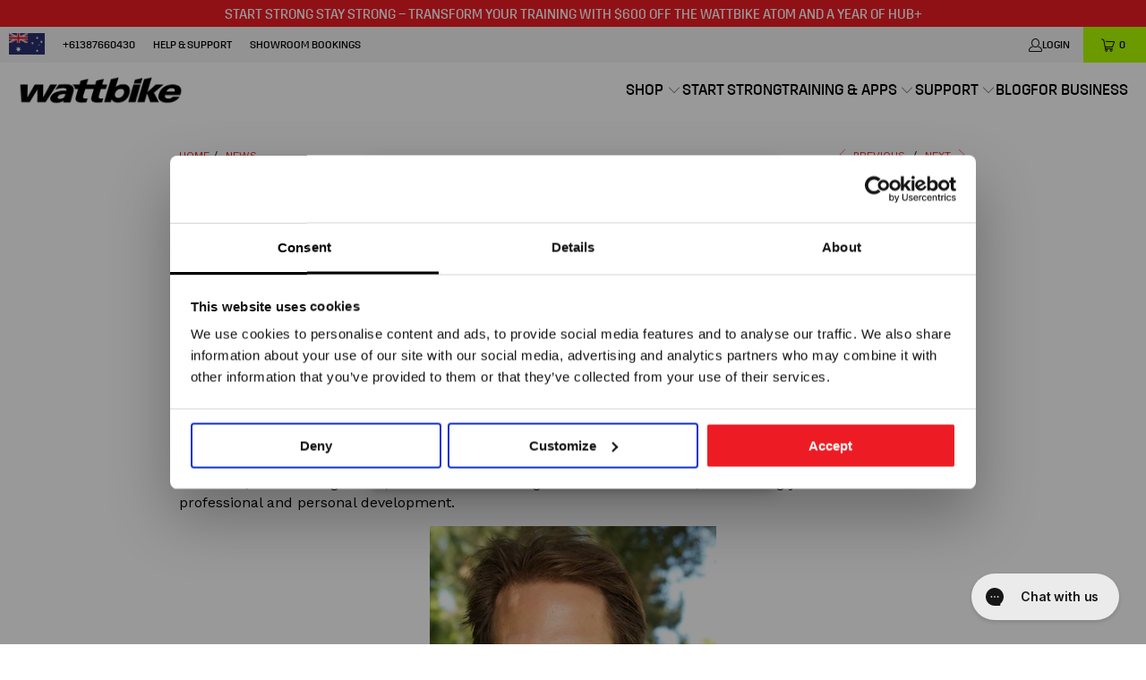

--- FILE ---
content_type: text/html; charset=utf-8
request_url: https://au.wattbike.com/blogs/news/greg-nieuwenhuys-chairman
body_size: 28843
content:


 <!DOCTYPE html>
<html class="no-js no-touch" lang="en"> <head>
<script
  id="Cookiebot"
  src="https://consent.cookiebot.com/uc.js"
  data-cbid="f255218f-a1f3-4cf1-9c80-a9c847d9eda6"
  type="text/javascript"
  defer
></script> <script>
    window.Store = window.Store || {};
    window.Store.id = 62958862564;</script> <!-- Google Tag Manager --> <script>(function(w,d,s,l,i){w[l]=w[l]||[];w[l].push({'gtm.start':
        new Date().getTime(),event:'gtm.js'});var f=d.getElementsByTagName(s)[0],
        j=d.createElement(s),dl=l!='dataLayer'?'&l='+l:'';j.async=true;j.src=
        'https://www.googletagmanager.com/gtm.js?id='+i+dl;f.parentNode.insertBefore(j,f);
        })(window,document,'script','dataLayer','GTM-TGWNKF5');</script> <!-- End Google Tag Manager --> <meta name="google-site-verification" content="I5rucrP5hPt_lvCkuIZfC7JABfwIZQL1YO_j8KPEjLo" /> <meta name="facebook-domain-verification" content="h7uzr5sjitp3k7w6zmlj335sjilgjd" /> <meta charset="utf-8"> <meta http-equiv="cleartype" content="on"> <meta name="robots" content="index,follow"> <!-- Mobile Specific Metas --> <meta name="HandheldFriendly" content="True"> <meta name="MobileOptimized" content="320"> <meta name="viewport" content="width=device-width,initial-scale=1"> <meta name="theme-color" content="#ffffff"> <title>
      Wattbike appoints Greg Nieuwenhuys as Chairman - Wattbike Australia</title> <meta name="description" content="We&#39;re delighted to appointment Greg Nieuwenhuys as Chairman to help drive the next phase of growth, effective immediately. An experienced CEO and non-executive Director, Nieuwenhuys is currently Chairman of Mammut Sports Group, a leading Swiss mountain brand, and was previously CEO of the leading UK retailers Cotswold "/> <!-- Preconnect Domains --> <link rel="preconnect" href="https://fonts.shopifycdn.com" /> <link rel="preconnect" href="https://cdn.shopify.com" /> <link rel="preconnect" href="https://v.shopify.com" /> <link rel="preconnect" href="https://cdn.shopifycloud.com" /> <link rel="preconnect" href="https://monorail-edge.shopifysvc.com"> <!-- fallback for browsers that don't support preconnect --> <link rel="dns-prefetch" href="https://fonts.shopifycdn.com" /> <link rel="dns-prefetch" href="https://cdn.shopify.com" /> <link rel="dns-prefetch" href="https://v.shopify.com" /> <link rel="dns-prefetch" href="https://cdn.shopifycloud.com" /> <link rel="dns-prefetch" href="https://monorail-edge.shopifysvc.com"> <!-- Preload Assets --> <link rel="preload" href="//au.wattbike.com/cdn/shop/t/12/assets/fancybox.css?v=19278034316635137701745913295" as="style"> <link rel="preload" href="//au.wattbike.com/cdn/shop/t/12/assets/styles.css?v=164608396545344328501762187580" as="style"> <link rel="preload" href="//au.wattbike.com/cdn/shop/t/12/assets/swiper-bundle.min.css?v=94139127644713390631745913302" as="style"> <link rel="preload" href="//au.wattbike.com/cdn/shop/t/12/assets/jquery.min.js?v=81049236547974671631745913298" as="script"> <link rel="preload" href="//au.wattbike.com/cdn/shop/t/12/assets/vendors.js?v=110606657863731852701745913308" as="script"> <link rel="preload" href="//au.wattbike.com/cdn/shop/t/12/assets/sections.js?v=142374407293354682641745913337" as="script"> <link rel="preload" href="//au.wattbike.com/cdn/shop/t/12/assets/utilities.js?v=143072024992187536471745913337" as="script"> <link rel="preload" href="//au.wattbike.com/cdn/shop/t/12/assets/app.js?v=158359464742694423361745913337" as="script"> <link rel="preload" href="//au.wattbike.com/cdn/shop/t/12/assets/swiper-bundle.min.js?v=93007948420472380831745913303" as="script"> <!-- Stylesheet for Fancybox library --> <link href="//au.wattbike.com/cdn/shop/t/12/assets/fancybox.css?v=19278034316635137701745913295" rel="stylesheet" type="text/css" media="all" /> <!-- Stylesheets for Turbo --> <link href="//au.wattbike.com/cdn/shop/t/12/assets/styles.css?v=164608396545344328501762187580" rel="stylesheet" type="text/css" media="all" /> <!-- Stylesheets for Swiper --> <link href="//au.wattbike.com/cdn/shop/t/12/assets/swiper-bundle.min.css?v=94139127644713390631745913302" rel="stylesheet" type="text/css" media="all" /> <script>
      window.lazySizesConfig = window.lazySizesConfig || {};

      lazySizesConfig.expand = 300;
      lazySizesConfig.loadHidden = false;

      /*! lazysizes - v5.2.2 - bgset plugin */
      !function(e,t){var a=function(){t(e.lazySizes),e.removeEventListener("lazyunveilread",a,!0)};t=t.bind(null,e,e.document),"object"==typeof module&&module.exports?t(require("lazysizes")):"function"==typeof define&&define.amd?define(["lazysizes"],t):e.lazySizes?a():e.addEventListener("lazyunveilread",a,!0)}(window,function(e,z,g){"use strict";var c,y,b,f,i,s,n,v,m;e.addEventListener&&(c=g.cfg,y=/\s+/g,b=/\s*\|\s+|\s+\|\s*/g,f=/^(.+?)(?:\s+\[\s*(.+?)\s*\])(?:\s+\[\s*(.+?)\s*\])?$/,i=/^\s*\(*\s*type\s*:\s*(.+?)\s*\)*\s*$/,s=/\(|\)|'/,n={contain:1,cover:1},v=function(e,t){var a;t&&((a=t.match(i))&&a[1]?e.setAttribute("type",a[1]):e.setAttribute("media",c.customMedia[t]||t))},m=function(e){var t,a,i,r;e.target._lazybgset&&(a=(t=e.target)._lazybgset,(i=t.currentSrc||t.src)&&((r=g.fire(a,"bgsetproxy",{src:i,useSrc:s.test(i)?JSON.stringify(i):i})).defaultPrevented||(a.style.backgroundImage="url("+r.detail.useSrc+")")),t._lazybgsetLoading&&(g.fire(a,"_lazyloaded",{},!1,!0),delete t._lazybgsetLoading))},addEventListener("lazybeforeunveil",function(e){var t,a,i,r,s,n,l,d,o,u;!e.defaultPrevented&&(t=e.target.getAttribute("data-bgset"))&&(o=e.target,(u=z.createElement("img")).alt="",u._lazybgsetLoading=!0,e.detail.firesLoad=!0,a=t,i=o,r=u,s=z.createElement("picture"),n=i.getAttribute(c.sizesAttr),l=i.getAttribute("data-ratio"),d=i.getAttribute("data-optimumx"),i._lazybgset&&i._lazybgset.parentNode==i&&i.removeChild(i._lazybgset),Object.defineProperty(r,"_lazybgset",{value:i,writable:!0}),Object.defineProperty(i,"_lazybgset",{value:s,writable:!0}),a=a.replace(y," ").split(b),s.style.display="none",r.className=c.lazyClass,1!=a.length||n||(n="auto"),a.forEach(function(e){var t,a=z.createElement("source");n&&"auto"!=n&&a.setAttribute("sizes",n),(t=e.match(f))?(a.setAttribute(c.srcsetAttr,t[1]),v(a,t[2]),v(a,t[3])):a.setAttribute(c.srcsetAttr,e),s.appendChild(a)}),n&&(r.setAttribute(c.sizesAttr,n),i.removeAttribute(c.sizesAttr),i.removeAttribute("sizes")),d&&r.setAttribute("data-optimumx",d),l&&r.setAttribute("data-ratio",l),s.appendChild(r),i.appendChild(s),setTimeout(function(){g.loader.unveil(u),g.rAF(function(){g.fire(u,"_lazyloaded",{},!0,!0),u.complete&&m({target:u})})}))}),z.addEventListener("load",m,!0),e.addEventListener("lazybeforesizes",function(e){var t,a,i,r;e.detail.instance==g&&e.target._lazybgset&&e.detail.dataAttr&&(t=e.target._lazybgset,i=t,r=(getComputedStyle(i)||{getPropertyValue:function(){}}).getPropertyValue("background-size"),!n[r]&&n[i.style.backgroundSize]&&(r=i.style.backgroundSize),n[a=r]&&(e.target._lazysizesParentFit=a,g.rAF(function(){e.target.setAttribute("data-parent-fit",a),e.target._lazysizesParentFit&&delete e.target._lazysizesParentFit})))},!0),z.documentElement.addEventListener("lazybeforesizes",function(e){var t,a;!e.defaultPrevented&&e.target._lazybgset&&e.detail.instance==g&&(e.detail.width=(t=e.target._lazybgset,a=g.gW(t,t.parentNode),(!t._lazysizesWidth||a>t._lazysizesWidth)&&(t._lazysizesWidth=a),t._lazysizesWidth))}))});

      /*! lazysizes - v5.2.2 */
      !function(e){var t=function(u,D,f){"use strict";var k,H;if(function(){var e;var t={lazyClass:"lazyload",loadedClass:"lazyloaded",loadingClass:"lazyloading",preloadClass:"lazypreload",errorClass:"lazyerror",autosizesClass:"lazyautosizes",srcAttr:"data-src",srcsetAttr:"data-srcset",sizesAttr:"data-sizes",minSize:40,customMedia:{},init:true,expFactor:1.5,hFac:.8,loadMode:2,loadHidden:true,ricTimeout:0,throttleDelay:125};H=u.lazySizesConfig||u.lazysizesConfig||{};for(e in t){if(!(e in H)){H[e]=t[e]}}}(),!D||!D.getElementsByClassName){return{init:function(){},cfg:H,noSupport:true}}var O=D.documentElement,a=u.HTMLPictureElement,P="addEventListener",$="getAttribute",q=u[P].bind(u),I=u.setTimeout,U=u.requestAnimationFrame||I,l=u.requestIdleCallback,j=/^picture$/i,r=["load","error","lazyincluded","_lazyloaded"],i={},G=Array.prototype.forEach,J=function(e,t){if(!i[t]){i[t]=new RegExp("(\\s|^)"+t+"(\\s|$)")}return i[t].test(e[$]("class")||"")&&i[t]},K=function(e,t){if(!J(e,t)){e.setAttribute("class",(e[$]("class")||"").trim()+" "+t)}},Q=function(e,t){var i;if(i=J(e,t)){e.setAttribute("class",(e[$]("class")||"").replace(i," "))}},V=function(t,i,e){var a=e?P:"removeEventListener";if(e){V(t,i)}r.forEach(function(e){t[a](e,i)})},X=function(e,t,i,a,r){var n=D.createEvent("Event");if(!i){i={}}i.instance=k;n.initEvent(t,!a,!r);n.detail=i;e.dispatchEvent(n);return n},Y=function(e,t){var i;if(!a&&(i=u.picturefill||H.pf)){if(t&&t.src&&!e[$]("srcset")){e.setAttribute("srcset",t.src)}i({reevaluate:true,elements:[e]})}else if(t&&t.src){e.src=t.src}},Z=function(e,t){return(getComputedStyle(e,null)||{})[t]},s=function(e,t,i){i=i||e.offsetWidth;while(i<H.minSize&&t&&!e._lazysizesWidth){i=t.offsetWidth;t=t.parentNode}return i},ee=function(){var i,a;var t=[];var r=[];var n=t;var s=function(){var e=n;n=t.length?r:t;i=true;a=false;while(e.length){e.shift()()}i=false};var e=function(e,t){if(i&&!t){e.apply(this,arguments)}else{n.push(e);if(!a){a=true;(D.hidden?I:U)(s)}}};e._lsFlush=s;return e}(),te=function(i,e){return e?function(){ee(i)}:function(){var e=this;var t=arguments;ee(function(){i.apply(e,t)})}},ie=function(e){var i;var a=0;var r=H.throttleDelay;var n=H.ricTimeout;var t=function(){i=false;a=f.now();e()};var s=l&&n>49?function(){l(t,{timeout:n});if(n!==H.ricTimeout){n=H.ricTimeout}}:te(function(){I(t)},true);return function(e){var t;if(e=e===true){n=33}if(i){return}i=true;t=r-(f.now()-a);if(t<0){t=0}if(e||t<9){s()}else{I(s,t)}}},ae=function(e){var t,i;var a=99;var r=function(){t=null;e()};var n=function(){var e=f.now()-i;if(e<a){I(n,a-e)}else{(l||r)(r)}};return function(){i=f.now();if(!t){t=I(n,a)}}},e=function(){var v,m,c,h,e;var y,z,g,p,C,b,A;var n=/^img$/i;var d=/^iframe$/i;var E="onscroll"in u&&!/(gle|ing)bot/.test(navigator.userAgent);var _=0;var w=0;var N=0;var M=-1;var x=function(e){N--;if(!e||N<0||!e.target){N=0}};var W=function(e){if(A==null){A=Z(D.body,"visibility")=="hidden"}return A||!(Z(e.parentNode,"visibility")=="hidden"&&Z(e,"visibility")=="hidden")};var S=function(e,t){var i;var a=e;var r=W(e);g-=t;b+=t;p-=t;C+=t;while(r&&(a=a.offsetParent)&&a!=D.body&&a!=O){r=(Z(a,"opacity")||1)>0;if(r&&Z(a,"overflow")!="visible"){i=a.getBoundingClientRect();r=C>i.left&&p<i.right&&b>i.top-1&&g<i.bottom+1}}return r};var t=function(){var e,t,i,a,r,n,s,l,o,u,f,c;var d=k.elements;if((h=H.loadMode)&&N<8&&(e=d.length)){t=0;M++;for(;t<e;t++){if(!d[t]||d[t]._lazyRace){continue}if(!E||k.prematureUnveil&&k.prematureUnveil(d[t])){R(d[t]);continue}if(!(l=d[t][$]("data-expand"))||!(n=l*1)){n=w}if(!u){u=!H.expand||H.expand<1?O.clientHeight>500&&O.clientWidth>500?500:370:H.expand;k._defEx=u;f=u*H.expFactor;c=H.hFac;A=null;if(w<f&&N<1&&M>2&&h>2&&!D.hidden){w=f;M=0}else if(h>1&&M>1&&N<6){w=u}else{w=_}}if(o!==n){y=innerWidth+n*c;z=innerHeight+n;s=n*-1;o=n}i=d[t].getBoundingClientRect();if((b=i.bottom)>=s&&(g=i.top)<=z&&(C=i.right)>=s*c&&(p=i.left)<=y&&(b||C||p||g)&&(H.loadHidden||W(d[t]))&&(m&&N<3&&!l&&(h<3||M<4)||S(d[t],n))){R(d[t]);r=true;if(N>9){break}}else if(!r&&m&&!a&&N<4&&M<4&&h>2&&(v[0]||H.preloadAfterLoad)&&(v[0]||!l&&(b||C||p||g||d[t][$](H.sizesAttr)!="auto"))){a=v[0]||d[t]}}if(a&&!r){R(a)}}};var i=ie(t);var B=function(e){var t=e.target;if(t._lazyCache){delete t._lazyCache;return}x(e);K(t,H.loadedClass);Q(t,H.loadingClass);V(t,L);X(t,"lazyloaded")};var a=te(B);var L=function(e){a({target:e.target})};var T=function(t,i){try{t.contentWindow.location.replace(i)}catch(e){t.src=i}};var F=function(e){var t;var i=e[$](H.srcsetAttr);if(t=H.customMedia[e[$]("data-media")||e[$]("media")]){e.setAttribute("media",t)}if(i){e.setAttribute("srcset",i)}};var s=te(function(t,e,i,a,r){var n,s,l,o,u,f;if(!(u=X(t,"lazybeforeunveil",e)).defaultPrevented){if(a){if(i){K(t,H.autosizesClass)}else{t.setAttribute("sizes",a)}}s=t[$](H.srcsetAttr);n=t[$](H.srcAttr);if(r){l=t.parentNode;o=l&&j.test(l.nodeName||"")}f=e.firesLoad||"src"in t&&(s||n||o);u={target:t};K(t,H.loadingClass);if(f){clearTimeout(c);c=I(x,2500);V(t,L,true)}if(o){G.call(l.getElementsByTagName("source"),F)}if(s){t.setAttribute("srcset",s)}else if(n&&!o){if(d.test(t.nodeName)){T(t,n)}else{t.src=n}}if(r&&(s||o)){Y(t,{src:n})}}if(t._lazyRace){delete t._lazyRace}Q(t,H.lazyClass);ee(function(){var e=t.complete&&t.naturalWidth>1;if(!f||e){if(e){K(t,"ls-is-cached")}B(u);t._lazyCache=true;I(function(){if("_lazyCache"in t){delete t._lazyCache}},9)}if(t.loading=="lazy"){N--}},true)});var R=function(e){if(e._lazyRace){return}var t;var i=n.test(e.nodeName);var a=i&&(e[$](H.sizesAttr)||e[$]("sizes"));var r=a=="auto";if((r||!m)&&i&&(e[$]("src")||e.srcset)&&!e.complete&&!J(e,H.errorClass)&&J(e,H.lazyClass)){return}t=X(e,"lazyunveilread").detail;if(r){re.updateElem(e,true,e.offsetWidth)}e._lazyRace=true;N++;s(e,t,r,a,i)};var r=ae(function(){H.loadMode=3;i()});var l=function(){if(H.loadMode==3){H.loadMode=2}r()};var o=function(){if(m){return}if(f.now()-e<999){I(o,999);return}m=true;H.loadMode=3;i();q("scroll",l,true)};return{_:function(){e=f.now();k.elements=D.getElementsByClassName(H.lazyClass);v=D.getElementsByClassName(H.lazyClass+" "+H.preloadClass);q("scroll",i,true);q("resize",i,true);q("pageshow",function(e){if(e.persisted){var t=D.querySelectorAll("."+H.loadingClass);if(t.length&&t.forEach){U(function(){t.forEach(function(e){if(e.complete){R(e)}})})}}});if(u.MutationObserver){new MutationObserver(i).observe(O,{childList:true,subtree:true,attributes:true})}else{O[P]("DOMNodeInserted",i,true);O[P]("DOMAttrModified",i,true);setInterval(i,999)}q("hashchange",i,true);["focus","mouseover","click","load","transitionend","animationend"].forEach(function(e){D[P](e,i,true)});if(/d$|^c/.test(D.readyState)){o()}else{q("load",o);D[P]("DOMContentLoaded",i);I(o,2e4)}if(k.elements.length){t();ee._lsFlush()}else{i()}},checkElems:i,unveil:R,_aLSL:l}}(),re=function(){var i;var n=te(function(e,t,i,a){var r,n,s;e._lazysizesWidth=a;a+="px";e.setAttribute("sizes",a);if(j.test(t.nodeName||"")){r=t.getElementsByTagName("source");for(n=0,s=r.length;n<s;n++){r[n].setAttribute("sizes",a)}}if(!i.detail.dataAttr){Y(e,i.detail)}});var a=function(e,t,i){var a;var r=e.parentNode;if(r){i=s(e,r,i);a=X(e,"lazybeforesizes",{width:i,dataAttr:!!t});if(!a.defaultPrevented){i=a.detail.width;if(i&&i!==e._lazysizesWidth){n(e,r,a,i)}}}};var e=function(){var e;var t=i.length;if(t){e=0;for(;e<t;e++){a(i[e])}}};var t=ae(e);return{_:function(){i=D.getElementsByClassName(H.autosizesClass);q("resize",t)},checkElems:t,updateElem:a}}(),t=function(){if(!t.i&&D.getElementsByClassName){t.i=true;re._();e._()}};return I(function(){H.init&&t()}),k={cfg:H,autoSizer:re,loader:e,init:t,uP:Y,aC:K,rC:Q,hC:J,fire:X,gW:s,rAF:ee}}(e,e.document,Date);e.lazySizes=t,"object"==typeof module&&module.exports&&(module.exports=t)}("undefined"!=typeof window?window:{});</script> <!-- Icons --> <link rel="shortcut icon" type="image/x-icon" href="//au.wattbike.com/cdn/shop/files/WB_AppIcon_2f8e74fc-a908-42e7-a5b0-e78de56f9443_180x180.png?v=1680607469"> <link rel="apple-touch-icon" href="//au.wattbike.com/cdn/shop/files/WB_AppIcon_2f8e74fc-a908-42e7-a5b0-e78de56f9443_180x180.png?v=1680607469"/> <link rel="apple-touch-icon" sizes="57x57" href="//au.wattbike.com/cdn/shop/files/WB_AppIcon_2f8e74fc-a908-42e7-a5b0-e78de56f9443_57x57.png?v=1680607469"/> <link rel="apple-touch-icon" sizes="60x60" href="//au.wattbike.com/cdn/shop/files/WB_AppIcon_2f8e74fc-a908-42e7-a5b0-e78de56f9443_60x60.png?v=1680607469"/> <link rel="apple-touch-icon" sizes="72x72" href="//au.wattbike.com/cdn/shop/files/WB_AppIcon_2f8e74fc-a908-42e7-a5b0-e78de56f9443_72x72.png?v=1680607469"/> <link rel="apple-touch-icon" sizes="76x76" href="//au.wattbike.com/cdn/shop/files/WB_AppIcon_2f8e74fc-a908-42e7-a5b0-e78de56f9443_76x76.png?v=1680607469"/> <link rel="apple-touch-icon" sizes="114x114" href="//au.wattbike.com/cdn/shop/files/WB_AppIcon_2f8e74fc-a908-42e7-a5b0-e78de56f9443_114x114.png?v=1680607469"/> <link rel="apple-touch-icon" sizes="180x180" href="//au.wattbike.com/cdn/shop/files/WB_AppIcon_2f8e74fc-a908-42e7-a5b0-e78de56f9443_180x180.png?v=1680607469"/> <link rel="apple-touch-icon" sizes="228x228" href="//au.wattbike.com/cdn/shop/files/WB_AppIcon_2f8e74fc-a908-42e7-a5b0-e78de56f9443_228x228.png?v=1680607469"/> <link rel="canonical" href="https://au.wattbike.com/blogs/news/greg-nieuwenhuys-chairman"/> <script src="//au.wattbike.com/cdn/shop/t/12/assets/jquery.min.js?v=81049236547974671631745913298"></script> <script src="//au.wattbike.com/cdn/shop/t/12/assets/swiper-bundle.min.js?v=93007948420472380831745913303"></script> <script>
      window.PXUTheme = window.PXUTheme || {};
      window.PXUTheme.version = '8.3.0';
      window.PXUTheme.name = 'Turbo';</script>
    


    
<template id="price-ui"><span class="price " data-price></span><span class="compare-at-price" data-compare-at-price></span><span class="unit-pricing" data-unit-pricing></span></template> <template id="price-ui-badge"><div class="price-ui-badge__sticker price-ui-badge__sticker--"> <span class="price-ui-badge__sticker-text" data-badge></span></div></template> <template id="price-ui__price"><span class="money" data-price></span></template> <template id="price-ui__price-range"><span class="price-min" data-price-min><span class="money" data-price></span></span> - <span class="price-max" data-price-max><span class="money" data-price></span></span></template> <template id="price-ui__unit-pricing"><span class="unit-quantity" data-unit-quantity></span> | <span class="unit-price" data-unit-price><span class="money" data-price></span></span> / <span class="unit-measurement" data-unit-measurement></span></template> <template id="price-ui-badge__percent-savings-range">Save up to <span data-price-percent></span>%</template> <template id="price-ui-badge__percent-savings">Save <span data-price-percent></span>%</template> <template id="price-ui-badge__price-savings-range">Save up to <span class="money" data-price></span></template> <template id="price-ui-badge__price-savings">Save <span class="money" data-price></span></template> <template id="price-ui-badge__on-sale">Sale</template> <template id="price-ui-badge__sold-out">Sold out</template> <template id="price-ui-badge__in-stock">In stock</template> <script>
      
window.PXUTheme = window.PXUTheme || {};


window.PXUTheme.theme_settings = {};
window.PXUTheme.currency = {};
window.PXUTheme.routes = window.PXUTheme.routes || {};


window.PXUTheme.theme_settings.display_tos_checkbox = false;
window.PXUTheme.theme_settings.go_to_checkout = false;
window.PXUTheme.theme_settings.cart_action = "redirect_cart";
window.PXUTheme.theme_settings.cart_shipping_calculator = false;


window.PXUTheme.theme_settings.collection_swatches = false;
window.PXUTheme.theme_settings.collection_secondary_image = false;


window.PXUTheme.currency.show_multiple_currencies = false;
window.PXUTheme.currency.shop_currency = "AUD";
window.PXUTheme.currency.default_currency = "GBP";
window.PXUTheme.currency.display_format = "money_format";
window.PXUTheme.currency.money_format = "${{amount}}";
window.PXUTheme.currency.money_format_no_currency = "${{amount}}";
window.PXUTheme.currency.money_format_currency = "${{amount}} AUD";
window.PXUTheme.currency.native_multi_currency = false;
window.PXUTheme.currency.iso_code = "AUD";
window.PXUTheme.currency.symbol = "$";


window.PXUTheme.theme_settings.display_inventory_left = false;
window.PXUTheme.theme_settings.inventory_threshold = 10;
window.PXUTheme.theme_settings.limit_quantity = false;


window.PXUTheme.theme_settings.menu_position = null;


window.PXUTheme.theme_settings.newsletter_popup = false;
window.PXUTheme.theme_settings.newsletter_popup_days = "14";
window.PXUTheme.theme_settings.newsletter_popup_mobile = false;
window.PXUTheme.theme_settings.newsletter_popup_seconds = 0;


window.PXUTheme.theme_settings.pagination_type = "infinite_scroll";


window.PXUTheme.theme_settings.enable_shopify_collection_badges = false;
window.PXUTheme.theme_settings.quick_shop_thumbnail_position = null;
window.PXUTheme.theme_settings.product_form_style = "radio";
window.PXUTheme.theme_settings.sale_banner_enabled = false;
window.PXUTheme.theme_settings.display_savings = false;
window.PXUTheme.theme_settings.display_sold_out_price = false;
window.PXUTheme.theme_settings.free_text = "Free";
window.PXUTheme.theme_settings.video_looping = null;
window.PXUTheme.theme_settings.quick_shop_style = "inline";
window.PXUTheme.theme_settings.hover_enabled = false;


window.PXUTheme.routes.cart_url = "/cart";
window.PXUTheme.routes.root_url = "/";
window.PXUTheme.routes.search_url = "/search";
window.PXUTheme.routes.all_products_collection_url = "/collections/all";
window.PXUTheme.routes.product_recommendations_url = "/recommendations/products";


window.PXUTheme.theme_settings.image_loading_style = "fade-in";


window.PXUTheme.theme_settings.search_option = "product,page,article";
window.PXUTheme.theme_settings.search_items_to_display = 5;
window.PXUTheme.theme_settings.enable_autocomplete = true;


window.PXUTheme.theme_settings.page_dots_enabled = true;
window.PXUTheme.theme_settings.slideshow_arrow_size = "bold";


window.PXUTheme.theme_settings.quick_shop_enabled = false;


window.PXUTheme.translation = {};


window.PXUTheme.translation.agree_to_terms_warning = "You must agree with the terms and conditions to checkout.";
window.PXUTheme.translation.one_item_left = "item left";
window.PXUTheme.translation.items_left_text = "items left";
window.PXUTheme.translation.cart_savings_text = "Total Savings";
window.PXUTheme.translation.cart_discount_text = "Discount";
window.PXUTheme.translation.cart_subtotal_text = "Subtotal";
window.PXUTheme.translation.cart_remove_text = "Remove";
window.PXUTheme.translation.cart_free_text = "Free";


window.PXUTheme.translation.newsletter_success_text = "Thank you for joining our mailing list!";


window.PXUTheme.translation.notify_email = "Enter your email address...";
window.PXUTheme.translation.notify_email_value = "Translation missing: en.contact.fields.email";
window.PXUTheme.translation.notify_email_send = "Send";
window.PXUTheme.translation.notify_message_first = "Please notify me when ";
window.PXUTheme.translation.notify_message_last = " becomes available - ";
window.PXUTheme.translation.notify_success_text = "Thanks! We will notify you when this product becomes available!";


window.PXUTheme.translation.add_to_cart = "Add to Cart";
window.PXUTheme.translation.coming_soon_text = "Coming Soon";
window.PXUTheme.translation.sold_out_text = "Sold Out";
window.PXUTheme.translation.sale_text = "Sale";
window.PXUTheme.translation.savings_text = "You Save";
window.PXUTheme.translation.from_text = "from";
window.PXUTheme.translation.new_text = "New";
window.PXUTheme.translation.pre_order_text = "Pre-Order";
window.PXUTheme.translation.unavailable_text = "Unavailable";


window.PXUTheme.translation.all_results = "View all results";
window.PXUTheme.translation.no_results = "Sorry, no results!";


window.PXUTheme.media_queries = {};
window.PXUTheme.media_queries.small = window.matchMedia( "(max-width: 480px)" );
window.PXUTheme.media_queries.medium = window.matchMedia( "(max-width: 798px)" );
window.PXUTheme.media_queries.large = window.matchMedia( "(min-width: 799px)" );
window.PXUTheme.media_queries.larger = window.matchMedia( "(min-width: 960px)" );
window.PXUTheme.media_queries.xlarge = window.matchMedia( "(min-width: 1200px)" );
window.PXUTheme.media_queries.ie10 = window.matchMedia( "all and (-ms-high-contrast: none), (-ms-high-contrast: active)" );
window.PXUTheme.media_queries.tablet = window.matchMedia( "only screen and (min-width: 799px) and (max-width: 1024px)" );
window.PXUTheme.media_queries.mobile_and_tablet = window.matchMedia( "(max-width: 1024px)" );</script> <script src="//au.wattbike.com/cdn/shop/t/12/assets/vendors.js?v=110606657863731852701745913308" defer></script> <script src="//au.wattbike.com/cdn/shop/t/12/assets/sections.js?v=142374407293354682641745913337" defer></script> <script src="//au.wattbike.com/cdn/shop/t/12/assets/utilities.js?v=143072024992187536471745913337" defer></script> <script src="//au.wattbike.com/cdn/shop/t/12/assets/app.js?v=158359464742694423361745913337" defer></script> <script src="//au.wattbike.com/cdn/shop/t/12/assets/instantclick.min.js?v=20092422000980684151745913297" data-no-instant defer></script> <script data-no-instant>
        window.addEventListener('DOMContentLoaded', function() {

          function inIframe() {
            try {
              return window.self !== window.top;
            } catch (e) {
              return true;
            }
          }

          if (!inIframe()){
            InstantClick.on('change', function() {

              $('head script[src*="shopify"]').each(function() {
                var script = document.createElement('script');
                script.type = 'text/javascript';
                script.src = $(this).attr('src');

                $('body').append(script);
              });

              $('body').removeClass('fancybox-active');
              $.fancybox.destroy();

              InstantClick.init();

            });
          }
        });</script> <script></script> <script>window.performance && window.performance.mark && window.performance.mark('shopify.content_for_header.start');</script><meta id="shopify-digital-wallet" name="shopify-digital-wallet" content="/62958862564/digital_wallets/dialog">
<link rel="alternate" type="application/atom+xml" title="Feed" href="/blogs/news.atom" />
<script async="async" src="/checkouts/internal/preloads.js?locale=en-AU"></script>
<script id="shopify-features" type="application/json">{"accessToken":"7c580aac02acb7e647bc8ea17222c9aa","betas":["rich-media-storefront-analytics"],"domain":"au.wattbike.com","predictiveSearch":true,"shopId":62958862564,"locale":"en"}</script>
<script>var Shopify = Shopify || {};
Shopify.shop = "wattbikeltd-au.myshopify.com";
Shopify.locale = "en";
Shopify.currency = {"active":"AUD","rate":"1.0"};
Shopify.country = "AU";
Shopify.theme = {"name":"NEW YEAR ","id":147257589988,"schema_name":"Turbo","schema_version":"8.3.0","theme_store_id":null,"role":"main"};
Shopify.theme.handle = "null";
Shopify.theme.style = {"id":null,"handle":null};
Shopify.cdnHost = "au.wattbike.com/cdn";
Shopify.routes = Shopify.routes || {};
Shopify.routes.root = "/";</script>
<script type="module">!function(o){(o.Shopify=o.Shopify||{}).modules=!0}(window);</script>
<script>!function(o){function n(){var o=[];function n(){o.push(Array.prototype.slice.apply(arguments))}return n.q=o,n}var t=o.Shopify=o.Shopify||{};t.loadFeatures=n(),t.autoloadFeatures=n()}(window);</script>
<script id="shop-js-analytics" type="application/json">{"pageType":"article"}</script>
<script defer="defer" async type="module" src="//au.wattbike.com/cdn/shopifycloud/shop-js/modules/v2/client.init-shop-cart-sync_BT-GjEfc.en.esm.js"></script>
<script defer="defer" async type="module" src="//au.wattbike.com/cdn/shopifycloud/shop-js/modules/v2/chunk.common_D58fp_Oc.esm.js"></script>
<script defer="defer" async type="module" src="//au.wattbike.com/cdn/shopifycloud/shop-js/modules/v2/chunk.modal_xMitdFEc.esm.js"></script>
<script type="module">
  await import("//au.wattbike.com/cdn/shopifycloud/shop-js/modules/v2/client.init-shop-cart-sync_BT-GjEfc.en.esm.js");
await import("//au.wattbike.com/cdn/shopifycloud/shop-js/modules/v2/chunk.common_D58fp_Oc.esm.js");
await import("//au.wattbike.com/cdn/shopifycloud/shop-js/modules/v2/chunk.modal_xMitdFEc.esm.js");

  window.Shopify.SignInWithShop?.initShopCartSync?.({"fedCMEnabled":true,"windoidEnabled":true});

</script>
<script>(function() {
  var isLoaded = false;
  function asyncLoad() {
    if (isLoaded) return;
    isLoaded = true;
    var urls = ["https:\/\/cdn.hextom.com\/js\/eventpromotionbar.js?shop=wattbikeltd-au.myshopify.com"];
    for (var i = 0; i <urls.length; i++) {
      var s = document.createElement('script');
      s.type = 'text/javascript';
      s.async = true;
      s.src = urls[i];
      var x = document.getElementsByTagName('script')[0];
      x.parentNode.insertBefore(s, x);
    }
  };
  if(window.attachEvent) {
    window.attachEvent('onload', asyncLoad);
  } else {
    window.addEventListener('load', asyncLoad, false);
  }
})();</script>
<script id="__st">var __st={"a":62958862564,"offset":39600,"reqid":"eaa4e2a6-c60b-4056-8473-634b11098148-1769229869","pageurl":"au.wattbike.com\/blogs\/news\/greg-nieuwenhuys-chairman","s":"articles-588941623524","u":"157764d42c64","p":"article","rtyp":"article","rid":588941623524};</script>
<script>window.ShopifyPaypalV4VisibilityTracking = true;</script>
<script id="captcha-bootstrap">!function(){'use strict';const t='contact',e='account',n='new_comment',o=[[t,t],['blogs',n],['comments',n],[t,'customer']],c=[[e,'customer_login'],[e,'guest_login'],[e,'recover_customer_password'],[e,'create_customer']],r=t=>t.map((([t,e])=>`form[action*='/${t}']:not([data-nocaptcha='true']) input[name='form_type'][value='${e}']`)).join(','),a=t=>()=>t?[...document.querySelectorAll(t)].map((t=>t.form)):[];function s(){const t=[...o],e=r(t);return a(e)}const i='password',u='form_key',d=['recaptcha-v3-token','g-recaptcha-response','h-captcha-response',i],f=()=>{try{return window.sessionStorage}catch{return}},m='__shopify_v',_=t=>t.elements[u];function p(t,e,n=!1){try{const o=window.sessionStorage,c=JSON.parse(o.getItem(e)),{data:r}=function(t){const{data:e,action:n}=t;return t[m]||n?{data:e,action:n}:{data:t,action:n}}(c);for(const[e,n]of Object.entries(r))t.elements[e]&&(t.elements[e].value=n);n&&o.removeItem(e)}catch(o){console.error('form repopulation failed',{error:o})}}const l='form_type',E='cptcha';function T(t){t.dataset[E]=!0}const w=window,h=w.document,L='Shopify',v='ce_forms',y='captcha';let A=!1;((t,e)=>{const n=(g='f06e6c50-85a8-45c8-87d0-21a2b65856fe',I='https://cdn.shopify.com/shopifycloud/storefront-forms-hcaptcha/ce_storefront_forms_captcha_hcaptcha.v1.5.2.iife.js',D={infoText:'Protected by hCaptcha',privacyText:'Privacy',termsText:'Terms'},(t,e,n)=>{const o=w[L][v],c=o.bindForm;if(c)return c(t,g,e,D).then(n);var r;o.q.push([[t,g,e,D],n]),r=I,A||(h.body.append(Object.assign(h.createElement('script'),{id:'captcha-provider',async:!0,src:r})),A=!0)});var g,I,D;w[L]=w[L]||{},w[L][v]=w[L][v]||{},w[L][v].q=[],w[L][y]=w[L][y]||{},w[L][y].protect=function(t,e){n(t,void 0,e),T(t)},Object.freeze(w[L][y]),function(t,e,n,w,h,L){const[v,y,A,g]=function(t,e,n){const i=e?o:[],u=t?c:[],d=[...i,...u],f=r(d),m=r(i),_=r(d.filter((([t,e])=>n.includes(e))));return[a(f),a(m),a(_),s()]}(w,h,L),I=t=>{const e=t.target;return e instanceof HTMLFormElement?e:e&&e.form},D=t=>v().includes(t);t.addEventListener('submit',(t=>{const e=I(t);if(!e)return;const n=D(e)&&!e.dataset.hcaptchaBound&&!e.dataset.recaptchaBound,o=_(e),c=g().includes(e)&&(!o||!o.value);(n||c)&&t.preventDefault(),c&&!n&&(function(t){try{if(!f())return;!function(t){const e=f();if(!e)return;const n=_(t);if(!n)return;const o=n.value;o&&e.removeItem(o)}(t);const e=Array.from(Array(32),(()=>Math.random().toString(36)[2])).join('');!function(t,e){_(t)||t.append(Object.assign(document.createElement('input'),{type:'hidden',name:u})),t.elements[u].value=e}(t,e),function(t,e){const n=f();if(!n)return;const o=[...t.querySelectorAll(`input[type='${i}']`)].map((({name:t})=>t)),c=[...d,...o],r={};for(const[a,s]of new FormData(t).entries())c.includes(a)||(r[a]=s);n.setItem(e,JSON.stringify({[m]:1,action:t.action,data:r}))}(t,e)}catch(e){console.error('failed to persist form',e)}}(e),e.submit())}));const S=(t,e)=>{t&&!t.dataset[E]&&(n(t,e.some((e=>e===t))),T(t))};for(const o of['focusin','change'])t.addEventListener(o,(t=>{const e=I(t);D(e)&&S(e,y())}));const B=e.get('form_key'),M=e.get(l),P=B&&M;t.addEventListener('DOMContentLoaded',(()=>{const t=y();if(P)for(const e of t)e.elements[l].value===M&&p(e,B);[...new Set([...A(),...v().filter((t=>'true'===t.dataset.shopifyCaptcha))])].forEach((e=>S(e,t)))}))}(h,new URLSearchParams(w.location.search),n,t,e,['guest_login'])})(!1,!0)}();</script>
<script integrity="sha256-4kQ18oKyAcykRKYeNunJcIwy7WH5gtpwJnB7kiuLZ1E=" data-source-attribution="shopify.loadfeatures" defer="defer" src="//au.wattbike.com/cdn/shopifycloud/storefront/assets/storefront/load_feature-a0a9edcb.js" crossorigin="anonymous"></script>
<script data-source-attribution="shopify.dynamic_checkout.dynamic.init">var Shopify=Shopify||{};Shopify.PaymentButton=Shopify.PaymentButton||{isStorefrontPortableWallets:!0,init:function(){window.Shopify.PaymentButton.init=function(){};var t=document.createElement("script");t.src="https://au.wattbike.com/cdn/shopifycloud/portable-wallets/latest/portable-wallets.en.js",t.type="module",document.head.appendChild(t)}};
</script>
<script data-source-attribution="shopify.dynamic_checkout.buyer_consent">
  function portableWalletsHideBuyerConsent(e){var t=document.getElementById("shopify-buyer-consent"),n=document.getElementById("shopify-subscription-policy-button");t&&n&&(t.classList.add("hidden"),t.setAttribute("aria-hidden","true"),n.removeEventListener("click",e))}function portableWalletsShowBuyerConsent(e){var t=document.getElementById("shopify-buyer-consent"),n=document.getElementById("shopify-subscription-policy-button");t&&n&&(t.classList.remove("hidden"),t.removeAttribute("aria-hidden"),n.addEventListener("click",e))}window.Shopify?.PaymentButton&&(window.Shopify.PaymentButton.hideBuyerConsent=portableWalletsHideBuyerConsent,window.Shopify.PaymentButton.showBuyerConsent=portableWalletsShowBuyerConsent);
</script>
<script data-source-attribution="shopify.dynamic_checkout.cart.bootstrap">document.addEventListener("DOMContentLoaded",(function(){function t(){return document.querySelector("shopify-accelerated-checkout-cart, shopify-accelerated-checkout")}if(t())Shopify.PaymentButton.init();else{new MutationObserver((function(e,n){t()&&(Shopify.PaymentButton.init(),n.disconnect())})).observe(document.body,{childList:!0,subtree:!0})}}));
</script>

<script>window.performance && window.performance.mark && window.performance.mark('shopify.content_for_header.end');</script> <script>
function feedback() {
  const p = window.Shopify.customerPrivacy;
  console.log(`Tracking ${p.userCanBeTracked() ? "en" : "dis"}abled`);
}
window.Shopify.loadFeatures(
  [
    {
      name: "consent-tracking-api",
      version: "0.1",
    },
  ],
  function (error) {
    if (error) throw error;
    if ("Cookiebot" in window)
      window.Shopify.customerPrivacy.setTrackingConsent({
        "analytics": false,
        "marketing": false,
        "preferences": false,
        "sale_of_data": false,
      }, () => console.log("Awaiting consent")
    );
  }
);

window.addEventListener("CookiebotOnConsentReady", function () {
  const C = Cookiebot.consent,
      existConsentShopify = setInterval(function () {
        if (window.Shopify.customerPrivacy) {
          clearInterval(existConsentShopify);
          window.Shopify.customerPrivacy.setTrackingConsent({
            "analytics": C["statistics"],
            "marketing": C["marketing"],
            "preferences": C["preferences"],
            "sale_of_data": C["marketing"],
          }, () => console.log("Consent captured"))
        }
      }, 100);
});
</script>
    

<meta name="author" content="Wattbike Australia">
<meta property="og:url" content="https://au.wattbike.com/blogs/news/greg-nieuwenhuys-chairman">
<meta property="og:site_name" content="Wattbike Australia"> <meta property="og:type" content="article"> <meta property="og:title" content="Wattbike appoints Greg Nieuwenhuys as Chairman"> <meta property="og:image" content="https://au.wattbike.com/cdn/shop/articles/Chairman_42db5c53-406e-43de-89af-b59d5ffb3aa7_600x.png?v=1761052815"> <meta property="og:image:secure_url" content="https://au.wattbike.com/cdn/shop/articles/Chairman_42db5c53-406e-43de-89af-b59d5ffb3aa7_600x.png?v=1761052815"> <meta property="og:image:width" content="800"> <meta property="og:image:height" content="700"> <meta property="og:image:alt" content="Wattbike appoints Greg Nieuwenhuys as Chairman"> <meta property="og:description" content="We&#39;re delighted to appointment Greg Nieuwenhuys as Chairman to help drive the next phase of growth, effective immediately. An experienced CEO and non-executive Director, Nieuwenhuys is currently Chairman of Mammut Sports Group, a leading Swiss mountain brand, and was previously CEO of the leading UK retailers Cotswold "> <meta name="twitter:site" content="@wattbike">

<meta name="twitter:card" content="summary"> <meta name="twitter:title" content="Wattbike appoints Greg Nieuwenhuys as Chairman"> <meta name="twitter:description" content="We&#39;re delighted to appointment Greg Nieuwenhuys as Chairman to help drive the next phase of growth at Wattbike. An experienced CEO and non-executive Director, Nieuwenhuys is currently Chairman of Mammut Sports Group, a leading Swiss mountain brand, and was previously CEO of the leading UK retailers Cotswolds"> <meta property="twitter:image" content="http://au.wattbike.com/cdn/shop/articles/Chairman_42db5c53-406e-43de-89af-b59d5ffb3aa7_600x.png?v=1761052815"> <meta name="twitter:image:alt" content="Wattbike appoints Greg Nieuwenhuys as Chairman">
  



    
    
  


<!-- BEGIN app block: shopify://apps/sitemap-noindex-pro-seo/blocks/app-embed/4d815e2c-5af0-46ba-8301-d0f9cf660031 -->
<!-- END app block --><!-- BEGIN app block: shopify://apps/videowise-video-commerce/blocks/script_embed/b48d6c0c-3e3f-4791-a9ab-a5ab7ec82f4d -->
<link
  rel="preload"
  as="style"
  onload="this.onload=null;this.rel='stylesheet'"
  href="https://assets.videowise.com/style.css.gz"
  id="videowise-style-css">
<script
  defer
  src="https://assets.videowise.com/vendors.js.gz"
  id="videowise-vendors-js"></script>
<script
  defer
  src="https://assets.videowise.com/client.js.gz"
  id="videowise-client-js"></script>

<link rel="dns-prefetch" href="https://assets.videowise.com/" />

<link rel="dns-prefetch" href="https://cdn2.videowise.com/" />

<link rel="dns-prefetch" href="https://api-cdn.videowise.com/" />

<link rel="dns-prefetch" href="https://images.videowise.com/" />

<link rel="dns-prefetch" href="https://cdn.videowise.com/" />

<!-- END app block --><!-- BEGIN app block: shopify://apps/gorgias-live-chat-helpdesk/blocks/gorgias/a66db725-7b96-4e3f-916e-6c8e6f87aaaa -->
<script defer data-gorgias-loader-chat src="https://config.gorgias.chat/bundle-loader/shopify/wattbikeltd-au.myshopify.com"></script>


<script defer data-gorgias-loader-convert  src="https://content.9gtb.com/loader.js"></script>


<script defer data-gorgias-loader-mailto-replace  src="https://config.gorgias.help/api/contact-forms/replace-mailto-script.js?shopName=wattbikeltd-au"></script>


<!-- END app block --><!-- BEGIN app block: shopify://apps/hreflang-manager/blocks/gwa-hreflang/35dc0b05-d599-4c8e-8584-8cd17768854a --><!-- BEGIN app snippet: gwa-hreflang-article --><link rel="alternate" hreflang="x-default" href="https://wattbike.com/blogs/news/greg-nieuwenhuys-chairman"><link rel="alternate" hreflang="en-GB" href="https://wattbike.com/blogs/news/greg-nieuwenhuys-chairman"><link rel="alternate" hreflang="en-US" href="https://us.wattbike.com/blogs/news/greg-nieuwenhuys-chairman"><link rel="alternate" hreflang="en-AT" href="https://international.wattbike.com/blogs/news/greg-nieuwenhuys-chairman"><link rel="alternate" hreflang="en-BR" href="https://international.wattbike.com/blogs/news/greg-nieuwenhuys-chairman"><link rel="alternate" hreflang="en-CN" href="https://international.wattbike.com/blogs/news/greg-nieuwenhuys-chairman"><link rel="alternate" hreflang="en-CZ" href="https://international.wattbike.com/blogs/news/greg-nieuwenhuys-chairman"><link rel="alternate" hreflang="en-DK" href="https://international.wattbike.com/blogs/news/greg-nieuwenhuys-chairman"><link rel="alternate" hreflang="en-EE" href="https://international.wattbike.com/blogs/news/greg-nieuwenhuys-chairman"><link rel="alternate" hreflang="en-FI" href="https://international.wattbike.com/blogs/news/greg-nieuwenhuys-chairman"><link rel="alternate" hreflang="en-FR" href="https://international.wattbike.com/blogs/news/greg-nieuwenhuys-chairman"><link rel="alternate" hreflang="en-DE" href="https://international.wattbike.com/blogs/news/greg-nieuwenhuys-chairman"><link rel="alternate" hreflang="en-GR" href="https://international.wattbike.com/blogs/news/greg-nieuwenhuys-chairman"><link rel="alternate" hreflang="en-HK" href="https://international.wattbike.com/blogs/news/greg-nieuwenhuys-chairman"><link rel="alternate" hreflang="en-IN" href="https://international.wattbike.com/blogs/news/greg-nieuwenhuys-chairman"><link rel="alternate" hreflang="en-IE" href="https://international.wattbike.com/blogs/news/greg-nieuwenhuys-chairman"><link rel="alternate" hreflang="en-IT" href="https://international.wattbike.com/blogs/news/greg-nieuwenhuys-chairman"><link rel="alternate" hreflang="en-JP" href="https://international.wattbike.com/blogs/news/greg-nieuwenhuys-chairman"><link rel="alternate" hreflang="en-NL" href="https://international.wattbike.com/blogs/news/greg-nieuwenhuys-chairman"><link rel="alternate" hreflang="en-NZ" href="https://international.wattbike.com/blogs/news/greg-nieuwenhuys-chairman"><link rel="alternate" hreflang="en-NO" href="https://international.wattbike.com/blogs/news/greg-nieuwenhuys-chairman"><link rel="alternate" hreflang="en-PL" href="https://international.wattbike.com/blogs/news/greg-nieuwenhuys-chairman"><link rel="alternate" hreflang="en-RU" href="https://international.wattbike.com/blogs/news/greg-nieuwenhuys-chairman"><link rel="alternate" hreflang="en-SG" href="https://international.wattbike.com/blogs/news/greg-nieuwenhuys-chairman"><link rel="alternate" hreflang="en-SI" href="https://international.wattbike.com/blogs/news/greg-nieuwenhuys-chairman"><link rel="alternate" hreflang="en-ZA" href="https://international.wattbike.com/blogs/news/greg-nieuwenhuys-chairman"><link rel="alternate" hreflang="en-KP" href="https://international.wattbike.com/blogs/news/greg-nieuwenhuys-chairman"><link rel="alternate" hreflang="en-ES" href="https://international.wattbike.com/blogs/news/greg-nieuwenhuys-chairman"><link rel="alternate" hreflang="en-SE" href="https://international.wattbike.com/blogs/news/greg-nieuwenhuys-chairman"><link rel="alternate" hreflang="en-CH" href="https://international.wattbike.com/blogs/news/greg-nieuwenhuys-chairman"><link rel="alternate" hreflang="en-TR" href="https://international.wattbike.com/blogs/news/greg-nieuwenhuys-chairman"><link rel="alternate" hreflang="en-AE" href="https://international.wattbike.com/blogs/news/greg-nieuwenhuys-chairman"><link rel="alternate" hreflang="en-AU" href="https://au.wattbike.com/blogs/news/greg-nieuwenhuys-chairman"><!-- END app snippet --><!-- END app block --><!-- BEGIN app block: shopify://apps/klaviyo-email-marketing-sms/blocks/klaviyo-onsite-embed/2632fe16-c075-4321-a88b-50b567f42507 -->












  <script async src="https://static.klaviyo.com/onsite/js/RqvYzA/klaviyo.js?company_id=RqvYzA"></script>
  <script>!function(){if(!window.klaviyo){window._klOnsite=window._klOnsite||[];try{window.klaviyo=new Proxy({},{get:function(n,i){return"push"===i?function(){var n;(n=window._klOnsite).push.apply(n,arguments)}:function(){for(var n=arguments.length,o=new Array(n),w=0;w<n;w++)o[w]=arguments[w];var t="function"==typeof o[o.length-1]?o.pop():void 0,e=new Promise((function(n){window._klOnsite.push([i].concat(o,[function(i){t&&t(i),n(i)}]))}));return e}}})}catch(n){window.klaviyo=window.klaviyo||[],window.klaviyo.push=function(){var n;(n=window._klOnsite).push.apply(n,arguments)}}}}();</script>

  




  <script>
    window.klaviyoReviewsProductDesignMode = false
  </script>







<!-- END app block --><link href="https://monorail-edge.shopifysvc.com" rel="dns-prefetch">
<script>(function(){if ("sendBeacon" in navigator && "performance" in window) {try {var session_token_from_headers = performance.getEntriesByType('navigation')[0].serverTiming.find(x => x.name == '_s').description;} catch {var session_token_from_headers = undefined;}var session_cookie_matches = document.cookie.match(/_shopify_s=([^;]*)/);var session_token_from_cookie = session_cookie_matches && session_cookie_matches.length === 2 ? session_cookie_matches[1] : "";var session_token = session_token_from_headers || session_token_from_cookie || "";function handle_abandonment_event(e) {var entries = performance.getEntries().filter(function(entry) {return /monorail-edge.shopifysvc.com/.test(entry.name);});if (!window.abandonment_tracked && entries.length === 0) {window.abandonment_tracked = true;var currentMs = Date.now();var navigation_start = performance.timing.navigationStart;var payload = {shop_id: 62958862564,url: window.location.href,navigation_start,duration: currentMs - navigation_start,session_token,page_type: "article"};window.navigator.sendBeacon("https://monorail-edge.shopifysvc.com/v1/produce", JSON.stringify({schema_id: "online_store_buyer_site_abandonment/1.1",payload: payload,metadata: {event_created_at_ms: currentMs,event_sent_at_ms: currentMs}}));}}window.addEventListener('pagehide', handle_abandonment_event);}}());</script>
<script id="web-pixels-manager-setup">(function e(e,d,r,n,o){if(void 0===o&&(o={}),!Boolean(null===(a=null===(i=window.Shopify)||void 0===i?void 0:i.analytics)||void 0===a?void 0:a.replayQueue)){var i,a;window.Shopify=window.Shopify||{};var t=window.Shopify;t.analytics=t.analytics||{};var s=t.analytics;s.replayQueue=[],s.publish=function(e,d,r){return s.replayQueue.push([e,d,r]),!0};try{self.performance.mark("wpm:start")}catch(e){}var l=function(){var e={modern:/Edge?\/(1{2}[4-9]|1[2-9]\d|[2-9]\d{2}|\d{4,})\.\d+(\.\d+|)|Firefox\/(1{2}[4-9]|1[2-9]\d|[2-9]\d{2}|\d{4,})\.\d+(\.\d+|)|Chrom(ium|e)\/(9{2}|\d{3,})\.\d+(\.\d+|)|(Maci|X1{2}).+ Version\/(15\.\d+|(1[6-9]|[2-9]\d|\d{3,})\.\d+)([,.]\d+|)( \(\w+\)|)( Mobile\/\w+|) Safari\/|Chrome.+OPR\/(9{2}|\d{3,})\.\d+\.\d+|(CPU[ +]OS|iPhone[ +]OS|CPU[ +]iPhone|CPU IPhone OS|CPU iPad OS)[ +]+(15[._]\d+|(1[6-9]|[2-9]\d|\d{3,})[._]\d+)([._]\d+|)|Android:?[ /-](13[3-9]|1[4-9]\d|[2-9]\d{2}|\d{4,})(\.\d+|)(\.\d+|)|Android.+Firefox\/(13[5-9]|1[4-9]\d|[2-9]\d{2}|\d{4,})\.\d+(\.\d+|)|Android.+Chrom(ium|e)\/(13[3-9]|1[4-9]\d|[2-9]\d{2}|\d{4,})\.\d+(\.\d+|)|SamsungBrowser\/([2-9]\d|\d{3,})\.\d+/,legacy:/Edge?\/(1[6-9]|[2-9]\d|\d{3,})\.\d+(\.\d+|)|Firefox\/(5[4-9]|[6-9]\d|\d{3,})\.\d+(\.\d+|)|Chrom(ium|e)\/(5[1-9]|[6-9]\d|\d{3,})\.\d+(\.\d+|)([\d.]+$|.*Safari\/(?![\d.]+ Edge\/[\d.]+$))|(Maci|X1{2}).+ Version\/(10\.\d+|(1[1-9]|[2-9]\d|\d{3,})\.\d+)([,.]\d+|)( \(\w+\)|)( Mobile\/\w+|) Safari\/|Chrome.+OPR\/(3[89]|[4-9]\d|\d{3,})\.\d+\.\d+|(CPU[ +]OS|iPhone[ +]OS|CPU[ +]iPhone|CPU IPhone OS|CPU iPad OS)[ +]+(10[._]\d+|(1[1-9]|[2-9]\d|\d{3,})[._]\d+)([._]\d+|)|Android:?[ /-](13[3-9]|1[4-9]\d|[2-9]\d{2}|\d{4,})(\.\d+|)(\.\d+|)|Mobile Safari.+OPR\/([89]\d|\d{3,})\.\d+\.\d+|Android.+Firefox\/(13[5-9]|1[4-9]\d|[2-9]\d{2}|\d{4,})\.\d+(\.\d+|)|Android.+Chrom(ium|e)\/(13[3-9]|1[4-9]\d|[2-9]\d{2}|\d{4,})\.\d+(\.\d+|)|Android.+(UC? ?Browser|UCWEB|U3)[ /]?(15\.([5-9]|\d{2,})|(1[6-9]|[2-9]\d|\d{3,})\.\d+)\.\d+|SamsungBrowser\/(5\.\d+|([6-9]|\d{2,})\.\d+)|Android.+MQ{2}Browser\/(14(\.(9|\d{2,})|)|(1[5-9]|[2-9]\d|\d{3,})(\.\d+|))(\.\d+|)|K[Aa][Ii]OS\/(3\.\d+|([4-9]|\d{2,})\.\d+)(\.\d+|)/},d=e.modern,r=e.legacy,n=navigator.userAgent;return n.match(d)?"modern":n.match(r)?"legacy":"unknown"}(),u="modern"===l?"modern":"legacy",c=(null!=n?n:{modern:"",legacy:""})[u],f=function(e){return[e.baseUrl,"/wpm","/b",e.hashVersion,"modern"===e.buildTarget?"m":"l",".js"].join("")}({baseUrl:d,hashVersion:r,buildTarget:u}),m=function(e){var d=e.version,r=e.bundleTarget,n=e.surface,o=e.pageUrl,i=e.monorailEndpoint;return{emit:function(e){var a=e.status,t=e.errorMsg,s=(new Date).getTime(),l=JSON.stringify({metadata:{event_sent_at_ms:s},events:[{schema_id:"web_pixels_manager_load/3.1",payload:{version:d,bundle_target:r,page_url:o,status:a,surface:n,error_msg:t},metadata:{event_created_at_ms:s}}]});if(!i)return console&&console.warn&&console.warn("[Web Pixels Manager] No Monorail endpoint provided, skipping logging."),!1;try{return self.navigator.sendBeacon.bind(self.navigator)(i,l)}catch(e){}var u=new XMLHttpRequest;try{return u.open("POST",i,!0),u.setRequestHeader("Content-Type","text/plain"),u.send(l),!0}catch(e){return console&&console.warn&&console.warn("[Web Pixels Manager] Got an unhandled error while logging to Monorail."),!1}}}}({version:r,bundleTarget:l,surface:e.surface,pageUrl:self.location.href,monorailEndpoint:e.monorailEndpoint});try{o.browserTarget=l,function(e){var d=e.src,r=e.async,n=void 0===r||r,o=e.onload,i=e.onerror,a=e.sri,t=e.scriptDataAttributes,s=void 0===t?{}:t,l=document.createElement("script"),u=document.querySelector("head"),c=document.querySelector("body");if(l.async=n,l.src=d,a&&(l.integrity=a,l.crossOrigin="anonymous"),s)for(var f in s)if(Object.prototype.hasOwnProperty.call(s,f))try{l.dataset[f]=s[f]}catch(e){}if(o&&l.addEventListener("load",o),i&&l.addEventListener("error",i),u)u.appendChild(l);else{if(!c)throw new Error("Did not find a head or body element to append the script");c.appendChild(l)}}({src:f,async:!0,onload:function(){if(!function(){var e,d;return Boolean(null===(d=null===(e=window.Shopify)||void 0===e?void 0:e.analytics)||void 0===d?void 0:d.initialized)}()){var d=window.webPixelsManager.init(e)||void 0;if(d){var r=window.Shopify.analytics;r.replayQueue.forEach((function(e){var r=e[0],n=e[1],o=e[2];d.publishCustomEvent(r,n,o)})),r.replayQueue=[],r.publish=d.publishCustomEvent,r.visitor=d.visitor,r.initialized=!0}}},onerror:function(){return m.emit({status:"failed",errorMsg:"".concat(f," has failed to load")})},sri:function(e){var d=/^sha384-[A-Za-z0-9+/=]+$/;return"string"==typeof e&&d.test(e)}(c)?c:"",scriptDataAttributes:o}),m.emit({status:"loading"})}catch(e){m.emit({status:"failed",errorMsg:(null==e?void 0:e.message)||"Unknown error"})}}})({shopId: 62958862564,storefrontBaseUrl: "https://au.wattbike.com",extensionsBaseUrl: "https://extensions.shopifycdn.com/cdn/shopifycloud/web-pixels-manager",monorailEndpoint: "https://monorail-edge.shopifysvc.com/unstable/produce_batch",surface: "storefront-renderer",enabledBetaFlags: ["2dca8a86"],webPixelsConfigList: [{"id":"1766621412","configuration":"{\"accountID\":\"RqvYzA\",\"webPixelConfig\":\"eyJlbmFibGVBZGRlZFRvQ2FydEV2ZW50cyI6IHRydWV9\"}","eventPayloadVersion":"v1","runtimeContext":"STRICT","scriptVersion":"524f6c1ee37bacdca7657a665bdca589","type":"APP","apiClientId":123074,"privacyPurposes":["ANALYTICS","MARKETING"],"dataSharingAdjustments":{"protectedCustomerApprovalScopes":["read_customer_address","read_customer_email","read_customer_name","read_customer_personal_data","read_customer_phone"]}},{"id":"352059620","configuration":"{\"config\":\"{\\\"pixel_id\\\":\\\"G-SMES19CV1Y\\\",\\\"gtag_events\\\":[{\\\"type\\\":\\\"purchase\\\",\\\"action_label\\\":\\\"G-SMES19CV1Y\\\"},{\\\"type\\\":\\\"page_view\\\",\\\"action_label\\\":\\\"G-SMES19CV1Y\\\"},{\\\"type\\\":\\\"view_item\\\",\\\"action_label\\\":\\\"G-SMES19CV1Y\\\"},{\\\"type\\\":\\\"search\\\",\\\"action_label\\\":\\\"G-SMES19CV1Y\\\"},{\\\"type\\\":\\\"add_to_cart\\\",\\\"action_label\\\":\\\"G-SMES19CV1Y\\\"},{\\\"type\\\":\\\"begin_checkout\\\",\\\"action_label\\\":\\\"G-SMES19CV1Y\\\"},{\\\"type\\\":\\\"add_payment_info\\\",\\\"action_label\\\":\\\"G-SMES19CV1Y\\\"}],\\\"enable_monitoring_mode\\\":false}\"}","eventPayloadVersion":"v1","runtimeContext":"OPEN","scriptVersion":"b2a88bafab3e21179ed38636efcd8a93","type":"APP","apiClientId":1780363,"privacyPurposes":[],"dataSharingAdjustments":{"protectedCustomerApprovalScopes":["read_customer_address","read_customer_email","read_customer_name","read_customer_personal_data","read_customer_phone"]}},{"id":"125305060","configuration":"{\"pixel_id\":\"7191519727592278\",\"pixel_type\":\"facebook_pixel\",\"metaapp_system_user_token\":\"-\"}","eventPayloadVersion":"v1","runtimeContext":"OPEN","scriptVersion":"ca16bc87fe92b6042fbaa3acc2fbdaa6","type":"APP","apiClientId":2329312,"privacyPurposes":["ANALYTICS","MARKETING","SALE_OF_DATA"],"dataSharingAdjustments":{"protectedCustomerApprovalScopes":["read_customer_address","read_customer_email","read_customer_name","read_customer_personal_data","read_customer_phone"]}},{"id":"73105636","eventPayloadVersion":"v1","runtimeContext":"LAX","scriptVersion":"1","type":"CUSTOM","privacyPurposes":["ANALYTICS"],"name":"Google Analytics tag (migrated)"},{"id":"85590244","eventPayloadVersion":"1","runtimeContext":"LAX","scriptVersion":"1","type":"CUSTOM","privacyPurposes":["ANALYTICS","MARKETING","SALE_OF_DATA"],"name":"Videowise Pixel"},{"id":"shopify-app-pixel","configuration":"{}","eventPayloadVersion":"v1","runtimeContext":"STRICT","scriptVersion":"0450","apiClientId":"shopify-pixel","type":"APP","privacyPurposes":["ANALYTICS","MARKETING"]},{"id":"shopify-custom-pixel","eventPayloadVersion":"v1","runtimeContext":"LAX","scriptVersion":"0450","apiClientId":"shopify-pixel","type":"CUSTOM","privacyPurposes":["ANALYTICS","MARKETING"]}],isMerchantRequest: false,initData: {"shop":{"name":"Wattbike Australia","paymentSettings":{"currencyCode":"AUD"},"myshopifyDomain":"wattbikeltd-au.myshopify.com","countryCode":"AU","storefrontUrl":"https:\/\/au.wattbike.com"},"customer":null,"cart":null,"checkout":null,"productVariants":[],"purchasingCompany":null},},"https://au.wattbike.com/cdn","fcfee988w5aeb613cpc8e4bc33m6693e112",{"modern":"","legacy":""},{"shopId":"62958862564","storefrontBaseUrl":"https:\/\/au.wattbike.com","extensionBaseUrl":"https:\/\/extensions.shopifycdn.com\/cdn\/shopifycloud\/web-pixels-manager","surface":"storefront-renderer","enabledBetaFlags":"[\"2dca8a86\"]","isMerchantRequest":"false","hashVersion":"fcfee988w5aeb613cpc8e4bc33m6693e112","publish":"custom","events":"[[\"page_viewed\",{}]]"});</script><script>
  window.ShopifyAnalytics = window.ShopifyAnalytics || {};
  window.ShopifyAnalytics.meta = window.ShopifyAnalytics.meta || {};
  window.ShopifyAnalytics.meta.currency = 'AUD';
  var meta = {"page":{"pageType":"article","resourceType":"article","resourceId":588941623524,"requestId":"eaa4e2a6-c60b-4056-8473-634b11098148-1769229869"}};
  for (var attr in meta) {
    window.ShopifyAnalytics.meta[attr] = meta[attr];
  }
</script>
<script class="analytics">
  (function () {
    var customDocumentWrite = function(content) {
      var jquery = null;

      if (window.jQuery) {
        jquery = window.jQuery;
      } else if (window.Checkout && window.Checkout.$) {
        jquery = window.Checkout.$;
      }

      if (jquery) {
        jquery('body').append(content);
      }
    };

    var hasLoggedConversion = function(token) {
      if (token) {
        return document.cookie.indexOf('loggedConversion=' + token) !== -1;
      }
      return false;
    }

    var setCookieIfConversion = function(token) {
      if (token) {
        var twoMonthsFromNow = new Date(Date.now());
        twoMonthsFromNow.setMonth(twoMonthsFromNow.getMonth() + 2);

        document.cookie = 'loggedConversion=' + token + '; expires=' + twoMonthsFromNow;
      }
    }

    var trekkie = window.ShopifyAnalytics.lib = window.trekkie = window.trekkie || [];
    if (trekkie.integrations) {
      return;
    }
    trekkie.methods = [
      'identify',
      'page',
      'ready',
      'track',
      'trackForm',
      'trackLink'
    ];
    trekkie.factory = function(method) {
      return function() {
        var args = Array.prototype.slice.call(arguments);
        args.unshift(method);
        trekkie.push(args);
        return trekkie;
      };
    };
    for (var i = 0; i < trekkie.methods.length; i++) {
      var key = trekkie.methods[i];
      trekkie[key] = trekkie.factory(key);
    }
    trekkie.load = function(config) {
      trekkie.config = config || {};
      trekkie.config.initialDocumentCookie = document.cookie;
      var first = document.getElementsByTagName('script')[0];
      var script = document.createElement('script');
      script.type = 'text/javascript';
      script.onerror = function(e) {
        var scriptFallback = document.createElement('script');
        scriptFallback.type = 'text/javascript';
        scriptFallback.onerror = function(error) {
                var Monorail = {
      produce: function produce(monorailDomain, schemaId, payload) {
        var currentMs = new Date().getTime();
        var event = {
          schema_id: schemaId,
          payload: payload,
          metadata: {
            event_created_at_ms: currentMs,
            event_sent_at_ms: currentMs
          }
        };
        return Monorail.sendRequest("https://" + monorailDomain + "/v1/produce", JSON.stringify(event));
      },
      sendRequest: function sendRequest(endpointUrl, payload) {
        // Try the sendBeacon API
        if (window && window.navigator && typeof window.navigator.sendBeacon === 'function' && typeof window.Blob === 'function' && !Monorail.isIos12()) {
          var blobData = new window.Blob([payload], {
            type: 'text/plain'
          });

          if (window.navigator.sendBeacon(endpointUrl, blobData)) {
            return true;
          } // sendBeacon was not successful

        } // XHR beacon

        var xhr = new XMLHttpRequest();

        try {
          xhr.open('POST', endpointUrl);
          xhr.setRequestHeader('Content-Type', 'text/plain');
          xhr.send(payload);
        } catch (e) {
          console.log(e);
        }

        return false;
      },
      isIos12: function isIos12() {
        return window.navigator.userAgent.lastIndexOf('iPhone; CPU iPhone OS 12_') !== -1 || window.navigator.userAgent.lastIndexOf('iPad; CPU OS 12_') !== -1;
      }
    };
    Monorail.produce('monorail-edge.shopifysvc.com',
      'trekkie_storefront_load_errors/1.1',
      {shop_id: 62958862564,
      theme_id: 147257589988,
      app_name: "storefront",
      context_url: window.location.href,
      source_url: "//au.wattbike.com/cdn/s/trekkie.storefront.8d95595f799fbf7e1d32231b9a28fd43b70c67d3.min.js"});

        };
        scriptFallback.async = true;
        scriptFallback.src = '//au.wattbike.com/cdn/s/trekkie.storefront.8d95595f799fbf7e1d32231b9a28fd43b70c67d3.min.js';
        first.parentNode.insertBefore(scriptFallback, first);
      };
      script.async = true;
      script.src = '//au.wattbike.com/cdn/s/trekkie.storefront.8d95595f799fbf7e1d32231b9a28fd43b70c67d3.min.js';
      first.parentNode.insertBefore(script, first);
    };
    trekkie.load(
      {"Trekkie":{"appName":"storefront","development":false,"defaultAttributes":{"shopId":62958862564,"isMerchantRequest":null,"themeId":147257589988,"themeCityHash":"16411194644934622721","contentLanguage":"en","currency":"AUD"},"isServerSideCookieWritingEnabled":true,"monorailRegion":"shop_domain","enabledBetaFlags":["65f19447"]},"Session Attribution":{},"S2S":{"facebookCapiEnabled":true,"source":"trekkie-storefront-renderer","apiClientId":580111}}
    );

    var loaded = false;
    trekkie.ready(function() {
      if (loaded) return;
      loaded = true;

      window.ShopifyAnalytics.lib = window.trekkie;

      var originalDocumentWrite = document.write;
      document.write = customDocumentWrite;
      try { window.ShopifyAnalytics.merchantGoogleAnalytics.call(this); } catch(error) {};
      document.write = originalDocumentWrite;

      window.ShopifyAnalytics.lib.page(null,{"pageType":"article","resourceType":"article","resourceId":588941623524,"requestId":"eaa4e2a6-c60b-4056-8473-634b11098148-1769229869","shopifyEmitted":true});

      var match = window.location.pathname.match(/checkouts\/(.+)\/(thank_you|post_purchase)/)
      var token = match? match[1]: undefined;
      if (!hasLoggedConversion(token)) {
        setCookieIfConversion(token);
        
      }
    });


        var eventsListenerScript = document.createElement('script');
        eventsListenerScript.async = true;
        eventsListenerScript.src = "//au.wattbike.com/cdn/shopifycloud/storefront/assets/shop_events_listener-3da45d37.js";
        document.getElementsByTagName('head')[0].appendChild(eventsListenerScript);

})();</script>
  <script>
  if (!window.ga || (window.ga && typeof window.ga !== 'function')) {
    window.ga = function ga() {
      (window.ga.q = window.ga.q || []).push(arguments);
      if (window.Shopify && window.Shopify.analytics && typeof window.Shopify.analytics.publish === 'function') {
        window.Shopify.analytics.publish("ga_stub_called", {}, {sendTo: "google_osp_migration"});
      }
      console.error("Shopify's Google Analytics stub called with:", Array.from(arguments), "\nSee https://help.shopify.com/manual/promoting-marketing/pixels/pixel-migration#google for more information.");
    };
    if (window.Shopify && window.Shopify.analytics && typeof window.Shopify.analytics.publish === 'function') {
      window.Shopify.analytics.publish("ga_stub_initialized", {}, {sendTo: "google_osp_migration"});
    }
  }
</script>
<script
  defer
  src="https://au.wattbike.com/cdn/shopifycloud/perf-kit/shopify-perf-kit-3.0.4.min.js"
  data-application="storefront-renderer"
  data-shop-id="62958862564"
  data-render-region="gcp-us-central1"
  data-page-type="article"
  data-theme-instance-id="147257589988"
  data-theme-name="Turbo"
  data-theme-version="8.3.0"
  data-monorail-region="shop_domain"
  data-resource-timing-sampling-rate="10"
  data-shs="true"
  data-shs-beacon="true"
  data-shs-export-with-fetch="true"
  data-shs-logs-sample-rate="1"
  data-shs-beacon-endpoint="https://au.wattbike.com/api/collect"
></script>
</head> <noscript> <style>
      .product_section .product_form,
      .product_gallery {
        opacity: 1;
      }

      .multi_select,
      form .select {
        display: block !important;
      }

      .image-element__wrap {
        display: none;
      }</style></noscript> <body class="article"
        data-money-format="${{amount}}"
        data-shop-currency="AUD"
        data-shop-url="https://au.wattbike.com"> <!-- Google Tag Manager (noscript) --> <noscript><iframe src="https://www.googletagmanager.com/ns.html?id=GTM-TGWNKF5"
      height="0" width="0" style="display:none;visibility:hidden"></iframe></noscript> <!-- End Google Tag Manager (noscript) --> <div style="--background-color: #ffffff"></div> <script>
    document.documentElement.className=document.documentElement.className.replace(/\bno-js\b/,'js');
    if(window.Shopify&&window.Shopify.designMode)document.documentElement.className+=' in-theme-editor';
    if(('ontouchstart' in window)||window.DocumentTouch&&document instanceof DocumentTouch)document.documentElement.className=document.documentElement.className.replace(/\bno-touch\b/,'has-touch');</script> <svg
      class="icon-star-reference"
      aria-hidden="true"
      focusable="false"
      role="presentation"
      xmlns="http://www.w3.org/2000/svg" width="20" height="20" viewBox="3 3 17 17" fill="none"
    > <symbol id="icon-star"> <rect class="icon-star-background" width="20" height="20" fill="currentColor"/> <path d="M10 3L12.163 7.60778L17 8.35121L13.5 11.9359L14.326 17L10 14.6078L5.674 17L6.5 11.9359L3 8.35121L7.837 7.60778L10 3Z" stroke="currentColor" stroke-width="2" stroke-linecap="round" stroke-linejoin="round" fill="none"/></symbol> <clipPath id="icon-star-clip"> <path d="M10 3L12.163 7.60778L17 8.35121L13.5 11.9359L14.326 17L10 14.6078L5.674 17L6.5 11.9359L3 8.35121L7.837 7.60778L10 3Z" stroke="currentColor" stroke-width="2" stroke-linecap="round" stroke-linejoin="round"/></clipPath></svg> <div id="shopify-section-header" class="shopify-section shopify-section--header"><script
  type="application/json"
  data-section-type="header"
  data-section-id="header"
>
</script>



<script type="application/ld+json">
  {
    "@context": "http://schema.org",
    "@type": "Organization",
    "name": "Wattbike Australia",
    
      
      "logo": "https://au.wattbike.com/cdn/shop/files/wattbike_logo_8192x.png?v=1680607464",
    
    "sameAs": [
      "",
      "",
      "",
      "",
      "https://www.facebook.com/Wattbike/",
      "",
      "",
      "https://www.instagram.com/wattbike",
      "",
      "",
      "",
      "",
      "",
      "",
      "",
      "",
      "",
      "https://open.spotify.com/show/1uXS7oNhAYc4MbIX8roctU?si=87bbc76f6aa74c18",
      "",
      "",
      "",
      "https://twitter.com/wattbike",
      "",
      "",
      "https://www.youtube.com/user/wattbike"
    ],
    "url": "https://au.wattbike.com"
  }
</script>




<header id="header" class="mobile_nav-fixed--false"> <div class="promo-banner"> <div class="promo-banner__content"> <p><a href="https://au.wattbike.com/pages/start-strong-stay-strong" title="https://au.wattbike.com/pages/start-strong-stay-strong">Start Strong Stay Strong – Transform Your Training with $600 Off the Wattbike ATOM and a Year of Hub+</a></p></div></div> <script>
    $(document).ready(function() {
  $("body").addClass("promo-banner--show");
});</script> <div class="top-bar"> <details data-mobile-menu> <summary class="mobile_nav dropdown_link" data-mobile-menu-trigger> <div data-mobile-menu-icon> <span></span> <span></span> <span></span> <span></span></div> <span class="mobile-menu-title">Menu</span></summary> <div class="mobile-menu-container dropdown" data-nav> <ul class="menu" id="mobile_menu"> <template data-nav-parent-template> <li class="sublink"> <a href="#" data-no-instant class="parent-link--true"><div class="mobile-menu-item-title" data-nav-title></div><span class="right icon-down-arrow"></span></a> <ul class="mobile-mega-menu" data-meganav-target-container></ul></li></template> <li data-mobile-dropdown-rel="shop" data-meganav-mobile-target="shop"> <a data-nav-title data-no-instant href="https://au.wattbike.com/pages/comparison-guide" class="parent-link--true">
            Shop</a></li> <li data-mobile-dropdown-rel="start-strong" data-meganav-mobile-target="start-strong"> <a data-nav-title data-no-instant href="https://au.wattbike.com/pages/start-strong-stay-strong" class="parent-link--true">
            START STRONG</a></li> <li data-mobile-dropdown-rel="training-apps" data-meganav-mobile-target="training-apps"> <a data-nav-title data-no-instant href="https://au.wattbike.com/pages/wattbike-hub-app" class="parent-link--true">
            Training & Apps</a></li> <li data-mobile-dropdown-rel="support" class="sublink" data-meganav-mobile-target="support"> <a data-no-instant href="https://support.wattbike.com/en-GB" class="parent-link--true"> <div class="mobile-menu-item-title" data-nav-title>Support</div> <span class="right icon-down-arrow"></span></a> <ul> <li><a href="https://au.wattbike.com/blogs/news">Blog</a></li></ul></li> <li data-mobile-dropdown-rel="blog" data-meganav-mobile-target="blog"> <a data-nav-title data-no-instant href="https://au.wattbike.com/blogs/news" class="parent-link--true">
            Blog</a></li> <li data-mobile-dropdown-rel="for-business" data-meganav-mobile-target="for-business"> <a data-nav-title data-no-instant href="https://commercial.wattbike.com/" class="parent-link--true">
            For Business</a></li> <template data-nav-parent-template> <li class="sublink"> <a href="#" data-no-instant class="parent-link--true"><div class="mobile-menu-item-title" data-nav-title></div><span class="right icon-down-arrow"></span></a> <ul class="mobile-mega-menu" data-meganav-target-container></ul></li></template> <li> <a data-no-instant href="https://support.wattbike.com" class="parent-link--true">
          Help & Support</a></li> <li> <a data-no-instant href="/pages/showroom-booking" class="parent-link--true">
          Showroom Bookings</a></li> <li> <a href="tel:61387660430">+61387660430</a></li> <li data-no-instant> <a href="https://au-account.wattbike.com?locale=en&region_country=AU" id="customer_login_link">Login</a></li> <li> <a href="#" onclick="gt_redirectselector_1647438116852_open()"><img style="width:40px;" src=//au.wattbike.com/cdn/shop/t/12/assets/au_small.png?v=105981879184515622161745913294></a></li></ul></div></details> <a href="/" title="Wattbike Australia" class="mobile_logo logo"> <img
          src="//au.wattbike.com/cdn/shop/files/wattbike_logo_410x.png?v=1680607464"
          alt="Wattbike Australia"
          style="object-fit: cover; object-position: 50.0% 50.0%;"
        ></a> <div class="top-bar--right"> <div class="cart-container"> <a href="/cart" class="icon-cart mini_cart dropdown_link" title="Cart" data-no-instant> <span class="cart_count">0</span></a></div></div></div>

  
</header>





<header
  class="
    
    search-enabled--false
  "
  data-desktop-header
  data-header-feature-image="true"
> <div
    class="
      header
      header-fixed--false
      header-background--solid
    "
      data-header-is-absolute=""
  > <div class="promo-banner"> <div class="promo-banner__content"> <p><a href="https://au.wattbike.com/pages/start-strong-stay-strong" title="https://au.wattbike.com/pages/start-strong-stay-strong">Start Strong Stay Strong – Transform Your Training with $600 Off the Wattbike ATOM and a Year of Hub+</a></p></div> <div class="promo-banner__close"></div></div> <div class="top-bar"> <ul class="top-bar__menu menu"> <li> <a href="#" onclick="gt_redirectselector_1647438116852_open()"><img style="width:40px;" src=//au.wattbike.com/cdn/shop/t/12/assets/au_small.png?v=105981879184515622161745913294></a></li> <li> <a href="tel:61387660430">+61387660430</a></li> <li> <a href="https://support.wattbike.com">Help & Support</a></li> <li> <a href="/pages/showroom-booking">Showroom Bookings</a></li></ul> <div class="top-bar--right-menu"> <ul class="top-bar__menu"> <li> <a
                href="/account"
                class="
                  top-bar__login-link
                  icon-user
                "
                title="My Account "
              >
                Login</a></li></ul> <div class="cart-container"> <a href="/cart" class="icon-cart mini_cart dropdown_link" data-no-instant> <span class="cart_count">0</span></a> <div class="tos_warning cart_content animated fadeIn"> <div class="js-empty-cart__message "> <p class="empty_cart">Your Cart is Empty</p></div> <form action="/cart"
                      method="post"
                      class="hidden"
                      data-total-discount="0"
                      data-money-format="${{amount}}"
                      data-shop-currency="AUD"
                      data-shop-name="Wattbike Australia"
                      data-cart-form="mini-cart"> <a class="cart_content__continue-shopping secondary_button">
                    Continue Shopping</a> <ul class="cart_items js-cart_items"></ul> <ul> <li class="cart_discounts js-cart_discounts sale"></li> <li class="cart_subtotal js-cart_subtotal"> <span class="right"> <span class="money">
                          


  $0.00</span></span> <span>Subtotal</span></li> <li class="cart_savings sale js-cart_savings"></li> <li><p class="cart-message meta">Tax included. <a href="/policies/shipping-policy">Shipping</a> calculated at checkout.
</p></li> <li> <button type="submit" class="global-button global-button--primary add_to_cart" data-minicart-checkout-button>Go to cart</button></li></ul></form></div></div></div></div> <div class="main-nav__wrapper"> <div class="main-nav menu-position--inline logo-alignment--center logo-position--left search-enabled--false" > <div class="header__logo logo--image"> <a href="/" title="Wattbike Australia"> <img
                  src="//au.wattbike.com/cdn/shop/files/wattbike_logo_410x.png?v=1680607464"
                  class="primary_logo lazyload"
                  alt="Wattbike Australia"
                  style="object-fit: cover; object-position: 50.0% 50.0%;"
                ></a></div> <div class="nav nav--combined align_right">
              
          

<nav
  class="nav-desktop "
  data-nav
  data-nav-desktop
  aria-label="Translation missing: en.navigation.header.main_nav"
> <template data-nav-parent-template> <li
      class="
        nav-desktop__tier-1-item
        nav-desktop__tier-1-item--widemenu-parent
      "
      data-nav-desktop-parent
    > <details data-nav-desktop-details> <summary
          data-href
          class="
            nav-desktop__tier-1-link
            nav-desktop__tier-1-link--parent
          "
          data-nav-desktop-link
          aria-expanded="false"
          
          aria-controls="nav-tier-2-"
          role="button"
        > <span data-nav-title></span> <span class="icon-down-arrow"></span></summary> <div
          class="
            nav-desktop__tier-2
            nav-desktop__tier-2--full-width-menu
          "
          tabindex="-1"
          data-nav-desktop-tier-2
          data-nav-desktop-submenu
          data-nav-desktop-full-width-menu
          data-meganav-target-container
          ></details></li></template> <ul
    class="nav-desktop__tier-1"
    data-nav-desktop-tier-1
  > <li
        class="
          nav-desktop__tier-1-item
          
        "
        
        data-meganav-desktop-target="shop"
      > <a href="https://au.wattbike.com/pages/comparison-guide"
        
          class="
            nav-desktop__tier-1-link
            
            
          "
          data-nav-desktop-link
          
        > <span data-nav-title>Shop</span></a></li> <li
        class="
          nav-desktop__tier-1-item
          
        "
        
        data-meganav-desktop-target="start-strong"
      > <a href="https://au.wattbike.com/pages/start-strong-stay-strong"
        
          class="
            nav-desktop__tier-1-link
            
            
          "
          data-nav-desktop-link
          
        > <span data-nav-title>START STRONG</span></a></li> <li
        class="
          nav-desktop__tier-1-item
          
        "
        
        data-meganav-desktop-target="training-apps"
      > <a href="https://au.wattbike.com/pages/wattbike-hub-app"
        
          class="
            nav-desktop__tier-1-link
            
            
          "
          data-nav-desktop-link
          
        > <span data-nav-title>Training &amp; Apps</span></a></li> <li
        class="
          nav-desktop__tier-1-item
          
            
              nav-desktop__tier-1-item--dropdown-parent
            
          
        "
        data-nav-desktop-parent
        data-meganav-desktop-target="support"
      > <details data-nav-desktop-details> <summary data-href="https://support.wattbike.com/en-GB"
        
          class="
            nav-desktop__tier-1-link
            nav-desktop__tier-1-link--parent
            
          "
          data-nav-desktop-link
          
            aria-expanded="false"
            aria-controls="nav-tier-2-4"
            role="button"
          
        > <span data-nav-title>Support</span> <span class="icon-down-arrow"></span></summary> <ul
          
            id="nav-tier-2-4"
            class="
              nav-desktop__tier-2
              
                
                  nav-desktop__tier-2--dropdown
                
              
            "
            tabindex="-1"
            data-nav-desktop-tier-2
            data-nav-desktop-submenu
            
          > <li
                  class="nav-desktop__tier-2-item"
                  
                > <a href="https://au.wattbike.com/blogs/news"
                  
                    class="
                      nav-desktop__tier-2-link
                      
                    "
                    data-nav-desktop-link
                    
                  > <span>Blog</span></a></li></ul></details></li> <li
        class="
          nav-desktop__tier-1-item
          
        "
        
        data-meganav-desktop-target="blog"
      > <a href="https://au.wattbike.com/blogs/news"
        
          class="
            nav-desktop__tier-1-link
            
            
          "
          data-nav-desktop-link
          
        > <span data-nav-title>Blog</span></a></li> <li
        class="
          nav-desktop__tier-1-item
          
        "
        
        data-meganav-desktop-target="for-business"
      > <a href="https://commercial.wattbike.com/"
        
          class="
            nav-desktop__tier-1-link
            
            
          "
          data-nav-desktop-link
          
        > <span data-nav-title>For Business</span></a></li></ul>
</nav>

        
              
          

<nav
  class="nav-desktop "
  data-nav
  data-nav-desktop
  aria-label="Translation missing: en.navigation.header.main_nav"
> <template data-nav-parent-template> <li
      class="
        nav-desktop__tier-1-item
        nav-desktop__tier-1-item--widemenu-parent
      "
      data-nav-desktop-parent
    > <details data-nav-desktop-details> <summary
          data-href
          class="
            nav-desktop__tier-1-link
            nav-desktop__tier-1-link--parent
          "
          data-nav-desktop-link
          aria-expanded="false"
          
          aria-controls="nav-tier-2-"
          role="button"
        > <span data-nav-title></span> <span class="icon-down-arrow"></span></summary> <div
          class="
            nav-desktop__tier-2
            nav-desktop__tier-2--full-width-menu
          "
          tabindex="-1"
          data-nav-desktop-tier-2
          data-nav-desktop-submenu
          data-nav-desktop-full-width-menu
          data-meganav-target-container
          ></details></li></template> <ul
    class="nav-desktop__tier-1"
    data-nav-desktop-tier-1
  ></ul>
</nav></div></div></div></div>
</header>


<script>
  (() => {
    const header = document.querySelector('[data-header-feature-image="true"]');
    if (header) {
      header.classList.add('feature_image');
    }

    const headerContent = document.querySelector('[data-header-is-absolute="true"]');
    if (header) {
      header.classList.add('is-absolute');
    }
  })();
</script>

<style>
  div.header__logo,
  div.header__logo img,
  div.header__logo span,
  .sticky_nav .menu-position--block .header__logo {
    max-width: 205px;
  }
</style>

</div> <div class="mega-menu-container nav-desktop__tier-1"> <div id="shopify-section-mega-menu-1" class="shopify-section shopify-section--mega-menu">
<script
  type="application/json"
  data-section-type="mega-menu-1"
  data-section-id="mega-menu-1"
>
</script> <details> <summary
      class="
        nav-desktop__tier-1-link
        nav-desktop__tier-1-link--parent
      "
    > <span>SHOP</span> <span class="icon-down-arrow"></span></summary> <div
      class="
        mega-menu
        menu
        dropdown_content
      "
      data-meganav-desktop
      data-meganav-handle="shop"
    > <div class="dropdown_column" > <div class="mega-menu__richtext"> <p><a href="/products/wattbike-atom" title="Wattbike Atom">Shop Atom</a></p><p><a href="/products/wattbike-proton" title="Wattbike Proton">Shop Proton</a></p><p>‎</p><p><a href="https://au.wattbike.com/pages/find-your-wattbike" title="https://au.wattbike.com/pages/find-your-wattbike">FIND YOUR WATTBIKE</a></p><p><a href="https://au.wattbike.com/pages/comparison-guide" title="https://au.wattbike.com/pages/comparison-guide">comparison guide</a></p></div> <div class="mega-menu__richtext"></div></div> <div class="dropdown_column" > <div class="mega-menu__richtext"></div> <div class="mega-menu__image-caption-link"> <a href="https://au.wattbike.com/pages/showroom-booking"> <div
    class="image-element__wrap"
    style="
      
      
      
        max-width: 1002px;
      
    "
  > <img
      class="
        lazyload
        transition--fade-in
        
      "
      alt=""
      
      data-src="//au.wattbike.com/cdn/shop/files/Rectangle_3_1600x.png?v=1752240881"
      data-sizes="auto"
      data-aspectratio="1002/1002"
      data-srcset="//au.wattbike.com/cdn/shop/files/Rectangle_3_5000x.png?v=1752240881 5000w,
    //au.wattbike.com/cdn/shop/files/Rectangle_3_4500x.png?v=1752240881 4500w,
    //au.wattbike.com/cdn/shop/files/Rectangle_3_4000x.png?v=1752240881 4000w,
    //au.wattbike.com/cdn/shop/files/Rectangle_3_3500x.png?v=1752240881 3500w,
    //au.wattbike.com/cdn/shop/files/Rectangle_3_3000x.png?v=1752240881 3000w,
    //au.wattbike.com/cdn/shop/files/Rectangle_3_2500x.png?v=1752240881 2500w,
    //au.wattbike.com/cdn/shop/files/Rectangle_3_2000x.png?v=1752240881 2000w,
    //au.wattbike.com/cdn/shop/files/Rectangle_3_1800x.png?v=1752240881 1800w,
    //au.wattbike.com/cdn/shop/files/Rectangle_3_1600x.png?v=1752240881 1600w,
    //au.wattbike.com/cdn/shop/files/Rectangle_3_1400x.png?v=1752240881 1400w,
    //au.wattbike.com/cdn/shop/files/Rectangle_3_1200x.png?v=1752240881 1200w,
    //au.wattbike.com/cdn/shop/files/Rectangle_3_1000x.png?v=1752240881 1000w,
    //au.wattbike.com/cdn/shop/files/Rectangle_3_800x.png?v=1752240881 800w,
    //au.wattbike.com/cdn/shop/files/Rectangle_3_600x.png?v=1752240881 600w,
    //au.wattbike.com/cdn/shop/files/Rectangle_3_400x.png?v=1752240881 400w,
    //au.wattbike.com/cdn/shop/files/Rectangle_3_200x.png?v=1752240881 200w"
      style="object-fit:cover;object-position:50.0% 50.0%;"
      width="1002"
      height="1002"
      srcset="data:image/svg+xml;utf8,<svg%20xmlns='http://www.w3.org/2000/svg'%20width='1002'%20height='1002'></svg>"
    ></div>



<noscript> <img
    class="
      noscript
      
    "
    src="//au.wattbike.com/cdn/shop/files/Rectangle_3_2000x.png?v=1752240881"
    alt=""
    style="object-fit:cover;object-position:50.0% 50.0%;"
  >
</noscript> <p class="mega-menu__image-caption">SCHEDULE NOW</p></a></div> <div class="mega-menu__richtext"></div></div> <div class="dropdown_column" > <div class="mega-menu__richtext"></div> <div class="mega-menu__image-caption-link"> <a href="/products/wattbike-atom"> <div
    class="image-element__wrap"
    style="
      
      
      
        max-width: 1500px;
      
    "
  > <img
      class="
        lazyload
        transition--fade-in
        
      "
      alt=""
      
      data-src="//au.wattbike.com/cdn/shop/files/WB24_0074_Atom25_Product_Image_V1.1_1600x.png?v=1766418665"
      data-sizes="auto"
      data-aspectratio="1500/1500"
      data-srcset="//au.wattbike.com/cdn/shop/files/WB24_0074_Atom25_Product_Image_V1.1_5000x.png?v=1766418665 5000w,
    //au.wattbike.com/cdn/shop/files/WB24_0074_Atom25_Product_Image_V1.1_4500x.png?v=1766418665 4500w,
    //au.wattbike.com/cdn/shop/files/WB24_0074_Atom25_Product_Image_V1.1_4000x.png?v=1766418665 4000w,
    //au.wattbike.com/cdn/shop/files/WB24_0074_Atom25_Product_Image_V1.1_3500x.png?v=1766418665 3500w,
    //au.wattbike.com/cdn/shop/files/WB24_0074_Atom25_Product_Image_V1.1_3000x.png?v=1766418665 3000w,
    //au.wattbike.com/cdn/shop/files/WB24_0074_Atom25_Product_Image_V1.1_2500x.png?v=1766418665 2500w,
    //au.wattbike.com/cdn/shop/files/WB24_0074_Atom25_Product_Image_V1.1_2000x.png?v=1766418665 2000w,
    //au.wattbike.com/cdn/shop/files/WB24_0074_Atom25_Product_Image_V1.1_1800x.png?v=1766418665 1800w,
    //au.wattbike.com/cdn/shop/files/WB24_0074_Atom25_Product_Image_V1.1_1600x.png?v=1766418665 1600w,
    //au.wattbike.com/cdn/shop/files/WB24_0074_Atom25_Product_Image_V1.1_1400x.png?v=1766418665 1400w,
    //au.wattbike.com/cdn/shop/files/WB24_0074_Atom25_Product_Image_V1.1_1200x.png?v=1766418665 1200w,
    //au.wattbike.com/cdn/shop/files/WB24_0074_Atom25_Product_Image_V1.1_1000x.png?v=1766418665 1000w,
    //au.wattbike.com/cdn/shop/files/WB24_0074_Atom25_Product_Image_V1.1_800x.png?v=1766418665 800w,
    //au.wattbike.com/cdn/shop/files/WB24_0074_Atom25_Product_Image_V1.1_600x.png?v=1766418665 600w,
    //au.wattbike.com/cdn/shop/files/WB24_0074_Atom25_Product_Image_V1.1_400x.png?v=1766418665 400w,
    //au.wattbike.com/cdn/shop/files/WB24_0074_Atom25_Product_Image_V1.1_200x.png?v=1766418665 200w"
      style="object-fit:cover;object-position:50.0% 50.0%;"
      width="1500"
      height="1500"
      srcset="data:image/svg+xml;utf8,<svg%20xmlns='http://www.w3.org/2000/svg'%20width='1500'%20height='1500'></svg>"
    ></div>



<noscript> <img
    class="
      noscript
      
    "
    src="//au.wattbike.com/cdn/shop/files/WB24_0074_Atom25_Product_Image_V1.1_2000x.png?v=1766418665"
    alt=""
    style="object-fit:cover;object-position:50.0% 50.0%;"
  >
</noscript> <p class="mega-menu__image-caption">Shop Atom</p></a></div> <div class="mega-menu__richtext"></div></div> <div class="dropdown_column" > <div class="mega-menu__richtext"></div> <div class="mega-menu__image-caption-link"> <a href="/products/wattbike-proton"> <div
    class="image-element__wrap"
    style="
      
      
      
        max-width: 1000px;
      
    "
  > <img
      class="
        lazyload
        transition--fade-in
        
      "
      alt=""
      
      data-src="//au.wattbike.com/cdn/shop/files/Website-Product-Photography-_1500-x-1500px__Proton-2_1600x.png?v=1763556479"
      data-sizes="auto"
      data-aspectratio="1000/1000"
      data-srcset="//au.wattbike.com/cdn/shop/files/Website-Product-Photography-_1500-x-1500px__Proton-2_5000x.png?v=1763556479 5000w,
    //au.wattbike.com/cdn/shop/files/Website-Product-Photography-_1500-x-1500px__Proton-2_4500x.png?v=1763556479 4500w,
    //au.wattbike.com/cdn/shop/files/Website-Product-Photography-_1500-x-1500px__Proton-2_4000x.png?v=1763556479 4000w,
    //au.wattbike.com/cdn/shop/files/Website-Product-Photography-_1500-x-1500px__Proton-2_3500x.png?v=1763556479 3500w,
    //au.wattbike.com/cdn/shop/files/Website-Product-Photography-_1500-x-1500px__Proton-2_3000x.png?v=1763556479 3000w,
    //au.wattbike.com/cdn/shop/files/Website-Product-Photography-_1500-x-1500px__Proton-2_2500x.png?v=1763556479 2500w,
    //au.wattbike.com/cdn/shop/files/Website-Product-Photography-_1500-x-1500px__Proton-2_2000x.png?v=1763556479 2000w,
    //au.wattbike.com/cdn/shop/files/Website-Product-Photography-_1500-x-1500px__Proton-2_1800x.png?v=1763556479 1800w,
    //au.wattbike.com/cdn/shop/files/Website-Product-Photography-_1500-x-1500px__Proton-2_1600x.png?v=1763556479 1600w,
    //au.wattbike.com/cdn/shop/files/Website-Product-Photography-_1500-x-1500px__Proton-2_1400x.png?v=1763556479 1400w,
    //au.wattbike.com/cdn/shop/files/Website-Product-Photography-_1500-x-1500px__Proton-2_1200x.png?v=1763556479 1200w,
    //au.wattbike.com/cdn/shop/files/Website-Product-Photography-_1500-x-1500px__Proton-2_1000x.png?v=1763556479 1000w,
    //au.wattbike.com/cdn/shop/files/Website-Product-Photography-_1500-x-1500px__Proton-2_800x.png?v=1763556479 800w,
    //au.wattbike.com/cdn/shop/files/Website-Product-Photography-_1500-x-1500px__Proton-2_600x.png?v=1763556479 600w,
    //au.wattbike.com/cdn/shop/files/Website-Product-Photography-_1500-x-1500px__Proton-2_400x.png?v=1763556479 400w,
    //au.wattbike.com/cdn/shop/files/Website-Product-Photography-_1500-x-1500px__Proton-2_200x.png?v=1763556479 200w"
      style="object-fit:cover;object-position:50.0% 50.0%;"
      width="1000"
      height="1000"
      srcset="data:image/svg+xml;utf8,<svg%20xmlns='http://www.w3.org/2000/svg'%20width='1000'%20height='1000'></svg>"
    ></div>



<noscript> <img
    class="
      noscript
      
    "
    src="//au.wattbike.com/cdn/shop/files/Website-Product-Photography-_1500-x-1500px__Proton-2_2000x.png?v=1763556479"
    alt=""
    style="object-fit:cover;object-position:50.0% 50.0%;"
  >
</noscript> <p class="mega-menu__image-caption">Shop Proton</p></a></div> <div class="mega-menu__richtext"></div></div></div></details> <div class="mobile-meganav-source"> <div
      data-meganav-mobile
      data-meganav-handle="shop"
    > <li class="mobile-mega-menu_block mega-menu__richtext"> <p><a href="/products/wattbike-atom" title="Wattbike Atom">Shop Atom</a></p><p><a href="/products/wattbike-proton" title="Wattbike Proton">Shop Proton</a></p><p>‎</p><p><a href="https://au.wattbike.com/pages/find-your-wattbike" title="https://au.wattbike.com/pages/find-your-wattbike">FIND YOUR WATTBIKE</a></p><p><a href="https://au.wattbike.com/pages/comparison-guide" title="https://au.wattbike.com/pages/comparison-guide">comparison guide</a></p></li> <li class="mobile-mega-menu_block"></li> <li class="mobile-mega-menu_block mega-menu__richtext"></li> <li class="mobile-mega-menu_block"> <a href="https://au.wattbike.com/pages/showroom-booking" > <div
    class="image-element__wrap"
    style="
      
      
      
        max-width: 1002px;
      
    "
  > <img
      class="
        lazyload
        transition--fade-in
        
      "
      alt=""
      
      data-src="//au.wattbike.com/cdn/shop/files/Rectangle_3_1600x.png?v=1752240881"
      data-sizes="auto"
      data-aspectratio="1002/1002"
      data-srcset="//au.wattbike.com/cdn/shop/files/Rectangle_3_5000x.png?v=1752240881 5000w,
    //au.wattbike.com/cdn/shop/files/Rectangle_3_4500x.png?v=1752240881 4500w,
    //au.wattbike.com/cdn/shop/files/Rectangle_3_4000x.png?v=1752240881 4000w,
    //au.wattbike.com/cdn/shop/files/Rectangle_3_3500x.png?v=1752240881 3500w,
    //au.wattbike.com/cdn/shop/files/Rectangle_3_3000x.png?v=1752240881 3000w,
    //au.wattbike.com/cdn/shop/files/Rectangle_3_2500x.png?v=1752240881 2500w,
    //au.wattbike.com/cdn/shop/files/Rectangle_3_2000x.png?v=1752240881 2000w,
    //au.wattbike.com/cdn/shop/files/Rectangle_3_1800x.png?v=1752240881 1800w,
    //au.wattbike.com/cdn/shop/files/Rectangle_3_1600x.png?v=1752240881 1600w,
    //au.wattbike.com/cdn/shop/files/Rectangle_3_1400x.png?v=1752240881 1400w,
    //au.wattbike.com/cdn/shop/files/Rectangle_3_1200x.png?v=1752240881 1200w,
    //au.wattbike.com/cdn/shop/files/Rectangle_3_1000x.png?v=1752240881 1000w,
    //au.wattbike.com/cdn/shop/files/Rectangle_3_800x.png?v=1752240881 800w,
    //au.wattbike.com/cdn/shop/files/Rectangle_3_600x.png?v=1752240881 600w,
    //au.wattbike.com/cdn/shop/files/Rectangle_3_400x.png?v=1752240881 400w,
    //au.wattbike.com/cdn/shop/files/Rectangle_3_200x.png?v=1752240881 200w"
      style="object-fit:cover;object-position:50.0% 50.0%;"
      width="1002"
      height="1002"
      srcset="data:image/svg+xml;utf8,<svg%20xmlns='http://www.w3.org/2000/svg'%20width='1002'%20height='1002'></svg>"
    ></div>



<noscript> <img
    class="
      noscript
      
    "
    src="//au.wattbike.com/cdn/shop/files/Rectangle_3_2000x.png?v=1752240881"
    alt=""
    style="object-fit:cover;object-position:50.0% 50.0%;"
  >
</noscript> <p class="mobile-mega-menu__image-caption">SCHEDULE NOW</p></a></li> <li class="mobile-mega-menu_block"></li> <li class="mobile-mega-menu_block mega-menu__richtext"></li> <li class="mobile-mega-menu_block"> <a href="/products/wattbike-atom" > <div
    class="image-element__wrap"
    style="
      
      
      
        max-width: 1500px;
      
    "
  > <img
      class="
        lazyload
        transition--fade-in
        
      "
      alt=""
      
      data-src="//au.wattbike.com/cdn/shop/files/WB24_0074_Atom25_Product_Image_V1.1_1600x.png?v=1766418665"
      data-sizes="auto"
      data-aspectratio="1500/1500"
      data-srcset="//au.wattbike.com/cdn/shop/files/WB24_0074_Atom25_Product_Image_V1.1_5000x.png?v=1766418665 5000w,
    //au.wattbike.com/cdn/shop/files/WB24_0074_Atom25_Product_Image_V1.1_4500x.png?v=1766418665 4500w,
    //au.wattbike.com/cdn/shop/files/WB24_0074_Atom25_Product_Image_V1.1_4000x.png?v=1766418665 4000w,
    //au.wattbike.com/cdn/shop/files/WB24_0074_Atom25_Product_Image_V1.1_3500x.png?v=1766418665 3500w,
    //au.wattbike.com/cdn/shop/files/WB24_0074_Atom25_Product_Image_V1.1_3000x.png?v=1766418665 3000w,
    //au.wattbike.com/cdn/shop/files/WB24_0074_Atom25_Product_Image_V1.1_2500x.png?v=1766418665 2500w,
    //au.wattbike.com/cdn/shop/files/WB24_0074_Atom25_Product_Image_V1.1_2000x.png?v=1766418665 2000w,
    //au.wattbike.com/cdn/shop/files/WB24_0074_Atom25_Product_Image_V1.1_1800x.png?v=1766418665 1800w,
    //au.wattbike.com/cdn/shop/files/WB24_0074_Atom25_Product_Image_V1.1_1600x.png?v=1766418665 1600w,
    //au.wattbike.com/cdn/shop/files/WB24_0074_Atom25_Product_Image_V1.1_1400x.png?v=1766418665 1400w,
    //au.wattbike.com/cdn/shop/files/WB24_0074_Atom25_Product_Image_V1.1_1200x.png?v=1766418665 1200w,
    //au.wattbike.com/cdn/shop/files/WB24_0074_Atom25_Product_Image_V1.1_1000x.png?v=1766418665 1000w,
    //au.wattbike.com/cdn/shop/files/WB24_0074_Atom25_Product_Image_V1.1_800x.png?v=1766418665 800w,
    //au.wattbike.com/cdn/shop/files/WB24_0074_Atom25_Product_Image_V1.1_600x.png?v=1766418665 600w,
    //au.wattbike.com/cdn/shop/files/WB24_0074_Atom25_Product_Image_V1.1_400x.png?v=1766418665 400w,
    //au.wattbike.com/cdn/shop/files/WB24_0074_Atom25_Product_Image_V1.1_200x.png?v=1766418665 200w"
      style="object-fit:cover;object-position:50.0% 50.0%;"
      width="1500"
      height="1500"
      srcset="data:image/svg+xml;utf8,<svg%20xmlns='http://www.w3.org/2000/svg'%20width='1500'%20height='1500'></svg>"
    ></div>



<noscript> <img
    class="
      noscript
      
    "
    src="//au.wattbike.com/cdn/shop/files/WB24_0074_Atom25_Product_Image_V1.1_2000x.png?v=1766418665"
    alt=""
    style="object-fit:cover;object-position:50.0% 50.0%;"
  >
</noscript> <p class="mobile-mega-menu__image-caption">Shop Atom</p></a></li> <li class="mobile-mega-menu_block"></li> <li class="mobile-mega-menu_block mega-menu__richtext"></li> <li class="mobile-mega-menu_block"> <a href="/products/wattbike-proton" > <div
    class="image-element__wrap"
    style="
      
      
      
        max-width: 1000px;
      
    "
  > <img
      class="
        lazyload
        transition--fade-in
        
      "
      alt=""
      
      data-src="//au.wattbike.com/cdn/shop/files/Website-Product-Photography-_1500-x-1500px__Proton-2_1600x.png?v=1763556479"
      data-sizes="auto"
      data-aspectratio="1000/1000"
      data-srcset="//au.wattbike.com/cdn/shop/files/Website-Product-Photography-_1500-x-1500px__Proton-2_5000x.png?v=1763556479 5000w,
    //au.wattbike.com/cdn/shop/files/Website-Product-Photography-_1500-x-1500px__Proton-2_4500x.png?v=1763556479 4500w,
    //au.wattbike.com/cdn/shop/files/Website-Product-Photography-_1500-x-1500px__Proton-2_4000x.png?v=1763556479 4000w,
    //au.wattbike.com/cdn/shop/files/Website-Product-Photography-_1500-x-1500px__Proton-2_3500x.png?v=1763556479 3500w,
    //au.wattbike.com/cdn/shop/files/Website-Product-Photography-_1500-x-1500px__Proton-2_3000x.png?v=1763556479 3000w,
    //au.wattbike.com/cdn/shop/files/Website-Product-Photography-_1500-x-1500px__Proton-2_2500x.png?v=1763556479 2500w,
    //au.wattbike.com/cdn/shop/files/Website-Product-Photography-_1500-x-1500px__Proton-2_2000x.png?v=1763556479 2000w,
    //au.wattbike.com/cdn/shop/files/Website-Product-Photography-_1500-x-1500px__Proton-2_1800x.png?v=1763556479 1800w,
    //au.wattbike.com/cdn/shop/files/Website-Product-Photography-_1500-x-1500px__Proton-2_1600x.png?v=1763556479 1600w,
    //au.wattbike.com/cdn/shop/files/Website-Product-Photography-_1500-x-1500px__Proton-2_1400x.png?v=1763556479 1400w,
    //au.wattbike.com/cdn/shop/files/Website-Product-Photography-_1500-x-1500px__Proton-2_1200x.png?v=1763556479 1200w,
    //au.wattbike.com/cdn/shop/files/Website-Product-Photography-_1500-x-1500px__Proton-2_1000x.png?v=1763556479 1000w,
    //au.wattbike.com/cdn/shop/files/Website-Product-Photography-_1500-x-1500px__Proton-2_800x.png?v=1763556479 800w,
    //au.wattbike.com/cdn/shop/files/Website-Product-Photography-_1500-x-1500px__Proton-2_600x.png?v=1763556479 600w,
    //au.wattbike.com/cdn/shop/files/Website-Product-Photography-_1500-x-1500px__Proton-2_400x.png?v=1763556479 400w,
    //au.wattbike.com/cdn/shop/files/Website-Product-Photography-_1500-x-1500px__Proton-2_200x.png?v=1763556479 200w"
      style="object-fit:cover;object-position:50.0% 50.0%;"
      width="1000"
      height="1000"
      srcset="data:image/svg+xml;utf8,<svg%20xmlns='http://www.w3.org/2000/svg'%20width='1000'%20height='1000'></svg>"
    ></div>



<noscript> <img
    class="
      noscript
      
    "
    src="//au.wattbike.com/cdn/shop/files/Website-Product-Photography-_1500-x-1500px__Proton-2_2000x.png?v=1763556479"
    alt=""
    style="object-fit:cover;object-position:50.0% 50.0%;"
  >
</noscript> <p class="mobile-mega-menu__image-caption">Shop Proton</p></a></li> <li class="mobile-mega-menu_block"></li></div></div>



</div> <div id="shopify-section-mega-menu-2" class="shopify-section shopify-section--mega-menu">
<script
  type="application/json"
  data-section-type="mega-menu-2"
  data-section-id="mega-menu-2"
>
</script> <details> <summary
      class="
        nav-desktop__tier-1-link
        nav-desktop__tier-1-link--parent
      "
    > <span>TRAINING & APPS</span> <span class="icon-down-arrow"></span></summary> <div
      class="
        mega-menu
        menu
        dropdown_content
      "
      data-meganav-desktop
      data-meganav-handle="training-apps"
    > <div class="dropdown_column" > <div class="mega-menu__richtext"> <p><a href="https://au.wattbike.com/pages/wattbike-hub-app" title="https://au.wattbike.com/pages/wattbike-hub-app">Wattbike Hub</a></p><p><a href="https://au.wattbike.com/pages/wattbike-hub" title="https://au.wattbike.com/pages/wattbike-hub">wattbike hub+</a></p><p><a href="https://au.wattbike.com/pages/start-strong-stay-strong" title="https://au.wattbike.com/pages/start-strong-stay-strong">START STRONG STAY STRONG<br/></a><br/><a href="https://au.wattbike.com/pages/alex-dowsett-training-plan" title="https://au.wattbike.com/pages/alex-dowsett-training-plan">Training Plan</a></p><p><a href="https://au.wattbike.com/pages/healthspan" title="https://au.wattbike.com/pages/healthspan">Healthspan</a></p><p><a href="https://au.wattbike.com/pages/get-fit-in-25" title="https://au.wattbike.com/pages/get-fit-in-25">Fit in 25</a></p><p><a href="https://au.wattbike.com/pages/leaderboards" title="https://au.wattbike.com/pages/leaderboards">Wattbike Leaderboards</a></p></div> <div class="mega-menu__richtext"></div></div> <div class="dropdown_column" > <div class="mega-menu__richtext"></div> <div class="mega-menu__image-caption-link"> <a href="https://us.wattbike.com/pages/wattbike-hub-app"> <div
    class="image-element__wrap"
    style="
      
      
      
        max-width: 1080px;
      
    "
  > <img
      class="
        lazyload
        transition--fade-in
        
      "
      alt=""
      
      data-src="//au.wattbike.com/cdn/shop/files/New_Project_22_96a9864b-9fa4-4ad7-b2c5-544c4f386d5f_2_1600x.png?v=1760005693"
      data-sizes="auto"
      data-aspectratio="1080/1080"
      data-srcset="//au.wattbike.com/cdn/shop/files/New_Project_22_96a9864b-9fa4-4ad7-b2c5-544c4f386d5f_2_5000x.png?v=1760005693 5000w,
    //au.wattbike.com/cdn/shop/files/New_Project_22_96a9864b-9fa4-4ad7-b2c5-544c4f386d5f_2_4500x.png?v=1760005693 4500w,
    //au.wattbike.com/cdn/shop/files/New_Project_22_96a9864b-9fa4-4ad7-b2c5-544c4f386d5f_2_4000x.png?v=1760005693 4000w,
    //au.wattbike.com/cdn/shop/files/New_Project_22_96a9864b-9fa4-4ad7-b2c5-544c4f386d5f_2_3500x.png?v=1760005693 3500w,
    //au.wattbike.com/cdn/shop/files/New_Project_22_96a9864b-9fa4-4ad7-b2c5-544c4f386d5f_2_3000x.png?v=1760005693 3000w,
    //au.wattbike.com/cdn/shop/files/New_Project_22_96a9864b-9fa4-4ad7-b2c5-544c4f386d5f_2_2500x.png?v=1760005693 2500w,
    //au.wattbike.com/cdn/shop/files/New_Project_22_96a9864b-9fa4-4ad7-b2c5-544c4f386d5f_2_2000x.png?v=1760005693 2000w,
    //au.wattbike.com/cdn/shop/files/New_Project_22_96a9864b-9fa4-4ad7-b2c5-544c4f386d5f_2_1800x.png?v=1760005693 1800w,
    //au.wattbike.com/cdn/shop/files/New_Project_22_96a9864b-9fa4-4ad7-b2c5-544c4f386d5f_2_1600x.png?v=1760005693 1600w,
    //au.wattbike.com/cdn/shop/files/New_Project_22_96a9864b-9fa4-4ad7-b2c5-544c4f386d5f_2_1400x.png?v=1760005693 1400w,
    //au.wattbike.com/cdn/shop/files/New_Project_22_96a9864b-9fa4-4ad7-b2c5-544c4f386d5f_2_1200x.png?v=1760005693 1200w,
    //au.wattbike.com/cdn/shop/files/New_Project_22_96a9864b-9fa4-4ad7-b2c5-544c4f386d5f_2_1000x.png?v=1760005693 1000w,
    //au.wattbike.com/cdn/shop/files/New_Project_22_96a9864b-9fa4-4ad7-b2c5-544c4f386d5f_2_800x.png?v=1760005693 800w,
    //au.wattbike.com/cdn/shop/files/New_Project_22_96a9864b-9fa4-4ad7-b2c5-544c4f386d5f_2_600x.png?v=1760005693 600w,
    //au.wattbike.com/cdn/shop/files/New_Project_22_96a9864b-9fa4-4ad7-b2c5-544c4f386d5f_2_400x.png?v=1760005693 400w,
    //au.wattbike.com/cdn/shop/files/New_Project_22_96a9864b-9fa4-4ad7-b2c5-544c4f386d5f_2_200x.png?v=1760005693 200w"
      style="object-fit:cover;object-position:50.0% 50.0%;"
      width="1080"
      height="1080"
      srcset="data:image/svg+xml;utf8,<svg%20xmlns='http://www.w3.org/2000/svg'%20width='1080'%20height='1080'></svg>"
    ></div>



<noscript> <img
    class="
      noscript
      
    "
    src="//au.wattbike.com/cdn/shop/files/New_Project_22_96a9864b-9fa4-4ad7-b2c5-544c4f386d5f_2_2000x.png?v=1760005693"
    alt=""
    style="object-fit:cover;object-position:50.0% 50.0%;"
  >
</noscript> <p class="mega-menu__image-caption">Download now</p></a></div> <div class="mega-menu__richtext"></div></div> <div class="dropdown_column" > <div class="mega-menu__richtext"> <p><a href="https://au.wattbike.com/pages/the-best-apps-to-use-with-your-smart-bike" title="https://au.wattbike.com/pages/the-best-apps-to-use-with-your-smart-bike">Compatible APPS</a></p><p><a href="https://au.wattbike.com/pages/the-best-smart-trainer-to-use-with-rouvy" title="https://au.wattbike.com/pages/the-best-smart-trainer-to-use-with-rouvy">ROUVY</a></p><p><a href="https://au.wattbike.com/pages/best-smart-trainer-for-zwift" title="https://au.wattbike.com/pages/best-smart-trainer-for-zwift">ZWIFT</a></p><p><a href="https://au.wattbike.com/pages/the-best-smart-trainer-to-use-with-strava" title="https://au.wattbike.com/pages/the-best-smart-trainer-to-use-with-strava">STRAVA</a></p><p><a href="https://au.wattbike.com/pages/best-smart-trainer-for-fulgaz" title="https://au.wattbike.com/pages/best-smart-trainer-for-fulgaz">FULGAZ</a></p><p><a href="https://au.wattbike.com/pages/best-smart-trainer-for-trainerroad" title="https://au.wattbike.com/pages/best-smart-trainer-for-trainerroad">TRAINERROAD</a></p><p><a href="https://au.wattbike.com/pages/best-smart-trainer-for-trainingpeaks" title="https://au.wattbike.com/pages/best-smart-trainer-for-trainingpeaks">TRAININGPEAKS</a></p></div> <div class="mega-menu__richtext"></div></div> <div class="dropdown_column" > <div class="mega-menu__richtext"></div> <div class="mega-menu__image-caption-link"> <a href="https://au.wattbike.com/pages/the-best-apps-to-use-with-your-smart-bike"> <div
    class="image-element__wrap"
    style="
      
      
      
        max-width: 800px;
      
    "
  > <img
      class="
        lazyload
        transition--fade-in
        
      "
      alt=""
      
      data-src="//au.wattbike.com/cdn/shop/files/Matt-Wattbike---ZWIFT--314-WEB_1_1600x.jpg?v=1768395009"
      data-sizes="auto"
      data-aspectratio="800/533"
      data-srcset="//au.wattbike.com/cdn/shop/files/Matt-Wattbike---ZWIFT--314-WEB_1_5000x.jpg?v=1768395009 5000w,
    //au.wattbike.com/cdn/shop/files/Matt-Wattbike---ZWIFT--314-WEB_1_4500x.jpg?v=1768395009 4500w,
    //au.wattbike.com/cdn/shop/files/Matt-Wattbike---ZWIFT--314-WEB_1_4000x.jpg?v=1768395009 4000w,
    //au.wattbike.com/cdn/shop/files/Matt-Wattbike---ZWIFT--314-WEB_1_3500x.jpg?v=1768395009 3500w,
    //au.wattbike.com/cdn/shop/files/Matt-Wattbike---ZWIFT--314-WEB_1_3000x.jpg?v=1768395009 3000w,
    //au.wattbike.com/cdn/shop/files/Matt-Wattbike---ZWIFT--314-WEB_1_2500x.jpg?v=1768395009 2500w,
    //au.wattbike.com/cdn/shop/files/Matt-Wattbike---ZWIFT--314-WEB_1_2000x.jpg?v=1768395009 2000w,
    //au.wattbike.com/cdn/shop/files/Matt-Wattbike---ZWIFT--314-WEB_1_1800x.jpg?v=1768395009 1800w,
    //au.wattbike.com/cdn/shop/files/Matt-Wattbike---ZWIFT--314-WEB_1_1600x.jpg?v=1768395009 1600w,
    //au.wattbike.com/cdn/shop/files/Matt-Wattbike---ZWIFT--314-WEB_1_1400x.jpg?v=1768395009 1400w,
    //au.wattbike.com/cdn/shop/files/Matt-Wattbike---ZWIFT--314-WEB_1_1200x.jpg?v=1768395009 1200w,
    //au.wattbike.com/cdn/shop/files/Matt-Wattbike---ZWIFT--314-WEB_1_1000x.jpg?v=1768395009 1000w,
    //au.wattbike.com/cdn/shop/files/Matt-Wattbike---ZWIFT--314-WEB_1_800x.jpg?v=1768395009 800w,
    //au.wattbike.com/cdn/shop/files/Matt-Wattbike---ZWIFT--314-WEB_1_600x.jpg?v=1768395009 600w,
    //au.wattbike.com/cdn/shop/files/Matt-Wattbike---ZWIFT--314-WEB_1_400x.jpg?v=1768395009 400w,
    //au.wattbike.com/cdn/shop/files/Matt-Wattbike---ZWIFT--314-WEB_1_200x.jpg?v=1768395009 200w"
      style="object-fit:cover;object-position:50.0% 50.0%;"
      width="800"
      height="533"
      srcset="data:image/svg+xml;utf8,<svg%20xmlns='http://www.w3.org/2000/svg'%20width='800'%20height='533'></svg>"
    ></div>



<noscript> <img
    class="
      noscript
      
    "
    src="//au.wattbike.com/cdn/shop/files/Matt-Wattbike---ZWIFT--314-WEB_1_2000x.jpg?v=1768395009"
    alt=""
    style="object-fit:cover;object-position:50.0% 50.0%;"
  >
</noscript> <p class="mega-menu__image-caption">Compatible Training Apps</p></a></div> <div class="mega-menu__richtext"></div></div></div></details> <div class="mobile-meganav-source"> <div
      data-meganav-mobile
      data-meganav-handle="training-apps"
    > <li class="mobile-mega-menu_block mega-menu__richtext"> <p><a href="https://au.wattbike.com/pages/wattbike-hub-app" title="https://au.wattbike.com/pages/wattbike-hub-app">Wattbike Hub</a></p><p><a href="https://au.wattbike.com/pages/wattbike-hub" title="https://au.wattbike.com/pages/wattbike-hub">wattbike hub+</a></p><p><a href="https://au.wattbike.com/pages/start-strong-stay-strong" title="https://au.wattbike.com/pages/start-strong-stay-strong">START STRONG STAY STRONG<br/></a><br/><a href="https://au.wattbike.com/pages/alex-dowsett-training-plan" title="https://au.wattbike.com/pages/alex-dowsett-training-plan">Training Plan</a></p><p><a href="https://au.wattbike.com/pages/healthspan" title="https://au.wattbike.com/pages/healthspan">Healthspan</a></p><p><a href="https://au.wattbike.com/pages/get-fit-in-25" title="https://au.wattbike.com/pages/get-fit-in-25">Fit in 25</a></p><p><a href="https://au.wattbike.com/pages/leaderboards" title="https://au.wattbike.com/pages/leaderboards">Wattbike Leaderboards</a></p></li> <li class="mobile-mega-menu_block"></li> <li class="mobile-mega-menu_block mega-menu__richtext"></li> <li class="mobile-mega-menu_block"> <a href="https://us.wattbike.com/pages/wattbike-hub-app" > <div
    class="image-element__wrap"
    style="
      
      
      
        max-width: 1080px;
      
    "
  > <img
      class="
        lazyload
        transition--fade-in
        
      "
      alt=""
      
      data-src="//au.wattbike.com/cdn/shop/files/New_Project_22_96a9864b-9fa4-4ad7-b2c5-544c4f386d5f_2_1600x.png?v=1760005693"
      data-sizes="auto"
      data-aspectratio="1080/1080"
      data-srcset="//au.wattbike.com/cdn/shop/files/New_Project_22_96a9864b-9fa4-4ad7-b2c5-544c4f386d5f_2_5000x.png?v=1760005693 5000w,
    //au.wattbike.com/cdn/shop/files/New_Project_22_96a9864b-9fa4-4ad7-b2c5-544c4f386d5f_2_4500x.png?v=1760005693 4500w,
    //au.wattbike.com/cdn/shop/files/New_Project_22_96a9864b-9fa4-4ad7-b2c5-544c4f386d5f_2_4000x.png?v=1760005693 4000w,
    //au.wattbike.com/cdn/shop/files/New_Project_22_96a9864b-9fa4-4ad7-b2c5-544c4f386d5f_2_3500x.png?v=1760005693 3500w,
    //au.wattbike.com/cdn/shop/files/New_Project_22_96a9864b-9fa4-4ad7-b2c5-544c4f386d5f_2_3000x.png?v=1760005693 3000w,
    //au.wattbike.com/cdn/shop/files/New_Project_22_96a9864b-9fa4-4ad7-b2c5-544c4f386d5f_2_2500x.png?v=1760005693 2500w,
    //au.wattbike.com/cdn/shop/files/New_Project_22_96a9864b-9fa4-4ad7-b2c5-544c4f386d5f_2_2000x.png?v=1760005693 2000w,
    //au.wattbike.com/cdn/shop/files/New_Project_22_96a9864b-9fa4-4ad7-b2c5-544c4f386d5f_2_1800x.png?v=1760005693 1800w,
    //au.wattbike.com/cdn/shop/files/New_Project_22_96a9864b-9fa4-4ad7-b2c5-544c4f386d5f_2_1600x.png?v=1760005693 1600w,
    //au.wattbike.com/cdn/shop/files/New_Project_22_96a9864b-9fa4-4ad7-b2c5-544c4f386d5f_2_1400x.png?v=1760005693 1400w,
    //au.wattbike.com/cdn/shop/files/New_Project_22_96a9864b-9fa4-4ad7-b2c5-544c4f386d5f_2_1200x.png?v=1760005693 1200w,
    //au.wattbike.com/cdn/shop/files/New_Project_22_96a9864b-9fa4-4ad7-b2c5-544c4f386d5f_2_1000x.png?v=1760005693 1000w,
    //au.wattbike.com/cdn/shop/files/New_Project_22_96a9864b-9fa4-4ad7-b2c5-544c4f386d5f_2_800x.png?v=1760005693 800w,
    //au.wattbike.com/cdn/shop/files/New_Project_22_96a9864b-9fa4-4ad7-b2c5-544c4f386d5f_2_600x.png?v=1760005693 600w,
    //au.wattbike.com/cdn/shop/files/New_Project_22_96a9864b-9fa4-4ad7-b2c5-544c4f386d5f_2_400x.png?v=1760005693 400w,
    //au.wattbike.com/cdn/shop/files/New_Project_22_96a9864b-9fa4-4ad7-b2c5-544c4f386d5f_2_200x.png?v=1760005693 200w"
      style="object-fit:cover;object-position:50.0% 50.0%;"
      width="1080"
      height="1080"
      srcset="data:image/svg+xml;utf8,<svg%20xmlns='http://www.w3.org/2000/svg'%20width='1080'%20height='1080'></svg>"
    ></div>



<noscript> <img
    class="
      noscript
      
    "
    src="//au.wattbike.com/cdn/shop/files/New_Project_22_96a9864b-9fa4-4ad7-b2c5-544c4f386d5f_2_2000x.png?v=1760005693"
    alt=""
    style="object-fit:cover;object-position:50.0% 50.0%;"
  >
</noscript> <p class="mobile-mega-menu__image-caption">Download now</p></a></li> <li class="mobile-mega-menu_block"></li> <li class="mobile-mega-menu_block mega-menu__richtext"> <p><a href="https://au.wattbike.com/pages/the-best-apps-to-use-with-your-smart-bike" title="https://au.wattbike.com/pages/the-best-apps-to-use-with-your-smart-bike">Compatible APPS</a></p><p><a href="https://au.wattbike.com/pages/the-best-smart-trainer-to-use-with-rouvy" title="https://au.wattbike.com/pages/the-best-smart-trainer-to-use-with-rouvy">ROUVY</a></p><p><a href="https://au.wattbike.com/pages/best-smart-trainer-for-zwift" title="https://au.wattbike.com/pages/best-smart-trainer-for-zwift">ZWIFT</a></p><p><a href="https://au.wattbike.com/pages/the-best-smart-trainer-to-use-with-strava" title="https://au.wattbike.com/pages/the-best-smart-trainer-to-use-with-strava">STRAVA</a></p><p><a href="https://au.wattbike.com/pages/best-smart-trainer-for-fulgaz" title="https://au.wattbike.com/pages/best-smart-trainer-for-fulgaz">FULGAZ</a></p><p><a href="https://au.wattbike.com/pages/best-smart-trainer-for-trainerroad" title="https://au.wattbike.com/pages/best-smart-trainer-for-trainerroad">TRAINERROAD</a></p><p><a href="https://au.wattbike.com/pages/best-smart-trainer-for-trainingpeaks" title="https://au.wattbike.com/pages/best-smart-trainer-for-trainingpeaks">TRAININGPEAKS</a></p></li> <li class="mobile-mega-menu_block"></li> <li class="mobile-mega-menu_block mega-menu__richtext"></li> <li class="mobile-mega-menu_block"> <a href="https://au.wattbike.com/pages/the-best-apps-to-use-with-your-smart-bike" > <div
    class="image-element__wrap"
    style="
      
      
      
        max-width: 800px;
      
    "
  > <img
      class="
        lazyload
        transition--fade-in
        
      "
      alt=""
      
      data-src="//au.wattbike.com/cdn/shop/files/Matt-Wattbike---ZWIFT--314-WEB_1_1600x.jpg?v=1768395009"
      data-sizes="auto"
      data-aspectratio="800/533"
      data-srcset="//au.wattbike.com/cdn/shop/files/Matt-Wattbike---ZWIFT--314-WEB_1_5000x.jpg?v=1768395009 5000w,
    //au.wattbike.com/cdn/shop/files/Matt-Wattbike---ZWIFT--314-WEB_1_4500x.jpg?v=1768395009 4500w,
    //au.wattbike.com/cdn/shop/files/Matt-Wattbike---ZWIFT--314-WEB_1_4000x.jpg?v=1768395009 4000w,
    //au.wattbike.com/cdn/shop/files/Matt-Wattbike---ZWIFT--314-WEB_1_3500x.jpg?v=1768395009 3500w,
    //au.wattbike.com/cdn/shop/files/Matt-Wattbike---ZWIFT--314-WEB_1_3000x.jpg?v=1768395009 3000w,
    //au.wattbike.com/cdn/shop/files/Matt-Wattbike---ZWIFT--314-WEB_1_2500x.jpg?v=1768395009 2500w,
    //au.wattbike.com/cdn/shop/files/Matt-Wattbike---ZWIFT--314-WEB_1_2000x.jpg?v=1768395009 2000w,
    //au.wattbike.com/cdn/shop/files/Matt-Wattbike---ZWIFT--314-WEB_1_1800x.jpg?v=1768395009 1800w,
    //au.wattbike.com/cdn/shop/files/Matt-Wattbike---ZWIFT--314-WEB_1_1600x.jpg?v=1768395009 1600w,
    //au.wattbike.com/cdn/shop/files/Matt-Wattbike---ZWIFT--314-WEB_1_1400x.jpg?v=1768395009 1400w,
    //au.wattbike.com/cdn/shop/files/Matt-Wattbike---ZWIFT--314-WEB_1_1200x.jpg?v=1768395009 1200w,
    //au.wattbike.com/cdn/shop/files/Matt-Wattbike---ZWIFT--314-WEB_1_1000x.jpg?v=1768395009 1000w,
    //au.wattbike.com/cdn/shop/files/Matt-Wattbike---ZWIFT--314-WEB_1_800x.jpg?v=1768395009 800w,
    //au.wattbike.com/cdn/shop/files/Matt-Wattbike---ZWIFT--314-WEB_1_600x.jpg?v=1768395009 600w,
    //au.wattbike.com/cdn/shop/files/Matt-Wattbike---ZWIFT--314-WEB_1_400x.jpg?v=1768395009 400w,
    //au.wattbike.com/cdn/shop/files/Matt-Wattbike---ZWIFT--314-WEB_1_200x.jpg?v=1768395009 200w"
      style="object-fit:cover;object-position:50.0% 50.0%;"
      width="800"
      height="533"
      srcset="data:image/svg+xml;utf8,<svg%20xmlns='http://www.w3.org/2000/svg'%20width='800'%20height='533'></svg>"
    ></div>



<noscript> <img
    class="
      noscript
      
    "
    src="//au.wattbike.com/cdn/shop/files/Matt-Wattbike---ZWIFT--314-WEB_1_2000x.jpg?v=1768395009"
    alt=""
    style="object-fit:cover;object-position:50.0% 50.0%;"
  >
</noscript> <p class="mobile-mega-menu__image-caption">Compatible Training Apps</p></a></li> <li class="mobile-mega-menu_block"></li></div></div>



</div> <div id="shopify-section-mega-menu-3" class="shopify-section shopify-section--mega-menu">
<script
  type="application/json"
  data-section-type="mega-menu-3"
  data-section-id="mega-menu-3"
>
</script> <details> <summary
      class="
        nav-desktop__tier-1-link
        nav-desktop__tier-1-link--parent
      "
    > <span>SUPPORT</span> <span class="icon-down-arrow"></span></summary> <div
      class="
        mega-menu
        menu
        dropdown_content
      "
      data-meganav-desktop
      data-meganav-handle="support"
    > <div class="dropdown_column" > <div class="mega-menu__richtext"> <p><a href="https://au.wattbike.com/pages/getting-started" title="https://au.wattbike.com/pages/getting-started">GETTING STARTED </a></p><p><a href="https://support.wattbike.com/en-GB/how-do-i-build-my-atom-2477296" title="https://support.wattbike.com/en-GB/how-do-i-build-my-atom-2477296">SETTING UP YOUR ATOM</a></p><p><a href="https://support.wattbike.com/en-GB/getting-started-with-your-wattbike-proton-2477507" title="https://support.wattbike.com/en-GB/getting-started-with-your-wattbike-proton-2477507">SETTING UP YOU PROTON</a><br/><a href="https://support.wattbike.com/en-GB/getting-started-with-your-wattbike-air-2477502" title="https://support.wattbike.com/en-GB/getting-started-with-your-wattbike-air-2477502">SETTING UP YOUR AIR <br/><br/><br/></a><br/><a href="https://support.wattbike.com" title="https://support.wattbike.com">support articles</a><br/><a href="https://support.wattbike.com/en-GB" title="https://support.wattbike.com/en-GB">Contact us</a></p></div> <div class="mega-menu__richtext"></div></div> <div class="dropdown_column" > <div class="mega-menu__richtext"></div> <div class="mega-menu__image-caption-link"> <a href="https://support.wattbike.com/en-GB"> <div
    class="image-element__wrap"
    style="
      
      
      
        max-width: 1002px;
      
    "
  > <img
      class="
        lazyload
        transition--fade-in
        
      "
      alt=""
      
      data-src="//au.wattbike.com/cdn/shop/files/servicing_icon_25e3e229-168e-4408-bd00-f08d946458c2_1_1600x.png?v=1760006124"
      data-sizes="auto"
      data-aspectratio="1002/1002"
      data-srcset="//au.wattbike.com/cdn/shop/files/servicing_icon_25e3e229-168e-4408-bd00-f08d946458c2_1_5000x.png?v=1760006124 5000w,
    //au.wattbike.com/cdn/shop/files/servicing_icon_25e3e229-168e-4408-bd00-f08d946458c2_1_4500x.png?v=1760006124 4500w,
    //au.wattbike.com/cdn/shop/files/servicing_icon_25e3e229-168e-4408-bd00-f08d946458c2_1_4000x.png?v=1760006124 4000w,
    //au.wattbike.com/cdn/shop/files/servicing_icon_25e3e229-168e-4408-bd00-f08d946458c2_1_3500x.png?v=1760006124 3500w,
    //au.wattbike.com/cdn/shop/files/servicing_icon_25e3e229-168e-4408-bd00-f08d946458c2_1_3000x.png?v=1760006124 3000w,
    //au.wattbike.com/cdn/shop/files/servicing_icon_25e3e229-168e-4408-bd00-f08d946458c2_1_2500x.png?v=1760006124 2500w,
    //au.wattbike.com/cdn/shop/files/servicing_icon_25e3e229-168e-4408-bd00-f08d946458c2_1_2000x.png?v=1760006124 2000w,
    //au.wattbike.com/cdn/shop/files/servicing_icon_25e3e229-168e-4408-bd00-f08d946458c2_1_1800x.png?v=1760006124 1800w,
    //au.wattbike.com/cdn/shop/files/servicing_icon_25e3e229-168e-4408-bd00-f08d946458c2_1_1600x.png?v=1760006124 1600w,
    //au.wattbike.com/cdn/shop/files/servicing_icon_25e3e229-168e-4408-bd00-f08d946458c2_1_1400x.png?v=1760006124 1400w,
    //au.wattbike.com/cdn/shop/files/servicing_icon_25e3e229-168e-4408-bd00-f08d946458c2_1_1200x.png?v=1760006124 1200w,
    //au.wattbike.com/cdn/shop/files/servicing_icon_25e3e229-168e-4408-bd00-f08d946458c2_1_1000x.png?v=1760006124 1000w,
    //au.wattbike.com/cdn/shop/files/servicing_icon_25e3e229-168e-4408-bd00-f08d946458c2_1_800x.png?v=1760006124 800w,
    //au.wattbike.com/cdn/shop/files/servicing_icon_25e3e229-168e-4408-bd00-f08d946458c2_1_600x.png?v=1760006124 600w,
    //au.wattbike.com/cdn/shop/files/servicing_icon_25e3e229-168e-4408-bd00-f08d946458c2_1_400x.png?v=1760006124 400w,
    //au.wattbike.com/cdn/shop/files/servicing_icon_25e3e229-168e-4408-bd00-f08d946458c2_1_200x.png?v=1760006124 200w"
      style="object-fit:cover;object-position:50.0% 50.0%;"
      width="1002"
      height="1002"
      srcset="data:image/svg+xml;utf8,<svg%20xmlns='http://www.w3.org/2000/svg'%20width='1002'%20height='1002'></svg>"
    ></div>



<noscript> <img
    class="
      noscript
      
    "
    src="//au.wattbike.com/cdn/shop/files/servicing_icon_25e3e229-168e-4408-bd00-f08d946458c2_1_2000x.png?v=1760006124"
    alt=""
    style="object-fit:cover;object-position:50.0% 50.0%;"
  >
</noscript> <p class="mega-menu__image-caption">Bike Servicing</p></a></div> <div class="mega-menu__richtext"></div></div> <div class="dropdown_column" > <div class="mega-menu__richtext"></div> <div class="mega-menu__image-caption-link"> <a href="https://support.wattbike.com/en-GB"> <div
    class="image-element__wrap"
    style="
      
      
      
        max-width: 1002px;
      
    "
  > <img
      class="
        lazyload
        transition--fade-in
        
      "
      alt=""
      
      data-src="//au.wattbike.com/cdn/shop/files/servicing_icon_25e3e229-168e-4408-bd00-f08d946458c2_1_1600x.png?v=1760006124"
      data-sizes="auto"
      data-aspectratio="1002/1002"
      data-srcset="//au.wattbike.com/cdn/shop/files/servicing_icon_25e3e229-168e-4408-bd00-f08d946458c2_1_5000x.png?v=1760006124 5000w,
    //au.wattbike.com/cdn/shop/files/servicing_icon_25e3e229-168e-4408-bd00-f08d946458c2_1_4500x.png?v=1760006124 4500w,
    //au.wattbike.com/cdn/shop/files/servicing_icon_25e3e229-168e-4408-bd00-f08d946458c2_1_4000x.png?v=1760006124 4000w,
    //au.wattbike.com/cdn/shop/files/servicing_icon_25e3e229-168e-4408-bd00-f08d946458c2_1_3500x.png?v=1760006124 3500w,
    //au.wattbike.com/cdn/shop/files/servicing_icon_25e3e229-168e-4408-bd00-f08d946458c2_1_3000x.png?v=1760006124 3000w,
    //au.wattbike.com/cdn/shop/files/servicing_icon_25e3e229-168e-4408-bd00-f08d946458c2_1_2500x.png?v=1760006124 2500w,
    //au.wattbike.com/cdn/shop/files/servicing_icon_25e3e229-168e-4408-bd00-f08d946458c2_1_2000x.png?v=1760006124 2000w,
    //au.wattbike.com/cdn/shop/files/servicing_icon_25e3e229-168e-4408-bd00-f08d946458c2_1_1800x.png?v=1760006124 1800w,
    //au.wattbike.com/cdn/shop/files/servicing_icon_25e3e229-168e-4408-bd00-f08d946458c2_1_1600x.png?v=1760006124 1600w,
    //au.wattbike.com/cdn/shop/files/servicing_icon_25e3e229-168e-4408-bd00-f08d946458c2_1_1400x.png?v=1760006124 1400w,
    //au.wattbike.com/cdn/shop/files/servicing_icon_25e3e229-168e-4408-bd00-f08d946458c2_1_1200x.png?v=1760006124 1200w,
    //au.wattbike.com/cdn/shop/files/servicing_icon_25e3e229-168e-4408-bd00-f08d946458c2_1_1000x.png?v=1760006124 1000w,
    //au.wattbike.com/cdn/shop/files/servicing_icon_25e3e229-168e-4408-bd00-f08d946458c2_1_800x.png?v=1760006124 800w,
    //au.wattbike.com/cdn/shop/files/servicing_icon_25e3e229-168e-4408-bd00-f08d946458c2_1_600x.png?v=1760006124 600w,
    //au.wattbike.com/cdn/shop/files/servicing_icon_25e3e229-168e-4408-bd00-f08d946458c2_1_400x.png?v=1760006124 400w,
    //au.wattbike.com/cdn/shop/files/servicing_icon_25e3e229-168e-4408-bd00-f08d946458c2_1_200x.png?v=1760006124 200w"
      style="object-fit:cover;object-position:50.0% 50.0%;"
      width="1002"
      height="1002"
      srcset="data:image/svg+xml;utf8,<svg%20xmlns='http://www.w3.org/2000/svg'%20width='1002'%20height='1002'></svg>"
    ></div>



<noscript> <img
    class="
      noscript
      
    "
    src="//au.wattbike.com/cdn/shop/files/servicing_icon_25e3e229-168e-4408-bd00-f08d946458c2_1_2000x.png?v=1760006124"
    alt=""
    style="object-fit:cover;object-position:50.0% 50.0%;"
  >
</noscript> <p class="mega-menu__image-caption">Monitor Servicing</p></a></div> <div class="mega-menu__richtext"></div></div> <div class="dropdown_column" > <div class="mega-menu__richtext"></div> <div class="mega-menu__richtext"></div></div></div></details> <div class="mobile-meganav-source"> <div
      data-meganav-mobile
      data-meganav-handle="support"
    > <li class="mobile-mega-menu_block mega-menu__richtext"> <p><a href="https://au.wattbike.com/pages/getting-started" title="https://au.wattbike.com/pages/getting-started">GETTING STARTED </a></p><p><a href="https://support.wattbike.com/en-GB/how-do-i-build-my-atom-2477296" title="https://support.wattbike.com/en-GB/how-do-i-build-my-atom-2477296">SETTING UP YOUR ATOM</a></p><p><a href="https://support.wattbike.com/en-GB/getting-started-with-your-wattbike-proton-2477507" title="https://support.wattbike.com/en-GB/getting-started-with-your-wattbike-proton-2477507">SETTING UP YOU PROTON</a><br/><a href="https://support.wattbike.com/en-GB/getting-started-with-your-wattbike-air-2477502" title="https://support.wattbike.com/en-GB/getting-started-with-your-wattbike-air-2477502">SETTING UP YOUR AIR <br/><br/><br/></a><br/><a href="https://support.wattbike.com" title="https://support.wattbike.com">support articles</a><br/><a href="https://support.wattbike.com/en-GB" title="https://support.wattbike.com/en-GB">Contact us</a></p></li> <li class="mobile-mega-menu_block"></li> <li class="mobile-mega-menu_block mega-menu__richtext"></li> <li class="mobile-mega-menu_block"> <a href="https://support.wattbike.com/en-GB" > <div
    class="image-element__wrap"
    style="
      
      
      
        max-width: 1002px;
      
    "
  > <img
      class="
        lazyload
        transition--fade-in
        
      "
      alt=""
      
      data-src="//au.wattbike.com/cdn/shop/files/servicing_icon_25e3e229-168e-4408-bd00-f08d946458c2_1_1600x.png?v=1760006124"
      data-sizes="auto"
      data-aspectratio="1002/1002"
      data-srcset="//au.wattbike.com/cdn/shop/files/servicing_icon_25e3e229-168e-4408-bd00-f08d946458c2_1_5000x.png?v=1760006124 5000w,
    //au.wattbike.com/cdn/shop/files/servicing_icon_25e3e229-168e-4408-bd00-f08d946458c2_1_4500x.png?v=1760006124 4500w,
    //au.wattbike.com/cdn/shop/files/servicing_icon_25e3e229-168e-4408-bd00-f08d946458c2_1_4000x.png?v=1760006124 4000w,
    //au.wattbike.com/cdn/shop/files/servicing_icon_25e3e229-168e-4408-bd00-f08d946458c2_1_3500x.png?v=1760006124 3500w,
    //au.wattbike.com/cdn/shop/files/servicing_icon_25e3e229-168e-4408-bd00-f08d946458c2_1_3000x.png?v=1760006124 3000w,
    //au.wattbike.com/cdn/shop/files/servicing_icon_25e3e229-168e-4408-bd00-f08d946458c2_1_2500x.png?v=1760006124 2500w,
    //au.wattbike.com/cdn/shop/files/servicing_icon_25e3e229-168e-4408-bd00-f08d946458c2_1_2000x.png?v=1760006124 2000w,
    //au.wattbike.com/cdn/shop/files/servicing_icon_25e3e229-168e-4408-bd00-f08d946458c2_1_1800x.png?v=1760006124 1800w,
    //au.wattbike.com/cdn/shop/files/servicing_icon_25e3e229-168e-4408-bd00-f08d946458c2_1_1600x.png?v=1760006124 1600w,
    //au.wattbike.com/cdn/shop/files/servicing_icon_25e3e229-168e-4408-bd00-f08d946458c2_1_1400x.png?v=1760006124 1400w,
    //au.wattbike.com/cdn/shop/files/servicing_icon_25e3e229-168e-4408-bd00-f08d946458c2_1_1200x.png?v=1760006124 1200w,
    //au.wattbike.com/cdn/shop/files/servicing_icon_25e3e229-168e-4408-bd00-f08d946458c2_1_1000x.png?v=1760006124 1000w,
    //au.wattbike.com/cdn/shop/files/servicing_icon_25e3e229-168e-4408-bd00-f08d946458c2_1_800x.png?v=1760006124 800w,
    //au.wattbike.com/cdn/shop/files/servicing_icon_25e3e229-168e-4408-bd00-f08d946458c2_1_600x.png?v=1760006124 600w,
    //au.wattbike.com/cdn/shop/files/servicing_icon_25e3e229-168e-4408-bd00-f08d946458c2_1_400x.png?v=1760006124 400w,
    //au.wattbike.com/cdn/shop/files/servicing_icon_25e3e229-168e-4408-bd00-f08d946458c2_1_200x.png?v=1760006124 200w"
      style="object-fit:cover;object-position:50.0% 50.0%;"
      width="1002"
      height="1002"
      srcset="data:image/svg+xml;utf8,<svg%20xmlns='http://www.w3.org/2000/svg'%20width='1002'%20height='1002'></svg>"
    ></div>



<noscript> <img
    class="
      noscript
      
    "
    src="//au.wattbike.com/cdn/shop/files/servicing_icon_25e3e229-168e-4408-bd00-f08d946458c2_1_2000x.png?v=1760006124"
    alt=""
    style="object-fit:cover;object-position:50.0% 50.0%;"
  >
</noscript> <p class="mobile-mega-menu__image-caption">Bike Servicing</p></a></li> <li class="mobile-mega-menu_block"></li> <li class="mobile-mega-menu_block mega-menu__richtext"></li> <li class="mobile-mega-menu_block"> <a href="https://support.wattbike.com/en-GB" > <div
    class="image-element__wrap"
    style="
      
      
      
        max-width: 1002px;
      
    "
  > <img
      class="
        lazyload
        transition--fade-in
        
      "
      alt=""
      
      data-src="//au.wattbike.com/cdn/shop/files/servicing_icon_25e3e229-168e-4408-bd00-f08d946458c2_1_1600x.png?v=1760006124"
      data-sizes="auto"
      data-aspectratio="1002/1002"
      data-srcset="//au.wattbike.com/cdn/shop/files/servicing_icon_25e3e229-168e-4408-bd00-f08d946458c2_1_5000x.png?v=1760006124 5000w,
    //au.wattbike.com/cdn/shop/files/servicing_icon_25e3e229-168e-4408-bd00-f08d946458c2_1_4500x.png?v=1760006124 4500w,
    //au.wattbike.com/cdn/shop/files/servicing_icon_25e3e229-168e-4408-bd00-f08d946458c2_1_4000x.png?v=1760006124 4000w,
    //au.wattbike.com/cdn/shop/files/servicing_icon_25e3e229-168e-4408-bd00-f08d946458c2_1_3500x.png?v=1760006124 3500w,
    //au.wattbike.com/cdn/shop/files/servicing_icon_25e3e229-168e-4408-bd00-f08d946458c2_1_3000x.png?v=1760006124 3000w,
    //au.wattbike.com/cdn/shop/files/servicing_icon_25e3e229-168e-4408-bd00-f08d946458c2_1_2500x.png?v=1760006124 2500w,
    //au.wattbike.com/cdn/shop/files/servicing_icon_25e3e229-168e-4408-bd00-f08d946458c2_1_2000x.png?v=1760006124 2000w,
    //au.wattbike.com/cdn/shop/files/servicing_icon_25e3e229-168e-4408-bd00-f08d946458c2_1_1800x.png?v=1760006124 1800w,
    //au.wattbike.com/cdn/shop/files/servicing_icon_25e3e229-168e-4408-bd00-f08d946458c2_1_1600x.png?v=1760006124 1600w,
    //au.wattbike.com/cdn/shop/files/servicing_icon_25e3e229-168e-4408-bd00-f08d946458c2_1_1400x.png?v=1760006124 1400w,
    //au.wattbike.com/cdn/shop/files/servicing_icon_25e3e229-168e-4408-bd00-f08d946458c2_1_1200x.png?v=1760006124 1200w,
    //au.wattbike.com/cdn/shop/files/servicing_icon_25e3e229-168e-4408-bd00-f08d946458c2_1_1000x.png?v=1760006124 1000w,
    //au.wattbike.com/cdn/shop/files/servicing_icon_25e3e229-168e-4408-bd00-f08d946458c2_1_800x.png?v=1760006124 800w,
    //au.wattbike.com/cdn/shop/files/servicing_icon_25e3e229-168e-4408-bd00-f08d946458c2_1_600x.png?v=1760006124 600w,
    //au.wattbike.com/cdn/shop/files/servicing_icon_25e3e229-168e-4408-bd00-f08d946458c2_1_400x.png?v=1760006124 400w,
    //au.wattbike.com/cdn/shop/files/servicing_icon_25e3e229-168e-4408-bd00-f08d946458c2_1_200x.png?v=1760006124 200w"
      style="object-fit:cover;object-position:50.0% 50.0%;"
      width="1002"
      height="1002"
      srcset="data:image/svg+xml;utf8,<svg%20xmlns='http://www.w3.org/2000/svg'%20width='1002'%20height='1002'></svg>"
    ></div>



<noscript> <img
    class="
      noscript
      
    "
    src="//au.wattbike.com/cdn/shop/files/servicing_icon_25e3e229-168e-4408-bd00-f08d946458c2_1_2000x.png?v=1760006124"
    alt=""
    style="object-fit:cover;object-position:50.0% 50.0%;"
  >
</noscript> <p class="mobile-mega-menu__image-caption">Monitor Servicing</p></a></li> <li class="mobile-mega-menu_block"></li> <li class="mobile-mega-menu_block mega-menu__richtext"></li> <li class="mobile-mega-menu_block"></li></div></div>



</div> <div id="shopify-section-mega-menu-4" class="shopify-section shopify-section--mega-menu">
<script
  type="application/json"
  data-section-type="mega-menu-4"
  data-section-id="mega-menu-4"
>
</script> <details> <summary
      class="
        nav-desktop__tier-1-link
        nav-desktop__tier-1-link--parent
      "
    > <span>news & information</span> <span class="icon-down-arrow"></span></summary> <div
      class="
        mega-menu
        menu
        dropdown_content
      "
      data-meganav-desktop
      data-meganav-handle="news-information"
    > <div class="dropdown_column" > <div class="mega-menu__richtext"> <p><a href="/blogs/news" title="News">News & Information</a></p><p><a href="/blogs/news" title="News">Wattbike News</a></p><p><a href="/blogs/product-guides" title="Products">Product Guides</a></p><p><a href="/blogs/push-your-peak" title="Push your peak">Push Your Peak Podcast</a></p><p><a href="/blogs/wattbikers" title="Wattbikers">Wattbiker Stories</a></p></div> <div class="mega-menu__richtext"></div></div> <div class="dropdown_column" > <div class="mega-menu__richtext"></div> <div class="mega-menu__image-caption-link"> <a href="/blogs/wattbikers"> <div
    class="image-element__wrap"
    style="
      
      
      
        max-width: 400px;
      
    "
  > <img
      class="
        lazyload
        transition--fade-in
        
      "
      alt=""
      
      data-src="//au.wattbike.com/cdn/shop/files/Wattbiker_stories_a4ae5e30-76a0-48d9-8a47-0c6a06a52ac1_1600x.jpg?v=1685964041"
      data-sizes="auto"
      data-aspectratio="400/271"
      data-srcset="//au.wattbike.com/cdn/shop/files/Wattbiker_stories_a4ae5e30-76a0-48d9-8a47-0c6a06a52ac1_5000x.jpg?v=1685964041 5000w,
    //au.wattbike.com/cdn/shop/files/Wattbiker_stories_a4ae5e30-76a0-48d9-8a47-0c6a06a52ac1_4500x.jpg?v=1685964041 4500w,
    //au.wattbike.com/cdn/shop/files/Wattbiker_stories_a4ae5e30-76a0-48d9-8a47-0c6a06a52ac1_4000x.jpg?v=1685964041 4000w,
    //au.wattbike.com/cdn/shop/files/Wattbiker_stories_a4ae5e30-76a0-48d9-8a47-0c6a06a52ac1_3500x.jpg?v=1685964041 3500w,
    //au.wattbike.com/cdn/shop/files/Wattbiker_stories_a4ae5e30-76a0-48d9-8a47-0c6a06a52ac1_3000x.jpg?v=1685964041 3000w,
    //au.wattbike.com/cdn/shop/files/Wattbiker_stories_a4ae5e30-76a0-48d9-8a47-0c6a06a52ac1_2500x.jpg?v=1685964041 2500w,
    //au.wattbike.com/cdn/shop/files/Wattbiker_stories_a4ae5e30-76a0-48d9-8a47-0c6a06a52ac1_2000x.jpg?v=1685964041 2000w,
    //au.wattbike.com/cdn/shop/files/Wattbiker_stories_a4ae5e30-76a0-48d9-8a47-0c6a06a52ac1_1800x.jpg?v=1685964041 1800w,
    //au.wattbike.com/cdn/shop/files/Wattbiker_stories_a4ae5e30-76a0-48d9-8a47-0c6a06a52ac1_1600x.jpg?v=1685964041 1600w,
    //au.wattbike.com/cdn/shop/files/Wattbiker_stories_a4ae5e30-76a0-48d9-8a47-0c6a06a52ac1_1400x.jpg?v=1685964041 1400w,
    //au.wattbike.com/cdn/shop/files/Wattbiker_stories_a4ae5e30-76a0-48d9-8a47-0c6a06a52ac1_1200x.jpg?v=1685964041 1200w,
    //au.wattbike.com/cdn/shop/files/Wattbiker_stories_a4ae5e30-76a0-48d9-8a47-0c6a06a52ac1_1000x.jpg?v=1685964041 1000w,
    //au.wattbike.com/cdn/shop/files/Wattbiker_stories_a4ae5e30-76a0-48d9-8a47-0c6a06a52ac1_800x.jpg?v=1685964041 800w,
    //au.wattbike.com/cdn/shop/files/Wattbiker_stories_a4ae5e30-76a0-48d9-8a47-0c6a06a52ac1_600x.jpg?v=1685964041 600w,
    //au.wattbike.com/cdn/shop/files/Wattbiker_stories_a4ae5e30-76a0-48d9-8a47-0c6a06a52ac1_400x.jpg?v=1685964041 400w,
    //au.wattbike.com/cdn/shop/files/Wattbiker_stories_a4ae5e30-76a0-48d9-8a47-0c6a06a52ac1_200x.jpg?v=1685964041 200w"
      style="object-fit:cover;object-position:50.0% 50.0%;"
      width="400"
      height="271"
      srcset="data:image/svg+xml;utf8,<svg%20xmlns='http://www.w3.org/2000/svg'%20width='400'%20height='271'></svg>"
    ></div>



<noscript> <img
    class="
      noscript
      
    "
    src="//au.wattbike.com/cdn/shop/files/Wattbiker_stories_a4ae5e30-76a0-48d9-8a47-0c6a06a52ac1_2000x.jpg?v=1685964041"
    alt=""
    style="object-fit:cover;object-position:50.0% 50.0%;"
  >
</noscript> <p class="mega-menu__image-caption">Read our Wattbiker stories</p></a></div> <div class="mega-menu__richtext"></div></div> <div class="dropdown_column" > <div class="mega-menu__richtext"> <p><a href="/blogs/performance-tests" title="Performance">Training & Performance</a></p><p><a href="/blogs/training-programmes" title="Training">Training Hub</a></p><p><a href="/blogs/performance-tests" title="Performance">Performance Guides</a></p><p><a href="/blogs/grand-tours" title="Grand Tours">Grand Tours</a></p><p><a href="/blogs/health-hub" title="Health Hub">Health Hub</a></p><p><a href="/blogs/workouts" title="Indoor Cycling Workouts">Cycling Workouts</a></p><p><a href="/blogs/sports-zone" title="Sports Zone">Sports Zone</a></p><p><a href="/blogs/sportives" title="Sportives">Sportives</a></p></div> <div class="mega-menu__richtext"></div></div> <div class="dropdown_column" > <div class="mega-menu__richtext"></div> <div class="mega-menu__image-caption-link"> <a href="/blogs/push-your-peak"> <div
    class="image-element__wrap"
    style="
      
      
      
        max-width: 400px;
      
    "
  > <img
      class="
        lazyload
        transition--fade-in
        
      "
      alt=""
      
      data-src="//au.wattbike.com/cdn/shop/files/Website_Drop_Down_Artwork_400px_width__v3_400x_ff54ee0e-1400-46ee-a0bb-31be94117713_1600x.webp?v=1680607480"
      data-sizes="auto"
      data-aspectratio="400/271"
      data-srcset="//au.wattbike.com/cdn/shop/files/Website_Drop_Down_Artwork_400px_width__v3_400x_ff54ee0e-1400-46ee-a0bb-31be94117713_5000x.webp?v=1680607480 5000w,
    //au.wattbike.com/cdn/shop/files/Website_Drop_Down_Artwork_400px_width__v3_400x_ff54ee0e-1400-46ee-a0bb-31be94117713_4500x.webp?v=1680607480 4500w,
    //au.wattbike.com/cdn/shop/files/Website_Drop_Down_Artwork_400px_width__v3_400x_ff54ee0e-1400-46ee-a0bb-31be94117713_4000x.webp?v=1680607480 4000w,
    //au.wattbike.com/cdn/shop/files/Website_Drop_Down_Artwork_400px_width__v3_400x_ff54ee0e-1400-46ee-a0bb-31be94117713_3500x.webp?v=1680607480 3500w,
    //au.wattbike.com/cdn/shop/files/Website_Drop_Down_Artwork_400px_width__v3_400x_ff54ee0e-1400-46ee-a0bb-31be94117713_3000x.webp?v=1680607480 3000w,
    //au.wattbike.com/cdn/shop/files/Website_Drop_Down_Artwork_400px_width__v3_400x_ff54ee0e-1400-46ee-a0bb-31be94117713_2500x.webp?v=1680607480 2500w,
    //au.wattbike.com/cdn/shop/files/Website_Drop_Down_Artwork_400px_width__v3_400x_ff54ee0e-1400-46ee-a0bb-31be94117713_2000x.webp?v=1680607480 2000w,
    //au.wattbike.com/cdn/shop/files/Website_Drop_Down_Artwork_400px_width__v3_400x_ff54ee0e-1400-46ee-a0bb-31be94117713_1800x.webp?v=1680607480 1800w,
    //au.wattbike.com/cdn/shop/files/Website_Drop_Down_Artwork_400px_width__v3_400x_ff54ee0e-1400-46ee-a0bb-31be94117713_1600x.webp?v=1680607480 1600w,
    //au.wattbike.com/cdn/shop/files/Website_Drop_Down_Artwork_400px_width__v3_400x_ff54ee0e-1400-46ee-a0bb-31be94117713_1400x.webp?v=1680607480 1400w,
    //au.wattbike.com/cdn/shop/files/Website_Drop_Down_Artwork_400px_width__v3_400x_ff54ee0e-1400-46ee-a0bb-31be94117713_1200x.webp?v=1680607480 1200w,
    //au.wattbike.com/cdn/shop/files/Website_Drop_Down_Artwork_400px_width__v3_400x_ff54ee0e-1400-46ee-a0bb-31be94117713_1000x.webp?v=1680607480 1000w,
    //au.wattbike.com/cdn/shop/files/Website_Drop_Down_Artwork_400px_width__v3_400x_ff54ee0e-1400-46ee-a0bb-31be94117713_800x.webp?v=1680607480 800w,
    //au.wattbike.com/cdn/shop/files/Website_Drop_Down_Artwork_400px_width__v3_400x_ff54ee0e-1400-46ee-a0bb-31be94117713_600x.webp?v=1680607480 600w,
    //au.wattbike.com/cdn/shop/files/Website_Drop_Down_Artwork_400px_width__v3_400x_ff54ee0e-1400-46ee-a0bb-31be94117713_400x.webp?v=1680607480 400w,
    //au.wattbike.com/cdn/shop/files/Website_Drop_Down_Artwork_400px_width__v3_400x_ff54ee0e-1400-46ee-a0bb-31be94117713_200x.webp?v=1680607480 200w"
      style="object-fit:cover;object-position:50.0% 50.0%;"
      width="400"
      height="271"
      srcset="data:image/svg+xml;utf8,<svg%20xmlns='http://www.w3.org/2000/svg'%20width='400'%20height='271'></svg>"
    ></div>



<noscript> <img
    class="
      noscript
      
    "
    src="//au.wattbike.com/cdn/shop/files/Website_Drop_Down_Artwork_400px_width__v3_400x_ff54ee0e-1400-46ee-a0bb-31be94117713_2000x.webp?v=1680607480"
    alt=""
    style="object-fit:cover;object-position:50.0% 50.0%;"
  >
</noscript> <p class="mega-menu__image-caption">Listen to our podcast</p></a></div> <div class="mega-menu__richtext"></div></div></div></details> <div class="mobile-meganav-source"> <div
      data-meganav-mobile
      data-meganav-handle="news-information"
    > <li class="mobile-mega-menu_block mega-menu__richtext"> <p><a href="/blogs/news" title="News">News & Information</a></p><p><a href="/blogs/news" title="News">Wattbike News</a></p><p><a href="/blogs/product-guides" title="Products">Product Guides</a></p><p><a href="/blogs/push-your-peak" title="Push your peak">Push Your Peak Podcast</a></p><p><a href="/blogs/wattbikers" title="Wattbikers">Wattbiker Stories</a></p></li> <li class="mobile-mega-menu_block"></li> <li class="mobile-mega-menu_block mega-menu__richtext"></li> <li class="mobile-mega-menu_block"> <a href="/blogs/wattbikers" > <div
    class="image-element__wrap"
    style="
      
      
      
        max-width: 400px;
      
    "
  > <img
      class="
        lazyload
        transition--fade-in
        
      "
      alt=""
      
      data-src="//au.wattbike.com/cdn/shop/files/Wattbiker_stories_a4ae5e30-76a0-48d9-8a47-0c6a06a52ac1_1600x.jpg?v=1685964041"
      data-sizes="auto"
      data-aspectratio="400/271"
      data-srcset="//au.wattbike.com/cdn/shop/files/Wattbiker_stories_a4ae5e30-76a0-48d9-8a47-0c6a06a52ac1_5000x.jpg?v=1685964041 5000w,
    //au.wattbike.com/cdn/shop/files/Wattbiker_stories_a4ae5e30-76a0-48d9-8a47-0c6a06a52ac1_4500x.jpg?v=1685964041 4500w,
    //au.wattbike.com/cdn/shop/files/Wattbiker_stories_a4ae5e30-76a0-48d9-8a47-0c6a06a52ac1_4000x.jpg?v=1685964041 4000w,
    //au.wattbike.com/cdn/shop/files/Wattbiker_stories_a4ae5e30-76a0-48d9-8a47-0c6a06a52ac1_3500x.jpg?v=1685964041 3500w,
    //au.wattbike.com/cdn/shop/files/Wattbiker_stories_a4ae5e30-76a0-48d9-8a47-0c6a06a52ac1_3000x.jpg?v=1685964041 3000w,
    //au.wattbike.com/cdn/shop/files/Wattbiker_stories_a4ae5e30-76a0-48d9-8a47-0c6a06a52ac1_2500x.jpg?v=1685964041 2500w,
    //au.wattbike.com/cdn/shop/files/Wattbiker_stories_a4ae5e30-76a0-48d9-8a47-0c6a06a52ac1_2000x.jpg?v=1685964041 2000w,
    //au.wattbike.com/cdn/shop/files/Wattbiker_stories_a4ae5e30-76a0-48d9-8a47-0c6a06a52ac1_1800x.jpg?v=1685964041 1800w,
    //au.wattbike.com/cdn/shop/files/Wattbiker_stories_a4ae5e30-76a0-48d9-8a47-0c6a06a52ac1_1600x.jpg?v=1685964041 1600w,
    //au.wattbike.com/cdn/shop/files/Wattbiker_stories_a4ae5e30-76a0-48d9-8a47-0c6a06a52ac1_1400x.jpg?v=1685964041 1400w,
    //au.wattbike.com/cdn/shop/files/Wattbiker_stories_a4ae5e30-76a0-48d9-8a47-0c6a06a52ac1_1200x.jpg?v=1685964041 1200w,
    //au.wattbike.com/cdn/shop/files/Wattbiker_stories_a4ae5e30-76a0-48d9-8a47-0c6a06a52ac1_1000x.jpg?v=1685964041 1000w,
    //au.wattbike.com/cdn/shop/files/Wattbiker_stories_a4ae5e30-76a0-48d9-8a47-0c6a06a52ac1_800x.jpg?v=1685964041 800w,
    //au.wattbike.com/cdn/shop/files/Wattbiker_stories_a4ae5e30-76a0-48d9-8a47-0c6a06a52ac1_600x.jpg?v=1685964041 600w,
    //au.wattbike.com/cdn/shop/files/Wattbiker_stories_a4ae5e30-76a0-48d9-8a47-0c6a06a52ac1_400x.jpg?v=1685964041 400w,
    //au.wattbike.com/cdn/shop/files/Wattbiker_stories_a4ae5e30-76a0-48d9-8a47-0c6a06a52ac1_200x.jpg?v=1685964041 200w"
      style="object-fit:cover;object-position:50.0% 50.0%;"
      width="400"
      height="271"
      srcset="data:image/svg+xml;utf8,<svg%20xmlns='http://www.w3.org/2000/svg'%20width='400'%20height='271'></svg>"
    ></div>



<noscript> <img
    class="
      noscript
      
    "
    src="//au.wattbike.com/cdn/shop/files/Wattbiker_stories_a4ae5e30-76a0-48d9-8a47-0c6a06a52ac1_2000x.jpg?v=1685964041"
    alt=""
    style="object-fit:cover;object-position:50.0% 50.0%;"
  >
</noscript> <p class="mobile-mega-menu__image-caption">Read our Wattbiker stories</p></a></li> <li class="mobile-mega-menu_block"></li> <li class="mobile-mega-menu_block mega-menu__richtext"> <p><a href="/blogs/performance-tests" title="Performance">Training & Performance</a></p><p><a href="/blogs/training-programmes" title="Training">Training Hub</a></p><p><a href="/blogs/performance-tests" title="Performance">Performance Guides</a></p><p><a href="/blogs/grand-tours" title="Grand Tours">Grand Tours</a></p><p><a href="/blogs/health-hub" title="Health Hub">Health Hub</a></p><p><a href="/blogs/workouts" title="Indoor Cycling Workouts">Cycling Workouts</a></p><p><a href="/blogs/sports-zone" title="Sports Zone">Sports Zone</a></p><p><a href="/blogs/sportives" title="Sportives">Sportives</a></p></li> <li class="mobile-mega-menu_block"></li> <li class="mobile-mega-menu_block mega-menu__richtext"></li> <li class="mobile-mega-menu_block"> <a href="/blogs/push-your-peak" > <div
    class="image-element__wrap"
    style="
      
      
      
        max-width: 400px;
      
    "
  > <img
      class="
        lazyload
        transition--fade-in
        
      "
      alt=""
      
      data-src="//au.wattbike.com/cdn/shop/files/Website_Drop_Down_Artwork_400px_width__v3_400x_ff54ee0e-1400-46ee-a0bb-31be94117713_1600x.webp?v=1680607480"
      data-sizes="auto"
      data-aspectratio="400/271"
      data-srcset="//au.wattbike.com/cdn/shop/files/Website_Drop_Down_Artwork_400px_width__v3_400x_ff54ee0e-1400-46ee-a0bb-31be94117713_5000x.webp?v=1680607480 5000w,
    //au.wattbike.com/cdn/shop/files/Website_Drop_Down_Artwork_400px_width__v3_400x_ff54ee0e-1400-46ee-a0bb-31be94117713_4500x.webp?v=1680607480 4500w,
    //au.wattbike.com/cdn/shop/files/Website_Drop_Down_Artwork_400px_width__v3_400x_ff54ee0e-1400-46ee-a0bb-31be94117713_4000x.webp?v=1680607480 4000w,
    //au.wattbike.com/cdn/shop/files/Website_Drop_Down_Artwork_400px_width__v3_400x_ff54ee0e-1400-46ee-a0bb-31be94117713_3500x.webp?v=1680607480 3500w,
    //au.wattbike.com/cdn/shop/files/Website_Drop_Down_Artwork_400px_width__v3_400x_ff54ee0e-1400-46ee-a0bb-31be94117713_3000x.webp?v=1680607480 3000w,
    //au.wattbike.com/cdn/shop/files/Website_Drop_Down_Artwork_400px_width__v3_400x_ff54ee0e-1400-46ee-a0bb-31be94117713_2500x.webp?v=1680607480 2500w,
    //au.wattbike.com/cdn/shop/files/Website_Drop_Down_Artwork_400px_width__v3_400x_ff54ee0e-1400-46ee-a0bb-31be94117713_2000x.webp?v=1680607480 2000w,
    //au.wattbike.com/cdn/shop/files/Website_Drop_Down_Artwork_400px_width__v3_400x_ff54ee0e-1400-46ee-a0bb-31be94117713_1800x.webp?v=1680607480 1800w,
    //au.wattbike.com/cdn/shop/files/Website_Drop_Down_Artwork_400px_width__v3_400x_ff54ee0e-1400-46ee-a0bb-31be94117713_1600x.webp?v=1680607480 1600w,
    //au.wattbike.com/cdn/shop/files/Website_Drop_Down_Artwork_400px_width__v3_400x_ff54ee0e-1400-46ee-a0bb-31be94117713_1400x.webp?v=1680607480 1400w,
    //au.wattbike.com/cdn/shop/files/Website_Drop_Down_Artwork_400px_width__v3_400x_ff54ee0e-1400-46ee-a0bb-31be94117713_1200x.webp?v=1680607480 1200w,
    //au.wattbike.com/cdn/shop/files/Website_Drop_Down_Artwork_400px_width__v3_400x_ff54ee0e-1400-46ee-a0bb-31be94117713_1000x.webp?v=1680607480 1000w,
    //au.wattbike.com/cdn/shop/files/Website_Drop_Down_Artwork_400px_width__v3_400x_ff54ee0e-1400-46ee-a0bb-31be94117713_800x.webp?v=1680607480 800w,
    //au.wattbike.com/cdn/shop/files/Website_Drop_Down_Artwork_400px_width__v3_400x_ff54ee0e-1400-46ee-a0bb-31be94117713_600x.webp?v=1680607480 600w,
    //au.wattbike.com/cdn/shop/files/Website_Drop_Down_Artwork_400px_width__v3_400x_ff54ee0e-1400-46ee-a0bb-31be94117713_400x.webp?v=1680607480 400w,
    //au.wattbike.com/cdn/shop/files/Website_Drop_Down_Artwork_400px_width__v3_400x_ff54ee0e-1400-46ee-a0bb-31be94117713_200x.webp?v=1680607480 200w"
      style="object-fit:cover;object-position:50.0% 50.0%;"
      width="400"
      height="271"
      srcset="data:image/svg+xml;utf8,<svg%20xmlns='http://www.w3.org/2000/svg'%20width='400'%20height='271'></svg>"
    ></div>



<noscript> <img
    class="
      noscript
      
    "
    src="//au.wattbike.com/cdn/shop/files/Website_Drop_Down_Artwork_400px_width__v3_400x_ff54ee0e-1400-46ee-a0bb-31be94117713_2000x.webp?v=1680607480"
    alt=""
    style="object-fit:cover;object-position:50.0% 50.0%;"
  >
</noscript> <p class="mobile-mega-menu__image-caption">Listen to our podcast</p></a></li> <li class="mobile-mega-menu_block"></li></div></div>



</div></div> <div class="section-wrapper"> <div id="shopify-section-template--18834254921956__main" class="shopify-section shopify-section--article-template under-menu"><script
  type="application/json"
  data-section-type="article-template"
  data-section-id="template--18834254921956__main"
>
</script> <section class="section"> <div class="blog-article__main sidebar-enabled--false container content"> <div class="has-sidebar-option"> <div class="container"> <div class="breadcrumb breadcrumb-pagination-wrapper is-flex is-justify-space-between one-whole column"> <script type="application/ld+json">
              {
                "@context": "https://schema.org",
                "@type": "BreadcrumbList",
                "itemListElement": [
                  {
                    "@type": "ListItem",
                    "position": 1,
                    "item": {
                      "@id": "https://au.wattbike.com",
                      "name": "Home"
                    }
                  },
                  {
                    "@type": "ListItem",
                    "position": 2,
                    "item": {
                      "@id": "/blogs/news",
                      "name": "News"
                    }
                  }
                ]
              }</script> <div class="breadcrumb_text"> <a href="/" title="Wattbike Australia"> <span>Home</span></a>&nbsp;<span class="icon-slash">/</span> <a href="/blogs/news" title="News"> <span>News</span></a></div> <div class="article-pagination"> <a href="/blogs/news/sydney-swans-high-performance-wattbike" title=""><span class="icon-left-arrow"></span> Previous</a>
                

                
                  &nbsp;<span class="icon-slash">/</span> <a href="/blogs/news/presenting-sponsor-of-the-rapha-lincoln-gp" title="">Next <span class="icon-right-arrow"></span></a></div></div> <div class="one-whole column"> <h1 class="align_left article_title">Wattbike appoints Greg Nieuwenhuys as Chairman</h1> <div class="feature-divider"></div></div> <div class="one-whole column"> <p class="blog_meta"> <span>March 16, 2023</span>
              

              
                










<span>2 min read</span></p></div> <div class="article_content one-whole column"> <div class="rte has-padding-top"> <p><span style="font-weight: 400;">We're delighted to appointment Greg Nieuwenhuys as Chairman to help drive the next phase of growth, effective immediately.</span></p>
<p><span style="font-weight: 400;">An experienced CEO and non-executive Director, Nieuwenhuys is currently Chairman of Mammut Sports Group, a leading Swiss mountain brand, and was previously CEO of the leading UK retailers Cotswold Outdoors, Snow+Rock and Runners Need, after having led Bever, the largest outdoor retailer in the Netherlands.</span></p>
<p><span style="font-weight: 400;">Besides a career in the sports market, Nieuwenhuys is passionate about endurance achievements in his personal life. In many ways his experiences, such as summiting and skiing down Cho Oyu, the sixth-highest mountain in the world, and running UTMB, an ultra-trail running race around Mt Blanc, have strongly contributed to his professional and personal development.</span></p>
<p><img src="https://cdn.shopify.com/s/files/1/0507/5078/3660/files/IMG_0283_480x480.jpg?v=1678968769" alt="" style="display: block; margin-left: auto; margin-right: auto;"></p>
<p><span style="font-weight: 400;"><strong>On his new role, Nieuwenhuys explains:</strong> “I have always been intrigued by performance. I take pride in challenging myself physically and mentally. We spend so much time working that I only ever take on roles within companies that I’m passionate about. Wattbike is an amazing company, helping people to improve their health, fitness and wellbeing, focused on those who have clear goals.</span></p>
<p><span style="font-weight: 400;">“The quality of the Wattbike product is unique, being the first ever smart bike and used by a wide range of audiences, from Olympians, NFL athletes and the All Blacks in New Zealand, through to talent ID programmes, medical testing and the every-day gym goer. I’m looking forward to supporting the team as it takes this next step to accelerate the growth through reaching an even wider audience, also far outside of the UK, while continuing to deliver the best innovations for indoor cycling.”</span></p>
<p><span style="font-weight: 400;">Wattbike has been the first choice of professional athletes for more than 15 years, has been adopted by all major health and fitness providers and remains one of the most advanced, smart training tools on the market.</span><span style="font-weight: 400;">With ambitious growth plans, as well as investment by consumer brands specialist investor Piper, this appointment is another step towards achieving its vision.</span></p>
<p><span style="font-weight: 400;"><strong>Rich Baker, Wattbike CEO, adds</strong>: “Greg has an impressive track record, both in the office and across his personal achievements. His ability to combine his strong interpersonal and analytical skills, his experience of the global sports market along with his energy will be a fantastic asset to our team and brand. I’m looking forward to Greg working with the talented, energetic Wattbike team and becoming a valuable member as we embark on an exciting next chapter for the company in regards to strategy, expansion and innovation.”</span></p>
<p><span style="font-weight: 400;"><strong>Says Dan Stern, a partner at Piper, who led the investment:</strong> “We’re delighted to welcome Greg as the new Chairman of Wattbike. His experience and insights into the sports market are of huge value to the brand and his own personal interest in high performance activities gives him a genuine understanding of Wattbike’s capabilities and its appeal to regular consumers and elite athletes alike. We very much look forward to working with him.”</span></p></div></div> <div class="author_share_wrap one-whole column"> <div class="blog_share meta"> <div class="share_article">
    
<div class="social_buttons"> <div class="share-btn twitter"><!--Twitter--> <a target="_blank" class="icon-twitter-share" title="Share this on Twitter" href="https://twitter.com/intent/tweet?text=Wattbike%20appoints%20Greg%20Nieu...&url=https://au.wattbike.com/blogs/news/greg-nieuwenhuys-chairman&via=wattbike"></a></div> <div class="share-btn facebook"><!--Facebook--> <a target="_blank" class="icon-facebook-share" title="Share this on Facebook" href="https://www.facebook.com/sharer/sharer.php?u=https://au.wattbike.com/blogs/news/greg-nieuwenhuys-chairman"></a></div> <div class="share-btn pinterest"><!--Pinterest--> <a target="_blank" data-pin-do="skipLink" class="icon-pinterest-share" title="Share this on Pinterest" href="https://pinterest.com/pin/create/button/?url=https://au.wattbike.com/blogs/news/greg-nieuwenhuys-chairman&description=We're delighted to appointment Greg Nieuwenhuys as Chairman to help drive the next phase of growth, effective immediately.
An experienced CEO and non-executive Director, Nieuwenhuys is currently Chairman of Mammut Sports Group, a leading...&media=//au.wattbike.com/cdn/shop/articles/Chairman_42db5c53-406e-43de-89af-b59d5ffb3aa7_grande.png?v=1761052815"></a></div> <div class="share-btn mail"><!--Email--> <a href="mailto:?subject=Thought you might like Wattbike%20appoints%20Greg%20Nieu...&amp;body=Hey, I was browsing Wattbike%20Australia and found Wattbike%20appoints%20Greg%20Nieu.... I wanted to share it with you.%0D%0A%0D%0Ahttps://au.wattbike.com/blogs/news/greg-nieuwenhuys-chairman" class="icon-mail-share" title="Email this to a friend"></a></div>
</div></div></div></div> <div id="comments"></div> <div class="one-whole column"> <hr /> <h3>Also in News</h3></div> <div class="one-third column medium-down--one-whole article"> <a href="/blogs/news/how-exercise-can-help-with-parkinson-s" title="How Exercise Can Help With Parkinson’s"> <div
    class="image-element__wrap"
    style="
      
      
      
        max-width: 800px;
      
    "
  > <img
      class="
        lazyload
        transition--fade-in
        
      "
      alt="How Exercise Can Help With Parkinson’s"
      
      data-src="//au.wattbike.com/cdn/shop/articles/Parkinson_s_Blog_Image_23551b94-4256-42ba-930e-2329dfc8516d_1600x.png?v=1750669289"
      data-sizes="auto"
      data-aspectratio="800/700"
      data-srcset="//au.wattbike.com/cdn/shop/articles/Parkinson_s_Blog_Image_23551b94-4256-42ba-930e-2329dfc8516d_5000x.png?v=1750669289 5000w,
    //au.wattbike.com/cdn/shop/articles/Parkinson_s_Blog_Image_23551b94-4256-42ba-930e-2329dfc8516d_4500x.png?v=1750669289 4500w,
    //au.wattbike.com/cdn/shop/articles/Parkinson_s_Blog_Image_23551b94-4256-42ba-930e-2329dfc8516d_4000x.png?v=1750669289 4000w,
    //au.wattbike.com/cdn/shop/articles/Parkinson_s_Blog_Image_23551b94-4256-42ba-930e-2329dfc8516d_3500x.png?v=1750669289 3500w,
    //au.wattbike.com/cdn/shop/articles/Parkinson_s_Blog_Image_23551b94-4256-42ba-930e-2329dfc8516d_3000x.png?v=1750669289 3000w,
    //au.wattbike.com/cdn/shop/articles/Parkinson_s_Blog_Image_23551b94-4256-42ba-930e-2329dfc8516d_2500x.png?v=1750669289 2500w,
    //au.wattbike.com/cdn/shop/articles/Parkinson_s_Blog_Image_23551b94-4256-42ba-930e-2329dfc8516d_2000x.png?v=1750669289 2000w,
    //au.wattbike.com/cdn/shop/articles/Parkinson_s_Blog_Image_23551b94-4256-42ba-930e-2329dfc8516d_1800x.png?v=1750669289 1800w,
    //au.wattbike.com/cdn/shop/articles/Parkinson_s_Blog_Image_23551b94-4256-42ba-930e-2329dfc8516d_1600x.png?v=1750669289 1600w,
    //au.wattbike.com/cdn/shop/articles/Parkinson_s_Blog_Image_23551b94-4256-42ba-930e-2329dfc8516d_1400x.png?v=1750669289 1400w,
    //au.wattbike.com/cdn/shop/articles/Parkinson_s_Blog_Image_23551b94-4256-42ba-930e-2329dfc8516d_1200x.png?v=1750669289 1200w,
    //au.wattbike.com/cdn/shop/articles/Parkinson_s_Blog_Image_23551b94-4256-42ba-930e-2329dfc8516d_1000x.png?v=1750669289 1000w,
    //au.wattbike.com/cdn/shop/articles/Parkinson_s_Blog_Image_23551b94-4256-42ba-930e-2329dfc8516d_800x.png?v=1750669289 800w,
    //au.wattbike.com/cdn/shop/articles/Parkinson_s_Blog_Image_23551b94-4256-42ba-930e-2329dfc8516d_600x.png?v=1750669289 600w,
    //au.wattbike.com/cdn/shop/articles/Parkinson_s_Blog_Image_23551b94-4256-42ba-930e-2329dfc8516d_400x.png?v=1750669289 400w,
    //au.wattbike.com/cdn/shop/articles/Parkinson_s_Blog_Image_23551b94-4256-42ba-930e-2329dfc8516d_200x.png?v=1750669289 200w"
      style=""
      width="800"
      height="700"
      srcset="data:image/svg+xml;utf8,<svg%20xmlns='http://www.w3.org/2000/svg'%20width='800'%20height='700'></svg>"
    ></div>



<noscript> <img
    class="
      noscript
      
    "
    src="//au.wattbike.com/cdn/shop/articles/Parkinson_s_Blog_Image_23551b94-4256-42ba-930e-2329dfc8516d_2000x.png?v=1750669289"
    alt="How Exercise Can Help With Parkinson’s"
    style=""
  >
</noscript></a> <h5 class="sub_title"> <a href="/blogs/news/how-exercise-can-help-with-parkinson-s" title="How Exercise Can Help With Parkinson’s">How Exercise Can Help With Parkinson’s</a></h5> <p class="blog_meta"> <span>June 20, 2025</span>
                    

                    
                      










<span>3 min read</span></p> <div class="excerpt"><div class="OutlineElement Ltr SCXW69801568 BCX4">
<p class="Paragraph SCXW69801568 BCX4"><span data-contrast="auto" lang="EN-GB" class="TextRun SCXW69801568 BCX4"><span class="NormalTextRun SCXW69801568 BCX4">For people living with Parkinson’s, regular movement</span><span class="NormalTextRun SCXW69801568 BCX4">isn’t</span><span class="NormalTextRun SCXW69801568 BCX4"> just helpful,</span><span class="NormalTextRun SCXW69801568 BCX4">it’s</span><span class="NormalTextRun SCXW69801568 BCX4"></span><span class="NormalTextRun ContextualSpellingAndGrammarErrorV2Themed GrammarErrorHighlight SCXW69801568 BCX4">life-changing</span><span class="NormalTextRun SCXW69801568 BCX4">. Exercise can improve how</span><span class="NormalTextRun SCXW69801568 BCX4">a person</span><span class="NormalTextRun SCXW69801568 BCX4"> move</span><span class="NormalTextRun SCXW69801568 BCX4">s</span><span class="NormalTextRun SCXW69801568 BCX4">, how</span><span class="NormalTextRun SCXW69801568 BCX4">they</span><span class="NormalTextRun SCXW69801568 BCX4"> feel, and how well</span><span class="NormalTextRun SCXW69801568 BCX4">they</span><span class="NormalTextRun SCXW69801568 BCX4"> live day to day.</span></span><span class="EOP SCXW69801568 BCX4" data-ccp-props='{"134233117":true,"134233118":true,"201341983":0,"335559740":240}'> </span></p>
</div>
<div class="OutlineElement Ltr SCXW69801568 BCX4">
<p class="Paragraph SCXW69801568 BCX4"><span data-contrast="auto" lang="EN-GB" class="TextRun SCXW69801568 BCX4"><span class="NormalTextRun SCXW69801568 BCX4">In this blog,</span><span class="NormalTextRun SCXW69801568 BCX4">we’ll</span><span class="NormalTextRun SCXW69801568 BCX4"> explore how</span><span class="NormalTextRun SCXW69801568 BCX4">exercise and more specifically, indoor cycling,</span><span class="NormalTextRun SCXW69801568 BCX4"> can help manage Parkinson’s symptoms, and how tools inside the</span><span class="NormalTextRun SpellingErrorV2Themed SCXW69801568 BCX4">Wattbike</span><span class="NormalTextRun SCXW69801568 BCX4"> Hub - like the Polar View and Pedalling Effectiveness Score, can give useful insights to support your progress.</span></span><span class="EOP SCXW69801568 BCX4" data-ccp-props='{"134233117":true,"134233118":true,"201341983":0,"335559740":240}'> </span></p>
</div></div> <a
                      href="/blogs/news/how-exercise-can-help-with-parkinson-s"
                      title="How Exercise Can Help With Parkinson’s"
                      class="
                        
                          read-more-link
                        
                      "
                    >
                      Read More</a></div> <div class="one-third column medium-down--one-whole article"> <a href="/blogs/news/wattbike-powering-nhl-prospects-at-the-2025-scouting-combine" title="Wattbike: Powering NHL Prospects at the 2025 Scouting Combine"> <div
    class="image-element__wrap"
    style="
      
      
      
        max-width: 800px;
      
    "
  > <img
      class="
        lazyload
        transition--fade-in
        
      "
      alt="Wattbike: Powering NHL Prospects at the 2025 Scouting Combine"
      
      data-src="//au.wattbike.com/cdn/shop/articles/NHL_Combine_Blog_Image_16471985-fbe1-479d-a979-59473cc28619_1600x.png?v=1749088857"
      data-sizes="auto"
      data-aspectratio="800/700"
      data-srcset="//au.wattbike.com/cdn/shop/articles/NHL_Combine_Blog_Image_16471985-fbe1-479d-a979-59473cc28619_5000x.png?v=1749088857 5000w,
    //au.wattbike.com/cdn/shop/articles/NHL_Combine_Blog_Image_16471985-fbe1-479d-a979-59473cc28619_4500x.png?v=1749088857 4500w,
    //au.wattbike.com/cdn/shop/articles/NHL_Combine_Blog_Image_16471985-fbe1-479d-a979-59473cc28619_4000x.png?v=1749088857 4000w,
    //au.wattbike.com/cdn/shop/articles/NHL_Combine_Blog_Image_16471985-fbe1-479d-a979-59473cc28619_3500x.png?v=1749088857 3500w,
    //au.wattbike.com/cdn/shop/articles/NHL_Combine_Blog_Image_16471985-fbe1-479d-a979-59473cc28619_3000x.png?v=1749088857 3000w,
    //au.wattbike.com/cdn/shop/articles/NHL_Combine_Blog_Image_16471985-fbe1-479d-a979-59473cc28619_2500x.png?v=1749088857 2500w,
    //au.wattbike.com/cdn/shop/articles/NHL_Combine_Blog_Image_16471985-fbe1-479d-a979-59473cc28619_2000x.png?v=1749088857 2000w,
    //au.wattbike.com/cdn/shop/articles/NHL_Combine_Blog_Image_16471985-fbe1-479d-a979-59473cc28619_1800x.png?v=1749088857 1800w,
    //au.wattbike.com/cdn/shop/articles/NHL_Combine_Blog_Image_16471985-fbe1-479d-a979-59473cc28619_1600x.png?v=1749088857 1600w,
    //au.wattbike.com/cdn/shop/articles/NHL_Combine_Blog_Image_16471985-fbe1-479d-a979-59473cc28619_1400x.png?v=1749088857 1400w,
    //au.wattbike.com/cdn/shop/articles/NHL_Combine_Blog_Image_16471985-fbe1-479d-a979-59473cc28619_1200x.png?v=1749088857 1200w,
    //au.wattbike.com/cdn/shop/articles/NHL_Combine_Blog_Image_16471985-fbe1-479d-a979-59473cc28619_1000x.png?v=1749088857 1000w,
    //au.wattbike.com/cdn/shop/articles/NHL_Combine_Blog_Image_16471985-fbe1-479d-a979-59473cc28619_800x.png?v=1749088857 800w,
    //au.wattbike.com/cdn/shop/articles/NHL_Combine_Blog_Image_16471985-fbe1-479d-a979-59473cc28619_600x.png?v=1749088857 600w,
    //au.wattbike.com/cdn/shop/articles/NHL_Combine_Blog_Image_16471985-fbe1-479d-a979-59473cc28619_400x.png?v=1749088857 400w,
    //au.wattbike.com/cdn/shop/articles/NHL_Combine_Blog_Image_16471985-fbe1-479d-a979-59473cc28619_200x.png?v=1749088857 200w"
      style=""
      width="800"
      height="700"
      srcset="data:image/svg+xml;utf8,<svg%20xmlns='http://www.w3.org/2000/svg'%20width='800'%20height='700'></svg>"
    ></div>



<noscript> <img
    class="
      noscript
      
    "
    src="//au.wattbike.com/cdn/shop/articles/NHL_Combine_Blog_Image_16471985-fbe1-479d-a979-59473cc28619_2000x.png?v=1749088857"
    alt="Wattbike: Powering NHL Prospects at the 2025 Scouting Combine"
    style=""
  >
</noscript></a> <h5 class="sub_title"> <a href="/blogs/news/wattbike-powering-nhl-prospects-at-the-2025-scouting-combine" title="Wattbike: Powering NHL Prospects at the 2025 Scouting Combine">Wattbike: Powering NHL Prospects at the 2025 Scouting Combine</a></h5> <p class="blog_meta"> <span>June 05, 2025</span>
                    

                    
                      










<span>3 min read</span></p> <div class="excerpt"><p><meta charset="UTF-8"><span>With the NHL Scouting Combine happening this week, it is the final showcase event before the NHL Draft picks on June 27</span><sup>th</sup><span> and 28</span><sup>th</sup><span>. Offering a comprehensive week of interviews, medical evaluations, and of course fitness testing.</span></p>
<p><span><meta charset="UTF-8">A critical component of the combine is the rigorous fitness testing, designed to evaluate each athlete's physical capabilities. Wattbike has been an integral part of this process, providing precise measurements of both aerobic and anaerobic capacities through the VO2 Max and Wingate tests.</span></p></div> <a
                      href="/blogs/news/wattbike-powering-nhl-prospects-at-the-2025-scouting-combine"
                      title="Wattbike: Powering NHL Prospects at the 2025 Scouting Combine"
                      class="
                        
                          read-more-link
                        
                      "
                    >
                      Read More</a></div> <div class="one-third column medium-down--one-whole article"> <a href="/blogs/news/train-like-the-top-teams-inside-the-french-rugby-camp" title="Train Like The Top Teams – Inside The French Rugby Camp"> <div
    class="image-element__wrap"
    style="
      
      
      
        max-width: 800px;
      
    "
  > <img
      class="
        lazyload
        transition--fade-in
        
      "
      alt="Train Like The Top Teams – Inside The French Rugby Camp"
      
      data-src="//au.wattbike.com/cdn/shop/articles/Six_Nations_Blog_Image_25533f8e-256f-41a4-a61a-4d5c31c1db95_1600x.png?v=1755785151"
      data-sizes="auto"
      data-aspectratio="800/700"
      data-srcset="//au.wattbike.com/cdn/shop/articles/Six_Nations_Blog_Image_25533f8e-256f-41a4-a61a-4d5c31c1db95_5000x.png?v=1755785151 5000w,
    //au.wattbike.com/cdn/shop/articles/Six_Nations_Blog_Image_25533f8e-256f-41a4-a61a-4d5c31c1db95_4500x.png?v=1755785151 4500w,
    //au.wattbike.com/cdn/shop/articles/Six_Nations_Blog_Image_25533f8e-256f-41a4-a61a-4d5c31c1db95_4000x.png?v=1755785151 4000w,
    //au.wattbike.com/cdn/shop/articles/Six_Nations_Blog_Image_25533f8e-256f-41a4-a61a-4d5c31c1db95_3500x.png?v=1755785151 3500w,
    //au.wattbike.com/cdn/shop/articles/Six_Nations_Blog_Image_25533f8e-256f-41a4-a61a-4d5c31c1db95_3000x.png?v=1755785151 3000w,
    //au.wattbike.com/cdn/shop/articles/Six_Nations_Blog_Image_25533f8e-256f-41a4-a61a-4d5c31c1db95_2500x.png?v=1755785151 2500w,
    //au.wattbike.com/cdn/shop/articles/Six_Nations_Blog_Image_25533f8e-256f-41a4-a61a-4d5c31c1db95_2000x.png?v=1755785151 2000w,
    //au.wattbike.com/cdn/shop/articles/Six_Nations_Blog_Image_25533f8e-256f-41a4-a61a-4d5c31c1db95_1800x.png?v=1755785151 1800w,
    //au.wattbike.com/cdn/shop/articles/Six_Nations_Blog_Image_25533f8e-256f-41a4-a61a-4d5c31c1db95_1600x.png?v=1755785151 1600w,
    //au.wattbike.com/cdn/shop/articles/Six_Nations_Blog_Image_25533f8e-256f-41a4-a61a-4d5c31c1db95_1400x.png?v=1755785151 1400w,
    //au.wattbike.com/cdn/shop/articles/Six_Nations_Blog_Image_25533f8e-256f-41a4-a61a-4d5c31c1db95_1200x.png?v=1755785151 1200w,
    //au.wattbike.com/cdn/shop/articles/Six_Nations_Blog_Image_25533f8e-256f-41a4-a61a-4d5c31c1db95_1000x.png?v=1755785151 1000w,
    //au.wattbike.com/cdn/shop/articles/Six_Nations_Blog_Image_25533f8e-256f-41a4-a61a-4d5c31c1db95_800x.png?v=1755785151 800w,
    //au.wattbike.com/cdn/shop/articles/Six_Nations_Blog_Image_25533f8e-256f-41a4-a61a-4d5c31c1db95_600x.png?v=1755785151 600w,
    //au.wattbike.com/cdn/shop/articles/Six_Nations_Blog_Image_25533f8e-256f-41a4-a61a-4d5c31c1db95_400x.png?v=1755785151 400w,
    //au.wattbike.com/cdn/shop/articles/Six_Nations_Blog_Image_25533f8e-256f-41a4-a61a-4d5c31c1db95_200x.png?v=1755785151 200w"
      style=""
      width="800"
      height="700"
      srcset="data:image/svg+xml;utf8,<svg%20xmlns='http://www.w3.org/2000/svg'%20width='800'%20height='700'></svg>"
    ></div>



<noscript> <img
    class="
      noscript
      
    "
    src="//au.wattbike.com/cdn/shop/articles/Six_Nations_Blog_Image_25533f8e-256f-41a4-a61a-4d5c31c1db95_2000x.png?v=1755785151"
    alt="Train Like The Top Teams – Inside The French Rugby Camp"
    style=""
  >
</noscript></a> <h5 class="sub_title"> <a href="/blogs/news/train-like-the-top-teams-inside-the-french-rugby-camp" title="Train Like The Top Teams – Inside The French Rugby Camp">Train Like The Top Teams – Inside The French Rugby Camp</a></h5> <p class="blog_meta"> <span>January 28, 2025</span>
                    

                    
                      










<span>3 min read</span></p> <a
                      href="/blogs/news/train-like-the-top-teams-inside-the-french-rugby-camp"
                      title="Train Like The Top Teams – Inside The French Rugby Camp"
                      class="
                        
                          read-more-link
                        
                      "
                    >
                      Read More</a></div></div></div></section>


<script type="application/ld+json">
  {
    "@context": "http://schema.org",
    "@type": "Article",
    "articleBody": "We&#39;re delighted to appointment Greg Nieuwenhuys as Chairman to help drive the next phase of growth, effective immediately.
An experienced CEO and non-executive Director, Nieuwenhuys is currently Chairman of Mammut Sports Group, a leading Swiss mountain brand, and was previously CEO of the leading UK retailers Cotswold Outdoors, Snow+Rock and Runners Need, after having led Bever, the largest outdoor retailer in the Netherlands.
Besides a career in the sports market, Nieuwenhuys is passionate about endurance achievements in his personal life. In many ways his experiences, such as summiting and skiing down Cho Oyu, the sixth-highest mountain in the world, and running UTMB, an ultra-trail running race around Mt Blanc, have strongly contributed to his professional and personal development.

On his new role, Nieuwenhuys explains: “I have always been intrigued by performance. I take pride in challenging myself physically and mentally. We spend so much time working that I only ever take on roles within companies that I’m passionate about. Wattbike is an amazing company, helping people to improve their health, fitness and wellbeing, focused on those who have clear goals.
“The quality of the Wattbike product is unique, being the first ever smart bike and used by a wide range of audiences, from Olympians, NFL athletes and the All Blacks in New Zealand, through to talent ID programmes, medical testing and the every-day gym goer. I’m looking forward to supporting the team as it takes this next step to accelerate the growth through reaching an even wider audience, also far outside of the UK, while continuing to deliver the best innovations for indoor cycling.”
Wattbike has been the first choice of professional athletes for more than 15 years, has been adopted by all major health and fitness providers and remains one of the most advanced, smart training tools on the market. With ambitious growth plans, as well as investment by consumer brands specialist investor Piper, this appointment is another step towards achieving its vision. 
Rich Baker, Wattbike CEO, adds: “Greg has an impressive track record, both in the office and across his personal achievements. His ability to combine his strong interpersonal and analytical skills, his experience of the global sports market along with his energy will be a fantastic asset to our team and brand. I’m looking forward to Greg working with the talented, energetic Wattbike team and becoming a valuable member as we embark on an exciting next chapter for the company in regards to strategy, expansion and innovation.”
Says Dan Stern, a partner at Piper, who led the investment: “We’re delighted to welcome Greg as the new Chairman of Wattbike. His experience and insights into the sports market are of huge value to the brand and his own personal interest in high performance activities gives him a genuine understanding of Wattbike’s capabilities and its appeal to regular consumers and elite athletes alike. We very much look forward to working with him.”   ",
    "mainEntityOfPage": {
      "@type": "WebPage",
      "@id": "https://au.wattbike.com"
    },
    "headline": "Wattbike appoints Greg Nieuwenhuys as Chairman",
    
      "description": "We&#39;re delighted to appointment Greg Nieuwenhuys as Chairman to help drive the next phase of growth at Wattbike. An experienced CEO and non-executive Director, Nieuwenhuys is currently Chairman of Mammut Sports Group, a leading Swiss mountain brand, and was previously CEO of the leading UK retailers Cotswolds",
    
    
      
      "image": [
        "https://au.wattbike.com/cdn/shop/articles/Chairman_42db5c53-406e-43de-89af-b59d5ffb3aa7_800x.png?v=1761052815"
      ],
    
    "datePublished": "2023-03-16T23:13:24Z",
    "dateCreated": "2023-09-05T20:07:59Z",
    "dateModified": "2025-10-22T00:20:15Z",
    "author": {
      "@type": "Person",
      "name": "Jessica Dalgliesh"
    },
    "publisher": {
      "@type": "Organization",
      
      "logo": {
        "@type": "ImageObject",
        "height": "",
        "url": "https://au.wattbike.com/cdn/shopifycloud/storefront/assets/no-image-100-2a702f30_small.gif",
        "width": ""
      },
      "name": "Wattbike Australia"
    }
  }</script>

</div><div id="shopify-section-template--18834254921956__newsletter" class="shopify-section"><section class="newsletter-klaviyo-container full-width-section full-width-section-p"> <div class="newsletter-klaviyo-item mw-item"> <h4 class="trim headline">Sign up to get the latest</h4> <p>Be the first to hear about Wattbike news, offers and more.</p></div> <div class="newsletter-klaviyo-item">
        


<div class="klaviyo-form-XHZL26"></div></div>
</section>
</div></div> <div id="shopify-section-footer" class="shopify-section shopify-section--footer"><script
  type="application/json"
  data-section-type="footer"
  data-section-id="footer"
>
</script><footer class="footer"> <section class="section"> <div class="container footer-menu-wrap"> <div class="one-fifth column medium-down--one-whole" > <div class="text-align--left"> <img alt=""
                     class="footer-logo lazyload fade-in"
                     data-sizes="25vw"
                     style="object-fit: cover; object-position: 50.0% 50.0%; max-width:8192px"
                     data-src="//au.wattbike.com/cdn/shop/files/wattbike_logo_white_2048x.png?v=1680607469"
                     data-srcset="//au.wattbike.com/cdn/shop/files/wattbike_logo_white_200x.png?v=1680607469 200w,
                                  //au.wattbike.com/cdn/shop/files/wattbike_logo_white_300x.png?v=1680607469 300w,
                                  //au.wattbike.com/cdn/shop/files/wattbike_logo_white_400x.png?v=1680607469 400w,
                                  //au.wattbike.com/cdn/shop/files/wattbike_logo_white_500x.png?v=1680607469 500w,
                                  //au.wattbike.com/cdn/shop/files/wattbike_logo_white_600x.png?v=1680607469 600w,
                                  //au.wattbike.com/cdn/shop/files/wattbike_logo_white_1000x.png?v=1680607469 1000w"
                /></div>
          

          
<div class="footer-social-icons text-align--left"> <ul class="social_icons"> <li><a href="https://www.facebook.com/Wattbike/" title="Wattbike Australia on Facebook" rel="me" target="_blank" class="icon-facebook"></a></li> <li><a href="https://www.instagram.com/wattbike" title="Wattbike Australia on Instagram" rel="me" target="_blank" class="icon-instagram"></a></li> <li><a href="https://open.spotify.com/show/1uXS7oNhAYc4MbIX8roctU?si=87bbc76f6aa74c18" title="Wattbike Australia on Spotify" rel="me" target="_blank" class="icon-spotify"></a></li> <li><a href="https://twitter.com/wattbike" title="Wattbike Australia on Twitter" rel="me" target="_blank" class="icon-twitter"></a></li> <li><a href="https://www.youtube.com/user/wattbike" title="Wattbike Australia on YouTube" rel="me" target="_blank" class="icon-youtube"></a></li>
  
</ul></div></div> <div class="one-fifth column medium-down--one-whole" > <div class="footer_menu"> <h6>About Wattbike<span class="right icon-down-arrow"></span></h6> <div class="toggle_content"> <ul> <li> <p> <a href="https://support.wattbike.com">Contact Us</a></p></li></ul></div></div></div> <div class="one-fifth column medium-down--one-whole" > <div class="footer_menu"> <h6>Information<span class="right icon-down-arrow"></span></h6> <div class="toggle_content"> <ul> <li> <p> <a href="/pages/bike-fit">Bike fit calculator</a></p></li> <li> <p> <a href="https://commercial.wattbike.com/"><strong>For Business</strong></a></p></li></ul></div></div></div> <div class="one-fifth column medium-down--one-whole" > <div class="footer_menu"> <h6>Legal<span class="right icon-down-arrow"></span></h6> <div class="toggle_content"> <ul> <li> <p> <a href="/policies/terms-of-service">Terms of Service</a></p></li> <li> <p> <a href="/policies/refund-policy">Returns & Warranty</a></p></li> <li> <p> <a href="/policies/shipping-policy">Shipping Policy</a></p></li> <li> <p> <a href="/policies/privacy-policy">Privacy Policy</a></p></li> <li> <p> <a href="/pages/cookie-policy">Cookie Policy</a></p></li></ul></div></div></div> <div class="one-fifth column medium-down--one-whole" > <div class="footer_menu"> <h6>Regional<span class="right icon-down-arrow"></span></h6> <div class="toggle_content"> <ul> <li> <p> <a href="https://au.wattbike.com/">Australia</a></p></li> <li> <p> <a href="https://wattbike.com/">United Kingdom</a></p></li> <li> <p> <a href="https://us.wattbike.com/">United States</a></p></li> <li> <p> <a href="https://international.wattbike.com/">International Distributors</a></p></li></ul></div></div></div> <div class="footer-social-icons--mobile sixteen columns"> <ul class="social_icons"> <li><a href="https://www.facebook.com/Wattbike/" title="Wattbike Australia on Facebook" rel="me" target="_blank" class="icon-facebook"></a></li> <li><a href="https://www.instagram.com/wattbike" title="Wattbike Australia on Instagram" rel="me" target="_blank" class="icon-instagram"></a></li> <li><a href="https://open.spotify.com/show/1uXS7oNhAYc4MbIX8roctU?si=87bbc76f6aa74c18" title="Wattbike Australia on Spotify" rel="me" target="_blank" class="icon-spotify"></a></li> <li><a href="https://twitter.com/wattbike" title="Wattbike Australia on Twitter" rel="me" target="_blank" class="icon-twitter"></a></li> <li><a href="https://www.youtube.com/user/wattbike" title="Wattbike Australia on YouTube" rel="me" target="_blank" class="icon-youtube"></a></li>
  
</ul></div> <div class="one-whole column footer_credits"> <p class="credits">
          &copy; 2026 Wattbike LTD.</p> <div class="payment_methods"></div></div></div> <div class="footerTerms">
  Wattbike Ltd is registered in England 05554245. Registered office Unit 13, Nottingham South and Wilford Industrial Estate, Nottingham, NG11 7EP. Apple and the Apple logo are trademarks of Apple Inc., registered in the U.S. and other countries. App Store is a service mark of Apple Inc. registered in the U.S. and other countries. Google Play and the Google Play logo are trademarks of Google Inc.
</div></section>
</footer>

</div> <div class="mobile-search is-hidden-large" data-autocomplete-true> <form class="search-form search-popup__form" action="/search"> <div class="search__fields"> <input type="hidden" name="type" value="product,page,article" /> <label for="q" class="visually-hidden">Search</label> <input class="input" id="q" type="text" name="q" placeholder="Search" value="" x-webkit-speech autocapitalize="off" autocomplete="off" autocorrect="off" /> <span class="icon-search submit-search"></span> <span class="icon-cross close-search"></span> <input type="submit" name="search" class="visually-hidden" value="" /></div></form>
</div><style> .snptwdgt__headng {font-family: trim, Arial, Helvetica, sans-serif !important;} .snptwdgt__headng {letter-spacing: 0 !important;font-weight: 400 !important;line-height: 0.9 !important;text-transform: uppercase;font-size: 60px; </style>
</body>       
</html>

--- FILE ---
content_type: application/javascript; charset=utf-8
request_url: https://geotargetly-api-2.com/gr?id=-MyHxfSq5aqjMPWyJJDk&refurl=&winurl=https%3A%2F%2Fau.wattbike.com%2Fblogs%2Fnews%2Fgreg-nieuwenhuys-chairman
body_size: 8823
content:
/*geo targetly - geo redirect - run*/var gt_redirectselector_1647438116852_open = function(){var gt_redirectselector_1647438116852_script=document.createElement("script");gt_redirectselector_1647438116852_script.async=true;gt_redirectselector_1647438116852_script.src="https://geotargetly-api-2.com/grs?id=-MyHxfSq5aqjMPWyJJDk&winurl="+encodeURIComponent(window.location);document.body.appendChild(gt_redirectselector_1647438116852_script);};if(document.cookie.indexOf("geotargetly_redirectpopup_1647438116852_redirect_cookie") > -1 && document.cookie.indexOf("geotargetly_redirect_1647438116852_bypass_cookie") == -1 && document.cookie.indexOf("geotargetly_redirect_1647438116852_disable_cookie") == -1) {if (document.cookie.indexOf("gt_redirectpopup_1647438116852_dropdown_url_cookie") > -1){var redirecturl = 	document.cookie.substring(document.cookie.indexOf("gt_redirectpopup_1647438116852_dropdown_url_cookie"),document.cookie.length).split(";")[0].replace("gt_redirectpopup_1647438116852_dropdown_url_cookie"+"=","");window.location.replace(redirecturl);}else{window.location.replace("https://us.wattbike.com/blogs/news/greg-nieuwenhuys-chairman");}if (typeof georedirect1647438116852loaded === "function") { georedirect1647438116852loaded(true); }if (typeof georedirectLoaded !== "undefined" && typeof georedirectLoaded["-MyHxfSq5aqjMPWyJJDk"] === "function") { georedirectLoaded["-MyHxfSq5aqjMPWyJJDk"](true); }}else{if (typeof georedirect1647438116852loaded === "function") { georedirect1647438116852loaded(); }if (typeof georedirectLoaded !== "undefined" && typeof georedirectLoaded["-MyHxfSq5aqjMPWyJJDk"] === "function") { georedirectLoaded["-MyHxfSq5aqjMPWyJJDk"](); }}if(document.cookie.indexOf("geotargetly_redirectpopup_1647438116852_close_cookie") >-1 ) {if (typeof georedirect1647438116852Status === "function") { georedirect1647438116852Status(0); }}if (document.cookie.indexOf("geotargetly_redirectpopup_1647438116852_close_cookie") == -1 && document.cookie.indexOf("geotargetly_redirectpopup_1647438116852_redirect_cookie") == -1) {var gt_redirectpopup_1647438116852_countdown_function = setInterval(function(){if(document.getElementById("gt_redirectpopup_1647438116852_countdown_sec")){document.getElementById("gt_redirectpopup_1647438116852_countdown_sec").innerHTML = gt_redirectpopup_1647438116852_counter;}gt_redirectpopup_1647438116852_counter = gt_redirectpopup_1647438116852_counter - 1;if(gt_redirectpopup_1647438116852_counter <= 0){window.location.replace("https://us.wattbike.com/blogs/news/greg-nieuwenhuys-chairman");clearInterval(gt_redirectpopup_1647438116852_countdown_function);}},1000);}var gt_redirectpopup_1647438116852_counter = 10;var gt_redirectpopup_1647438116852_date = new Date();var gt_redirectpopup_1647438116852_close_function = function(){document.getElementById("gt_redirectpopup_1647438116852_container").style.display = "none"; if(typeof georedirect1647438116852Status === "function") {georedirect1647438116852Status(7);}document.cookie = "geotargetly_redirectpopup_1647438116852_close_cookie=true; path=/"; if (typeof gt_redirectpopup_1647438116852_countdown_function === "number") { clearInterval(gt_redirectpopup_1647438116852_countdown_function); }};var gt_redirectpopup_1647438116852_redirect_function = function(disable){if(!disable){document.getElementById("gt_redirectpopup_1647438116852_container").style.display = "none";document.cookie = "geotargetly_redirectpopup_1647438116852_redirect_cookie=true; path=/";}};var gt_redirectpopup_1647438116852_render_popup = function(){if(!document.getElementById("gt_redirectpopup_1647438116852_container")){var gt_redirectpopup_1647438116852_element = document.createElement("div");gt_redirectpopup_1647438116852_element.id = "gt_redirectpopup_1647438116852_container";document.body.appendChild(gt_redirectpopup_1647438116852_element);};if(!document.getElementsByClassName("gt_redirectpopup_1647438116852_overlay")[0]){var gt_redirectpopup_1647438116852_overlayelement = document.createElement("div");gt_redirectpopup_1647438116852_overlayelement.setAttribute("class", "gt_redirectpopup_1647438116852_overlay" );document.getElementById("gt_redirectpopup_1647438116852_container").appendChild(gt_redirectpopup_1647438116852_overlayelement);};if(!document.getElementsByClassName("gt_redirectpopup_1647438116852_modal")[0]){var gt_redirectpopup_1647438116852_modalelement = document.createElement("div");gt_redirectpopup_1647438116852_modalelement.setAttribute("class", "gt_redirectpopup_1647438116852_modal" );document.getElementsByClassName("gt_redirectpopup_1647438116852_overlay")[0].appendChild(gt_redirectpopup_1647438116852_modalelement);};document.getElementsByClassName("gt_redirectpopup_1647438116852_modal")[0].innerHTML = '<div class="gt_redirectpopup_1647438116852_popup_container" style="padding:20px; text-align:center;"><div class="gt_redirectpopup_1647438116852_content_container" style="margin-top:30px;"><span class="gt_redirectpopup_1647438116852_heading" style="display:block; font-size:25px; letter-spacing:0px; line-height:26px; color:#777"><strong>Visiting from the US?</strong></span><span class="gt_redirectpopup_1647438116852_text" style="display:block; margin-top:40px; letter-spacing:0px; line-height:24px; font-size:17px; color:#777">You appear to be in the United States. Please visit the US store to be able to purchase from your location.</span></div><style>.gt_redirectpopup_1647438116852_dropdown .gt_redirectpopup_1647438116852_flag {margin: -5px 10px 0px 0px; height: 16px;}.gt_redirectpopup_1647438116852_button .gt_redirectpopup_1647438116852_flag {float:left; margin: 0px -32px 0px 10px; height: 16px;}.gt_redirectpopup_1647438116852_closetext .gt_redirectpopup_1647438116852_flag {float:left; margin: 0px -32px 0px 10px; height: 16px;}</style><div class="gt_redirectpopup_1647438116852_button_container" style="margin-top:30px;"><a id="gt_redirectpopup_1647438116852_button" class="gt_redirectpopup_1647438116852_button" onclick="gt_redirectpopup_1647438116852_redirect_function()" href="https://us.wattbike.com/blogs/news/greg-nieuwenhuys-chairman" style="display:block; width:100%; cursor: pointer; text-decoration:none;  letter-spacing:0px; background-color:#ed1c24; border-radius:1px; border: 0px solid #1080f2;  color:#fff; font-size:16px; line-height:16px; padding: 12px 0px;">Visit Wattbike US</a><a class="gt_redirectpopup_1647438116852_button" onclick="gt_redirectpopup_1647438116852_close_function()" style="display:block; width:100%; margin-top:10px; cursor: pointer; text-decoration:none; letter-spacing:0px; background-color:#ed1c24; border-radius:1px; border: 0px solid #1080f2;  color:#fff; font-size:16px; line-height:16px; padding: 12px 0px;">No Thanks</a></div></div><div class="gt_redirectpopup_1647438116852_countdown" style="border-radius:0px; background-color:#888888; padding:5px; position:relative; top:1px;"><center><span style="color:#ffffff; font-size:12px;">You will be redirected in <span id="gt_redirectpopup_1647438116852_countdown_sec">10</span> seconds</span></center></div><style>@media screen and (max-width: 500px) {.gt_redirectpopup_1647438116852_popup_container {padding:20px !important;}}</style>';document.getElementById("gt_redirectpopup_1647438116852_container").style.cssText = "display:none; position:fixed; z-index:1000000; left: 0; top: 0; width:100%; height:100%; overflow:auto;";document.getElementsByClassName("gt_redirectpopup_1647438116852_overlay")[0].style.cssText = "width:100%; height:100%; overflow:auto; background-color: rgb(0,0,0); background-color: rgba(0,0,0,0.4);";document.getElementsByClassName("gt_redirectpopup_1647438116852_modal")[0].style.cssText = "border-radius:2px; position: fixed; z-index:1000000; -moz-transform: translate(-50%, -50%);  -ms-transform: translate(-50%, -50%); -webkit-transform: translate(-50%, -50%); transform: translate(-50%, -50%);	left: 50%;	 top: 50%; max-width:95%; max-height:95%; width: 450px; height:auto; box-shadow: 0 4px 8px 0 rgba(0,0,0,0.2),0 6px 20px 0 rgba(0,0,0,0.19); background-color:#fff; -webkit-animation-name: animatetop; -webkit-animation-duration: 0.4s; animation-name: animatetop; animation-duration: 0.4s;";};if (document.cookie.indexOf("geotargetly_redirectpopup_1647438116852_close_cookie") == -1 && document.cookie.indexOf("geotargetly_redirectpopup_1647438116852_redirect_cookie") == -1) {var gt_redirectpopup_1647438116852_body_loaded = setInterval(function(){if (document.readyState === "complete") {clearInterval(gt_redirectpopup_1647438116852_body_loaded);gt_redirectpopup_1647438116852_render_popup();document.getElementById("gt_redirectpopup_1647438116852_container").style.display = "block";}},100);}var gt_redirectpopup_1647438116852_open = function(){gt_redirectpopup_1647438116852_render_popup(); document.getElementById("gt_redirectpopup_1647438116852_container").style.display = "block";document.getElementsByClassName("gt_redirectpopup_1647438116852_countdown")[0].style.display = "none";};